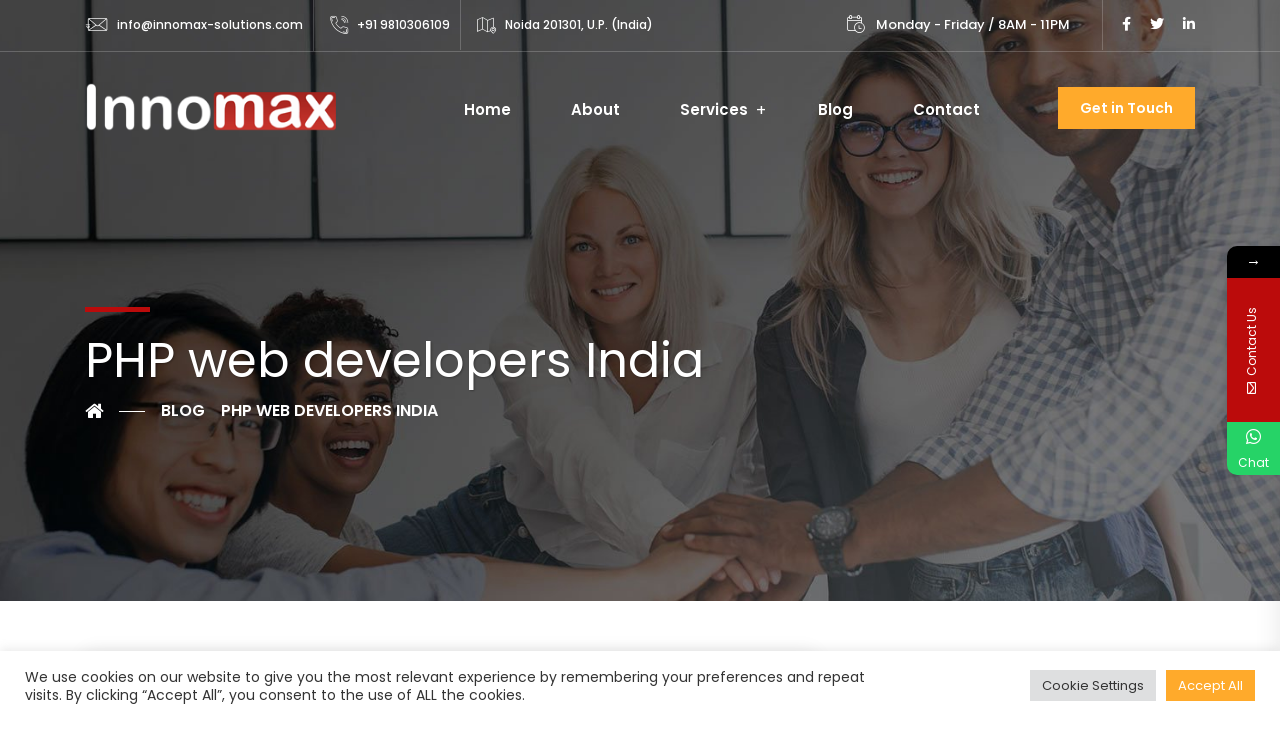

--- FILE ---
content_type: text/html
request_url: https://innomax-solutions.com/tag/php-web-developers-india/
body_size: 29975
content:
<!DOCTYPE html>
<html lang="en-US">
<head>
<meta charset="UTF-8">
<meta name="viewport" content="width=device-width, initial-scale=1">
<link rel="profile" href="//gmpg.org/xfn/11">
<meta name='robots' content='index, follow, max-image-preview:large, max-snippet:-1, max-video-preview:-1' />
<style>img:is([sizes="auto" i], [sizes^="auto," i]) { contain-intrinsic-size: 3000px 1500px }</style>
<!-- This site is optimized with the Yoast SEO plugin v26.1.1 - https://yoast.com/wordpress/plugins/seo/ -->
<title>PHP web developers India Archives - Innomax Solutions</title>
<meta name="description" content="Are you looking for useful information about PHP web developers India. Here, we have shared useful stuff related to PHP web developers India ." />
<link rel="canonical" href="https://innomax-solutions.com/tag/php-web-developers-india/" />
<meta property="og:locale" content="en_US" />
<meta property="og:type" content="article" />
<meta property="og:title" content="PHP web developers India Archives - Innomax Solutions" />
<meta property="og:description" content="Are you looking for useful information about PHP web developers India. Here, we have shared useful stuff related to PHP web developers India ." />
<meta property="og:url" content="https://innomax-solutions.com/tag/php-web-developers-india/" />
<meta property="og:site_name" content="Innomax Solutions" />
<meta name="twitter:card" content="summary_large_image" />
<script type="application/ld+json" class="yoast-schema-graph">{"@context":"https://schema.org","@graph":[{"@type":"CollectionPage","@id":"https://innomax-solutions.com/tag/php-web-developers-india/","url":"https://innomax-solutions.com/tag/php-web-developers-india/","name":"PHP web developers India Archives - Innomax Solutions","isPartOf":{"@id":"https://innomax-solutions.com/#website"},"primaryImageOfPage":{"@id":"https://innomax-solutions.com/tag/php-web-developers-india/#primaryimage"},"image":{"@id":"https://innomax-solutions.com/tag/php-web-developers-india/#primaryimage"},"thumbnailUrl":"","description":"Are you looking for useful information about PHP web developers India. Here, we have shared useful stuff related to PHP web developers India .","breadcrumb":{"@id":"https://innomax-solutions.com/tag/php-web-developers-india/#breadcrumb"},"inLanguage":"en-US"},{"@type":"ImageObject","inLanguage":"en-US","@id":"https://innomax-solutions.com/tag/php-web-developers-india/#primaryimage","url":"","contentUrl":""},{"@type":"BreadcrumbList","@id":"https://innomax-solutions.com/tag/php-web-developers-india/#breadcrumb","itemListElement":[{"@type":"ListItem","position":1,"name":"Home","item":"https://innomax-solutions.com/"},{"@type":"ListItem","position":2,"name":"PHP web developers India"}]},{"@type":"WebSite","@id":"https://innomax-solutions.com/#website","url":"https://innomax-solutions.com/","name":"Innomax Solutions","description":"","potentialAction":[{"@type":"SearchAction","target":{"@type":"EntryPoint","urlTemplate":"https://innomax-solutions.com/?s={search_term_string}"},"query-input":{"@type":"PropertyValueSpecification","valueRequired":true,"valueName":"search_term_string"}}],"inLanguage":"en-US"}]}</script>
<!-- / Yoast SEO plugin. -->
<link rel='dns-prefetch' href='//fonts.googleapis.com' />
<link rel='preconnect' href='https://fonts.gstatic.com' crossorigin />
<link rel="alternate" type="application/rss+xml" title="Innomax Solutions &raquo; Feed" href="https://innomax-solutions.com/feed/" />
<link rel="alternate" type="application/rss+xml" title="Innomax Solutions &raquo; PHP web developers India Tag Feed" href="https://innomax-solutions.com/tag/php-web-developers-india/feed/" />
<script type="text/javascript">
/* <![CDATA[ */
window._wpemojiSettings = {"baseUrl":"https:\/\/s.w.org\/images\/core\/emoji\/16.0.1\/72x72\/","ext":".png","svgUrl":"https:\/\/s.w.org\/images\/core\/emoji\/16.0.1\/svg\/","svgExt":".svg","source":{"concatemoji":"https:\/\/innomax-solutions.com\/wp-includes\/js\/wp-emoji-release.min.js?ver=6.8.3"}};
/*! This file is auto-generated */
!function(s,n){var o,i,e;function c(e){try{var t={supportTests:e,timestamp:(new Date).valueOf()};sessionStorage.setItem(o,JSON.stringify(t))}catch(e){}}function p(e,t,n){e.clearRect(0,0,e.canvas.width,e.canvas.height),e.fillText(t,0,0);var t=new Uint32Array(e.getImageData(0,0,e.canvas.width,e.canvas.height).data),a=(e.clearRect(0,0,e.canvas.width,e.canvas.height),e.fillText(n,0,0),new Uint32Array(e.getImageData(0,0,e.canvas.width,e.canvas.height).data));return t.every(function(e,t){return e===a[t]})}function u(e,t){e.clearRect(0,0,e.canvas.width,e.canvas.height),e.fillText(t,0,0);for(var n=e.getImageData(16,16,1,1),a=0;a<n.data.length;a++)if(0!==n.data[a])return!1;return!0}function f(e,t,n,a){switch(t){case"flag":return n(e,"\ud83c\udff3\ufe0f\u200d\u26a7\ufe0f","\ud83c\udff3\ufe0f\u200b\u26a7\ufe0f")?!1:!n(e,"\ud83c\udde8\ud83c\uddf6","\ud83c\udde8\u200b\ud83c\uddf6")&&!n(e,"\ud83c\udff4\udb40\udc67\udb40\udc62\udb40\udc65\udb40\udc6e\udb40\udc67\udb40\udc7f","\ud83c\udff4\u200b\udb40\udc67\u200b\udb40\udc62\u200b\udb40\udc65\u200b\udb40\udc6e\u200b\udb40\udc67\u200b\udb40\udc7f");case"emoji":return!a(e,"\ud83e\udedf")}return!1}function g(e,t,n,a){var r="undefined"!=typeof WorkerGlobalScope&&self instanceof WorkerGlobalScope?new OffscreenCanvas(300,150):s.createElement("canvas"),o=r.getContext("2d",{willReadFrequently:!0}),i=(o.textBaseline="top",o.font="600 32px Arial",{});return e.forEach(function(e){i[e]=t(o,e,n,a)}),i}function t(e){var t=s.createElement("script");t.src=e,t.defer=!0,s.head.appendChild(t)}"undefined"!=typeof Promise&&(o="wpEmojiSettingsSupports",i=["flag","emoji"],n.supports={everything:!0,everythingExceptFlag:!0},e=new Promise(function(e){s.addEventListener("DOMContentLoaded",e,{once:!0})}),new Promise(function(t){var n=function(){try{var e=JSON.parse(sessionStorage.getItem(o));if("object"==typeof e&&"number"==typeof e.timestamp&&(new Date).valueOf()<e.timestamp+604800&&"object"==typeof e.supportTests)return e.supportTests}catch(e){}return null}();if(!n){if("undefined"!=typeof Worker&&"undefined"!=typeof OffscreenCanvas&&"undefined"!=typeof URL&&URL.createObjectURL&&"undefined"!=typeof Blob)try{var e="postMessage("+g.toString()+"("+[JSON.stringify(i),f.toString(),p.toString(),u.toString()].join(",")+"));",a=new Blob([e],{type:"text/javascript"}),r=new Worker(URL.createObjectURL(a),{name:"wpTestEmojiSupports"});return void(r.onmessage=function(e){c(n=e.data),r.terminate(),t(n)})}catch(e){}c(n=g(i,f,p,u))}t(n)}).then(function(e){for(var t in e)n.supports[t]=e[t],n.supports.everything=n.supports.everything&&n.supports[t],"flag"!==t&&(n.supports.everythingExceptFlag=n.supports.everythingExceptFlag&&n.supports[t]);n.supports.everythingExceptFlag=n.supports.everythingExceptFlag&&!n.supports.flag,n.DOMReady=!1,n.readyCallback=function(){n.DOMReady=!0}}).then(function(){return e}).then(function(){var e;n.supports.everything||(n.readyCallback(),(e=n.source||{}).concatemoji?t(e.concatemoji):e.wpemoji&&e.twemoji&&(t(e.twemoji),t(e.wpemoji)))}))}((window,document),window._wpemojiSettings);
/* ]]> */
</script>
<style id='cf-frontend-style-inline-css' type='text/css'>
@font-face {
font-family: 'Roboto';
font-weight: 400;
font-display: auto;
src: url('https://innomax-solutions.com/wp-content/uploads/2021/12/Roboto-Regular.ttf') format('truetype');
}
</style>
<style id='wp-emoji-styles-inline-css' type='text/css'>
img.wp-smiley, img.emoji {
display: inline !important;
border: none !important;
box-shadow: none !important;
height: 1em !important;
width: 1em !important;
margin: 0 0.07em !important;
vertical-align: -0.1em !important;
background: none !important;
padding: 0 !important;
}
</style>
<!-- <link rel='stylesheet' id='wp-block-library-css' href='https://innomax-solutions.com/wp-includes/css/dist/block-library/style.min.css?ver=6.8.3' type='text/css' media='all' /> -->
<link rel="stylesheet" type="text/css" href="//innomax-solutions.com/wp-content/cache/wpfc-minified/ldcr5ufi/6dz2b.css" media="all"/>
<style id='classic-theme-styles-inline-css' type='text/css'>
/*! This file is auto-generated */
.wp-block-button__link{color:#fff;background-color:#32373c;border-radius:9999px;box-shadow:none;text-decoration:none;padding:calc(.667em + 2px) calc(1.333em + 2px);font-size:1.125em}.wp-block-file__button{background:#32373c;color:#fff;text-decoration:none}
</style>
<style id='pdfemb-pdf-embedder-viewer-style-inline-css' type='text/css'>
.wp-block-pdfemb-pdf-embedder-viewer{max-width:none}
</style>
<style id='global-styles-inline-css' type='text/css'>
:root{--wp--preset--aspect-ratio--square: 1;--wp--preset--aspect-ratio--4-3: 4/3;--wp--preset--aspect-ratio--3-4: 3/4;--wp--preset--aspect-ratio--3-2: 3/2;--wp--preset--aspect-ratio--2-3: 2/3;--wp--preset--aspect-ratio--16-9: 16/9;--wp--preset--aspect-ratio--9-16: 9/16;--wp--preset--color--black: #000000;--wp--preset--color--cyan-bluish-gray: #abb8c3;--wp--preset--color--white: #ffffff;--wp--preset--color--pale-pink: #f78da7;--wp--preset--color--vivid-red: #cf2e2e;--wp--preset--color--luminous-vivid-orange: #ff6900;--wp--preset--color--luminous-vivid-amber: #fcb900;--wp--preset--color--light-green-cyan: #7bdcb5;--wp--preset--color--vivid-green-cyan: #00d084;--wp--preset--color--pale-cyan-blue: #8ed1fc;--wp--preset--color--vivid-cyan-blue: #0693e3;--wp--preset--color--vivid-purple: #9b51e0;--wp--preset--gradient--vivid-cyan-blue-to-vivid-purple: linear-gradient(135deg,rgba(6,147,227,1) 0%,rgb(155,81,224) 100%);--wp--preset--gradient--light-green-cyan-to-vivid-green-cyan: linear-gradient(135deg,rgb(122,220,180) 0%,rgb(0,208,130) 100%);--wp--preset--gradient--luminous-vivid-amber-to-luminous-vivid-orange: linear-gradient(135deg,rgba(252,185,0,1) 0%,rgba(255,105,0,1) 100%);--wp--preset--gradient--luminous-vivid-orange-to-vivid-red: linear-gradient(135deg,rgba(255,105,0,1) 0%,rgb(207,46,46) 100%);--wp--preset--gradient--very-light-gray-to-cyan-bluish-gray: linear-gradient(135deg,rgb(238,238,238) 0%,rgb(169,184,195) 100%);--wp--preset--gradient--cool-to-warm-spectrum: linear-gradient(135deg,rgb(74,234,220) 0%,rgb(151,120,209) 20%,rgb(207,42,186) 40%,rgb(238,44,130) 60%,rgb(251,105,98) 80%,rgb(254,248,76) 100%);--wp--preset--gradient--blush-light-purple: linear-gradient(135deg,rgb(255,206,236) 0%,rgb(152,150,240) 100%);--wp--preset--gradient--blush-bordeaux: linear-gradient(135deg,rgb(254,205,165) 0%,rgb(254,45,45) 50%,rgb(107,0,62) 100%);--wp--preset--gradient--luminous-dusk: linear-gradient(135deg,rgb(255,203,112) 0%,rgb(199,81,192) 50%,rgb(65,88,208) 100%);--wp--preset--gradient--pale-ocean: linear-gradient(135deg,rgb(255,245,203) 0%,rgb(182,227,212) 50%,rgb(51,167,181) 100%);--wp--preset--gradient--electric-grass: linear-gradient(135deg,rgb(202,248,128) 0%,rgb(113,206,126) 100%);--wp--preset--gradient--midnight: linear-gradient(135deg,rgb(2,3,129) 0%,rgb(40,116,252) 100%);--wp--preset--font-size--small: 13px;--wp--preset--font-size--medium: 20px;--wp--preset--font-size--large: 36px;--wp--preset--font-size--x-large: 42px;--wp--preset--spacing--20: 0.44rem;--wp--preset--spacing--30: 0.67rem;--wp--preset--spacing--40: 1rem;--wp--preset--spacing--50: 1.5rem;--wp--preset--spacing--60: 2.25rem;--wp--preset--spacing--70: 3.38rem;--wp--preset--spacing--80: 5.06rem;--wp--preset--shadow--natural: 6px 6px 9px rgba(0, 0, 0, 0.2);--wp--preset--shadow--deep: 12px 12px 50px rgba(0, 0, 0, 0.4);--wp--preset--shadow--sharp: 6px 6px 0px rgba(0, 0, 0, 0.2);--wp--preset--shadow--outlined: 6px 6px 0px -3px rgba(255, 255, 255, 1), 6px 6px rgba(0, 0, 0, 1);--wp--preset--shadow--crisp: 6px 6px 0px rgba(0, 0, 0, 1);}:where(.is-layout-flex){gap: 0.5em;}:where(.is-layout-grid){gap: 0.5em;}body .is-layout-flex{display: flex;}.is-layout-flex{flex-wrap: wrap;align-items: center;}.is-layout-flex > :is(*, div){margin: 0;}body .is-layout-grid{display: grid;}.is-layout-grid > :is(*, div){margin: 0;}:where(.wp-block-columns.is-layout-flex){gap: 2em;}:where(.wp-block-columns.is-layout-grid){gap: 2em;}:where(.wp-block-post-template.is-layout-flex){gap: 1.25em;}:where(.wp-block-post-template.is-layout-grid){gap: 1.25em;}.has-black-color{color: var(--wp--preset--color--black) !important;}.has-cyan-bluish-gray-color{color: var(--wp--preset--color--cyan-bluish-gray) !important;}.has-white-color{color: var(--wp--preset--color--white) !important;}.has-pale-pink-color{color: var(--wp--preset--color--pale-pink) !important;}.has-vivid-red-color{color: var(--wp--preset--color--vivid-red) !important;}.has-luminous-vivid-orange-color{color: var(--wp--preset--color--luminous-vivid-orange) !important;}.has-luminous-vivid-amber-color{color: var(--wp--preset--color--luminous-vivid-amber) !important;}.has-light-green-cyan-color{color: var(--wp--preset--color--light-green-cyan) !important;}.has-vivid-green-cyan-color{color: var(--wp--preset--color--vivid-green-cyan) !important;}.has-pale-cyan-blue-color{color: var(--wp--preset--color--pale-cyan-blue) !important;}.has-vivid-cyan-blue-color{color: var(--wp--preset--color--vivid-cyan-blue) !important;}.has-vivid-purple-color{color: var(--wp--preset--color--vivid-purple) !important;}.has-black-background-color{background-color: var(--wp--preset--color--black) !important;}.has-cyan-bluish-gray-background-color{background-color: var(--wp--preset--color--cyan-bluish-gray) !important;}.has-white-background-color{background-color: var(--wp--preset--color--white) !important;}.has-pale-pink-background-color{background-color: var(--wp--preset--color--pale-pink) !important;}.has-vivid-red-background-color{background-color: var(--wp--preset--color--vivid-red) !important;}.has-luminous-vivid-orange-background-color{background-color: var(--wp--preset--color--luminous-vivid-orange) !important;}.has-luminous-vivid-amber-background-color{background-color: var(--wp--preset--color--luminous-vivid-amber) !important;}.has-light-green-cyan-background-color{background-color: var(--wp--preset--color--light-green-cyan) !important;}.has-vivid-green-cyan-background-color{background-color: var(--wp--preset--color--vivid-green-cyan) !important;}.has-pale-cyan-blue-background-color{background-color: var(--wp--preset--color--pale-cyan-blue) !important;}.has-vivid-cyan-blue-background-color{background-color: var(--wp--preset--color--vivid-cyan-blue) !important;}.has-vivid-purple-background-color{background-color: var(--wp--preset--color--vivid-purple) !important;}.has-black-border-color{border-color: var(--wp--preset--color--black) !important;}.has-cyan-bluish-gray-border-color{border-color: var(--wp--preset--color--cyan-bluish-gray) !important;}.has-white-border-color{border-color: var(--wp--preset--color--white) !important;}.has-pale-pink-border-color{border-color: var(--wp--preset--color--pale-pink) !important;}.has-vivid-red-border-color{border-color: var(--wp--preset--color--vivid-red) !important;}.has-luminous-vivid-orange-border-color{border-color: var(--wp--preset--color--luminous-vivid-orange) !important;}.has-luminous-vivid-amber-border-color{border-color: var(--wp--preset--color--luminous-vivid-amber) !important;}.has-light-green-cyan-border-color{border-color: var(--wp--preset--color--light-green-cyan) !important;}.has-vivid-green-cyan-border-color{border-color: var(--wp--preset--color--vivid-green-cyan) !important;}.has-pale-cyan-blue-border-color{border-color: var(--wp--preset--color--pale-cyan-blue) !important;}.has-vivid-cyan-blue-border-color{border-color: var(--wp--preset--color--vivid-cyan-blue) !important;}.has-vivid-purple-border-color{border-color: var(--wp--preset--color--vivid-purple) !important;}.has-vivid-cyan-blue-to-vivid-purple-gradient-background{background: var(--wp--preset--gradient--vivid-cyan-blue-to-vivid-purple) !important;}.has-light-green-cyan-to-vivid-green-cyan-gradient-background{background: var(--wp--preset--gradient--light-green-cyan-to-vivid-green-cyan) !important;}.has-luminous-vivid-amber-to-luminous-vivid-orange-gradient-background{background: var(--wp--preset--gradient--luminous-vivid-amber-to-luminous-vivid-orange) !important;}.has-luminous-vivid-orange-to-vivid-red-gradient-background{background: var(--wp--preset--gradient--luminous-vivid-orange-to-vivid-red) !important;}.has-very-light-gray-to-cyan-bluish-gray-gradient-background{background: var(--wp--preset--gradient--very-light-gray-to-cyan-bluish-gray) !important;}.has-cool-to-warm-spectrum-gradient-background{background: var(--wp--preset--gradient--cool-to-warm-spectrum) !important;}.has-blush-light-purple-gradient-background{background: var(--wp--preset--gradient--blush-light-purple) !important;}.has-blush-bordeaux-gradient-background{background: var(--wp--preset--gradient--blush-bordeaux) !important;}.has-luminous-dusk-gradient-background{background: var(--wp--preset--gradient--luminous-dusk) !important;}.has-pale-ocean-gradient-background{background: var(--wp--preset--gradient--pale-ocean) !important;}.has-electric-grass-gradient-background{background: var(--wp--preset--gradient--electric-grass) !important;}.has-midnight-gradient-background{background: var(--wp--preset--gradient--midnight) !important;}.has-small-font-size{font-size: var(--wp--preset--font-size--small) !important;}.has-medium-font-size{font-size: var(--wp--preset--font-size--medium) !important;}.has-large-font-size{font-size: var(--wp--preset--font-size--large) !important;}.has-x-large-font-size{font-size: var(--wp--preset--font-size--x-large) !important;}
:where(.wp-block-post-template.is-layout-flex){gap: 1.25em;}:where(.wp-block-post-template.is-layout-grid){gap: 1.25em;}
:where(.wp-block-columns.is-layout-flex){gap: 2em;}:where(.wp-block-columns.is-layout-grid){gap: 2em;}
:root :where(.wp-block-pullquote){font-size: 1.5em;line-height: 1.6;}
</style>
<!-- <link rel='stylesheet' id='dashicons-css' href='https://innomax-solutions.com/wp-includes/css/dashicons.min.css?ver=6.8.3' type='text/css' media='all' /> -->
<!-- <link rel='stylesheet' id='admin-bar-css' href='https://innomax-solutions.com/wp-includes/css/admin-bar.min.css?ver=6.8.3' type='text/css' media='all' /> -->
<link rel="stylesheet" type="text/css" href="//innomax-solutions.com/wp-content/cache/wpfc-minified/2r13y2fj/6dz2b.css" media="all"/>
<style id='admin-bar-inline-css' type='text/css'>
/* Hide CanvasJS credits for P404 charts specifically */
#p404RedirectChart .canvasjs-chart-credit {
display: none !important;
}
#p404RedirectChart canvas {
border-radius: 6px;
}
.p404-redirect-adminbar-weekly-title {
font-weight: bold;
font-size: 14px;
color: #fff;
margin-bottom: 6px;
}
#wpadminbar #wp-admin-bar-p404_free_top_button .ab-icon:before {
content: "\f103";
color: #dc3545;
top: 3px;
}
#wp-admin-bar-p404_free_top_button .ab-item {
min-width: 80px !important;
padding: 0px !important;
}
/* Ensure proper positioning and z-index for P404 dropdown */
.p404-redirect-adminbar-dropdown-wrap { 
min-width: 0; 
padding: 0;
position: static !important;
}
#wpadminbar #wp-admin-bar-p404_free_top_button_dropdown {
position: static !important;
}
#wpadminbar #wp-admin-bar-p404_free_top_button_dropdown .ab-item {
padding: 0 !important;
margin: 0 !important;
}
.p404-redirect-dropdown-container {
min-width: 340px;
padding: 18px 18px 12px 18px;
background: #23282d !important;
color: #fff;
border-radius: 12px;
box-shadow: 0 8px 32px rgba(0,0,0,0.25);
margin-top: 10px;
position: relative !important;
z-index: 999999 !important;
display: block !important;
border: 1px solid #444;
}
/* Ensure P404 dropdown appears on hover */
#wpadminbar #wp-admin-bar-p404_free_top_button .p404-redirect-dropdown-container { 
display: none !important;
}
#wpadminbar #wp-admin-bar-p404_free_top_button:hover .p404-redirect-dropdown-container { 
display: block !important;
}
#wpadminbar #wp-admin-bar-p404_free_top_button:hover #wp-admin-bar-p404_free_top_button_dropdown .p404-redirect-dropdown-container {
display: block !important;
}
.p404-redirect-card {
background: #2c3338;
border-radius: 8px;
padding: 18px 18px 12px 18px;
box-shadow: 0 2px 8px rgba(0,0,0,0.07);
display: flex;
flex-direction: column;
align-items: flex-start;
border: 1px solid #444;
}
.p404-redirect-btn {
display: inline-block;
background: #dc3545;
color: #fff !important;
font-weight: bold;
padding: 5px 22px;
border-radius: 8px;
text-decoration: none;
font-size: 17px;
transition: background 0.2s, box-shadow 0.2s;
margin-top: 8px;
box-shadow: 0 2px 8px rgba(220,53,69,0.15);
text-align: center;
line-height: 1.6;
}
.p404-redirect-btn:hover {
background: #c82333;
color: #fff !important;
box-shadow: 0 4px 16px rgba(220,53,69,0.25);
}
/* Prevent conflicts with other admin bar dropdowns */
#wpadminbar .ab-top-menu > li:hover > .ab-item,
#wpadminbar .ab-top-menu > li.hover > .ab-item {
z-index: auto;
}
#wpadminbar #wp-admin-bar-p404_free_top_button:hover > .ab-item {
z-index: 999998 !important;
}
</style>
<!-- <link rel='stylesheet' id='contact-form-7-css' href='https://innomax-solutions.com/wp-content/plugins/contact-form-7/includes/css/styles.css?ver=6.1.2' type='text/css' media='all' /> -->
<!-- <link rel='stylesheet' id='cookie-law-info-css' href='https://innomax-solutions.com/wp-content/plugins/cookie-law-info/legacy/public/css/cookie-law-info-public.css?ver=3.3.5' type='text/css' media='all' /> -->
<!-- <link rel='stylesheet' id='cookie-law-info-gdpr-css' href='https://innomax-solutions.com/wp-content/plugins/cookie-law-info/legacy/public/css/cookie-law-info-gdpr.css?ver=3.3.5' type='text/css' media='all' /> -->
<!-- <link rel='stylesheet' id='wpa-css-css' href='https://innomax-solutions.com/wp-content/plugins/honeypot/includes/css/wpa.css?ver=2.3.03' type='text/css' media='all' /> -->
<!-- <link rel='stylesheet' id='wpcf7-redirect-script-frontend-css' href='https://innomax-solutions.com/wp-content/plugins/wpcf7-redirect/build/assets/frontend-script.css?ver=2c532d7e2be36f6af233' type='text/css' media='all' /> -->
<!-- <link rel='stylesheet' id='crp-style-thumbs-grid-css' href='https://innomax-solutions.com/wp-content/plugins/contextual-related-posts/css/thumbs-grid.min.css?ver=4.1.0' type='text/css' media='all' /> -->
<link rel="stylesheet" type="text/css" href="//innomax-solutions.com/wp-content/cache/wpfc-minified/szwlyqx/6dz2b.css" media="all"/>
<style id='crp-style-thumbs-grid-inline-css' type='text/css'>
.crp_related.crp-thumbs-grid ul li a.crp_link {
grid-template-rows: 200px auto;
}
.crp_related.crp-thumbs-grid ul {
grid-template-columns: repeat(auto-fill, minmax(250px, 1fr));
}
</style>
<!-- <link rel='stylesheet' id='hfe-style-css' href='https://innomax-solutions.com/wp-content/plugins/header-footer-elementor/assets/css/header-footer-elementor.css?ver=1.6.9' type='text/css' media='all' /> -->
<!-- <link rel='stylesheet' id='elementor-icons-css' href='https://innomax-solutions.com/wp-content/plugins/elementor/assets/lib/eicons/css/elementor-icons.min.css?ver=5.13.0' type='text/css' media='all' /> -->
<!-- <link rel='stylesheet' id='elementor-frontend-css' href='https://innomax-solutions.com/wp-content/plugins/elementor/assets/css/frontend-lite.min.css?ver=3.5.2' type='text/css' media='all' /> -->
<link rel="stylesheet" type="text/css" href="//innomax-solutions.com/wp-content/cache/wpfc-minified/7nadd3xu/6dz2b.css" media="all"/>
<link rel='stylesheet' id='elementor-post-8-css' href='https://innomax-solutions.com/wp-content/uploads/elementor/css/post-8.css?ver=1740126022' type='text/css' media='all' />
<!-- <link rel='stylesheet' id='powerpack-frontend-css' href='https://innomax-solutions.com/wp-content/plugins/powerpack-lite-for-elementor/assets/css/min/frontend.min.css?ver=2.6.16' type='text/css' media='all' /> -->
<!-- <link rel='stylesheet' id='wpforms-modern-full-css' href='https://innomax-solutions.com/wp-content/plugins/wpforms-lite/assets/css/frontend/modern/wpforms-full.min.css?ver=1.9.8.1' type='text/css' media='all' /> -->
<link rel="stylesheet" type="text/css" href="//innomax-solutions.com/wp-content/cache/wpfc-minified/d6rsqwuh/6dz2a.css" media="all"/>
<style id='wpforms-modern-full-inline-css' type='text/css'>
:root {
--wpforms-field-border-radius: 3px;
--wpforms-field-border-style: solid;
--wpforms-field-border-size: 1px;
--wpforms-field-background-color: #ffffff;
--wpforms-field-border-color: rgba( 0, 0, 0, 0.25 );
--wpforms-field-border-color-spare: rgba( 0, 0, 0, 0.25 );
--wpforms-field-text-color: rgba( 0, 0, 0, 0.7 );
--wpforms-field-menu-color: #ffffff;
--wpforms-label-color: rgba( 0, 0, 0, 0.85 );
--wpforms-label-sublabel-color: rgba( 0, 0, 0, 0.55 );
--wpforms-label-error-color: #d63637;
--wpforms-button-border-radius: 3px;
--wpforms-button-border-style: none;
--wpforms-button-border-size: 1px;
--wpforms-button-background-color: #066aab;
--wpforms-button-border-color: #066aab;
--wpforms-button-text-color: #ffffff;
--wpforms-page-break-color: #066aab;
--wpforms-background-image: none;
--wpforms-background-position: center center;
--wpforms-background-repeat: no-repeat;
--wpforms-background-size: cover;
--wpforms-background-width: 100px;
--wpforms-background-height: 100px;
--wpforms-background-color: rgba( 0, 0, 0, 0 );
--wpforms-background-url: none;
--wpforms-container-padding: 0px;
--wpforms-container-border-style: none;
--wpforms-container-border-width: 1px;
--wpforms-container-border-color: #000000;
--wpforms-container-border-radius: 3px;
--wpforms-field-size-input-height: 43px;
--wpforms-field-size-input-spacing: 15px;
--wpforms-field-size-font-size: 16px;
--wpforms-field-size-line-height: 19px;
--wpforms-field-size-padding-h: 14px;
--wpforms-field-size-checkbox-size: 16px;
--wpforms-field-size-sublabel-spacing: 5px;
--wpforms-field-size-icon-size: 1;
--wpforms-label-size-font-size: 16px;
--wpforms-label-size-line-height: 19px;
--wpforms-label-size-sublabel-font-size: 14px;
--wpforms-label-size-sublabel-line-height: 17px;
--wpforms-button-size-font-size: 17px;
--wpforms-button-size-height: 41px;
--wpforms-button-size-padding-h: 15px;
--wpforms-button-size-margin-top: 10px;
--wpforms-container-shadow-size-box-shadow: none;
}
</style>
<!-- <link rel='stylesheet' id='elementor-global-css' href='https://innomax-solutions.com/wp-content/uploads/elementor/css/global.css?ver=1740126023' type='text/css' media='all' /> -->
<!-- <link rel='stylesheet' id='materialize-css' href='https://innomax-solutions.com/wp-content/plugins/rselements/assets/css/materialize.css?ver=6.8.3' type='text/css' media='all' /> -->
<!-- <link rel='stylesheet' id='rsaddons-floaticon-css' href='https://innomax-solutions.com/wp-content/plugins/rselements/assets/fonts/flaticon.css?ver=6.8.3' type='text/css' media='all' /> -->
<!-- <link rel='stylesheet' id='headding-title-css' href='https://innomax-solutions.com/wp-content/plugins/rselements/assets/css/headding-title.css?ver=6.8.3' type='text/css' media='all' /> -->
<!-- <link rel='stylesheet' id='rsaddons-pro-css' href='https://innomax-solutions.com/wp-content/plugins/rselements/assets/css/rsaddons.css?ver=6.8.3' type='text/css' media='all' /> -->
<!-- <link rel='stylesheet' id='boostrap-css' href='https://innomax-solutions.com/wp-content/themes/bizup/assets/css/bootstrap.min.css?ver=6.8.3' type='text/css' media='all' /> -->
<!-- <link rel='stylesheet' id='font-awesome-all-css' href='https://innomax-solutions.com/wp-content/themes/bizup/assets/css/font-awesome.min.all.css?ver=6.8.3' type='text/css' media='all' /> -->
<!-- <link rel='stylesheet' id='font-awesome-css' href='https://innomax-solutions.com/wp-content/plugins/elementor/assets/lib/font-awesome/css/font-awesome.min.css?ver=4.7.0' type='text/css' media='all' /> -->
<!-- <link rel='stylesheet' id='flaticon-css' href='https://innomax-solutions.com/wp-content/themes/bizup/assets/css/flaticon.css?ver=6.8.3' type='text/css' media='all' /> -->
<!-- <link rel='stylesheet' id='flaticons-css' href='https://innomax-solutions.com/wp-content/themes/bizup/assets/font/flaticon.css?ver=6.8.3' type='text/css' media='all' /> -->
<!-- <link rel='stylesheet' id='owl-carousel-css' href='https://innomax-solutions.com/wp-content/themes/bizup/assets/css/owl.carousel.css?ver=6.8.3' type='text/css' media='all' /> -->
<!-- <link rel='stylesheet' id='slick-css' href='https://innomax-solutions.com/wp-content/themes/bizup/assets/css/slick.css?ver=6.8.3' type='text/css' media='all' /> -->
<!-- <link rel='stylesheet' id='magnific-popup-css' href='https://innomax-solutions.com/wp-content/themes/bizup/assets/css/magnific-popup.css?ver=6.8.3' type='text/css' media='all' /> -->
<!-- <link rel='stylesheet' id='bizup-style-default-css' href='https://innomax-solutions.com/wp-content/themes/bizup/assets/css/default.css?ver=6.8.3' type='text/css' media='all' /> -->
<!-- <link rel='stylesheet' id='bizup-style-custom-css' href='https://innomax-solutions.com/wp-content/themes/bizup/assets/css/custom.css?ver=6.8.3' type='text/css' media='all' /> -->
<!-- <link rel='stylesheet' id='bizup-style-responsive-css' href='https://innomax-solutions.com/wp-content/themes/bizup/assets/css/responsive.css?ver=6.8.3' type='text/css' media='all' /> -->
<!-- <link rel='stylesheet' id='bizup-style-css' href='https://innomax-solutions.com/wp-content/themes/bizup-child/style.css?ver=6.8.3' type='text/css' media='all' /> -->
<link rel="stylesheet" type="text/css" href="//innomax-solutions.com/wp-content/cache/wpfc-minified/byupzf9/6dzmv.css" media="all"/>
<link rel='stylesheet' id='studio-fonts-css' href='//fonts.googleapis.com/css?family=Poppins%3A300%2C400%2C500%2C600%2C700%2C800%2C900%26display%3Dswap&#038;ver=1.0.0' type='text/css' media='all' />
<!-- <link rel='stylesheet' id='elementor-icons-ekiticons-css' href='https://innomax-solutions.com/wp-content/plugins/elementskit-lite/modules/elementskit-icon-pack/assets/css/ekiticons.css?ver=2.6.3' type='text/css' media='all' /> -->
<!-- <link rel='stylesheet' id='childstyle-css' href='https://innomax-solutions.com/wp-content/themes/bizup/style.css?ver=6.8.3' type='text/css' media='all' /> -->
<!-- <link rel='stylesheet' id='ekit-widget-styles-css' href='https://innomax-solutions.com/wp-content/plugins/elementskit-lite/widgets/init/assets/css/widget-styles.css?ver=2.6.3' type='text/css' media='all' /> -->
<!-- <link rel='stylesheet' id='ekit-responsive-css' href='https://innomax-solutions.com/wp-content/plugins/elementskit-lite/widgets/init/assets/css/responsive.css?ver=2.6.3' type='text/css' media='all' /> -->
<link rel="stylesheet" type="text/css" href="//innomax-solutions.com/wp-content/cache/wpfc-minified/32jz1il1/6dz29.css" media="all"/>
<link rel="preload" as="style" href="https://fonts.googleapis.com/css?family=Poppins:100,200,300,400,500,600,700,800,900,100italic,200italic,300italic,400italic,500italic,600italic,700italic,800italic,900italic&#038;display=swap&#038;ver=1760471546" /><link rel="stylesheet" href="https://fonts.googleapis.com/css?family=Poppins:100,200,300,400,500,600,700,800,900,100italic,200italic,300italic,400italic,500italic,600italic,700italic,800italic,900italic&#038;display=swap&#038;ver=1760471546" media="print" onload="this.media='all'"><noscript><link rel="stylesheet" href="https://fonts.googleapis.com/css?family=Poppins:100,200,300,400,500,600,700,800,900,100italic,200italic,300italic,400italic,500italic,600italic,700italic,800italic,900italic&#038;display=swap&#038;ver=1760471546" /></noscript><link rel='stylesheet' id='mystickyelements-google-fonts-css' href='https://fonts.googleapis.com/css?family=Poppins%3A400%2C500%2C600%2C700&#038;ver=2.0.7' type='text/css' media='all' />
<!-- <link rel='stylesheet' id='font-awesome-css-css' href='https://innomax-solutions.com/wp-content/plugins/mystickyelements-pro/css/font-awesome.min.css?ver=2.0.7' type='text/css' media='all' /> -->
<!-- <link rel='stylesheet' id='mystickyelements-front-css-css' href='https://innomax-solutions.com/wp-content/plugins/mystickyelements-pro/css/mystickyelements-front.min.css?ver=2.0.7' type='text/css' media='all' /> -->
<!-- <link rel='stylesheet' id='intl-tel-input-css' href='https://innomax-solutions.com/wp-content/plugins/mystickyelements-pro/intl-tel-input-src/build/css/intlTelInput.css?ver=2.0.7' type='text/css' media='all' /> -->
<link rel="stylesheet" type="text/css" href="//innomax-solutions.com/wp-content/cache/wpfc-minified/78ojpgtl/6dz29.css" media="all"/>
<link rel='stylesheet' id='google-fonts-1-css' href='https://fonts.googleapis.com/css?family=Roboto+Slab%3A100%2C100italic%2C200%2C200italic%2C300%2C300italic%2C400%2C400italic%2C500%2C500italic%2C600%2C600italic%2C700%2C700italic%2C800%2C800italic%2C900%2C900italic%7CPoppins%3A100%2C100italic%2C200%2C200italic%2C300%2C300italic%2C400%2C400italic%2C500%2C500italic%2C600%2C600italic%2C700%2C700italic%2C800%2C800italic%2C900%2C900italic&#038;display=auto&#038;ver=6.8.3' type='text/css' media='all' />
<script type="text/javascript" id="jquery-core-js-extra">
/* <![CDATA[ */
var pp = {"ajax_url":"https:\/\/innomax-solutions.com\/wp-admin\/admin-ajax.php"};
/* ]]> */
</script>
<script src='//innomax-solutions.com/wp-content/cache/wpfc-minified/3svbyux/6dz2b.js' type="text/javascript"></script>
<!-- <script type="text/javascript" src="https://innomax-solutions.com/wp-includes/js/jquery/jquery.min.js?ver=3.7.1" id="jquery-core-js"></script> -->
<!-- <script type="text/javascript" src="https://innomax-solutions.com/wp-includes/js/jquery/jquery-migrate.min.js?ver=3.4.1" id="jquery-migrate-js"></script> -->
<script type="text/javascript" id="cookie-law-info-js-extra">
/* <![CDATA[ */
var Cli_Data = {"nn_cookie_ids":[],"cookielist":[],"non_necessary_cookies":[],"ccpaEnabled":"","ccpaRegionBased":"","ccpaBarEnabled":"","strictlyEnabled":["necessary","obligatoire"],"ccpaType":"gdpr","js_blocking":"1","custom_integration":"","triggerDomRefresh":"","secure_cookies":""};
var cli_cookiebar_settings = {"animate_speed_hide":"500","animate_speed_show":"500","background":"#FFF","border":"#b1a6a6c2","border_on":"","button_1_button_colour":"#ffaa2b","button_1_button_hover":"#cc8822","button_1_link_colour":"#fff","button_1_as_button":"1","button_1_new_win":"","button_2_button_colour":"#333","button_2_button_hover":"#292929","button_2_link_colour":"#444","button_2_as_button":"","button_2_hidebar":"","button_3_button_colour":"#dedfe0","button_3_button_hover":"#b2b2b3","button_3_link_colour":"#333333","button_3_as_button":"1","button_3_new_win":"","button_4_button_colour":"#dedfe0","button_4_button_hover":"#b2b2b3","button_4_link_colour":"#333333","button_4_as_button":"1","button_7_button_colour":"#ffaa2b","button_7_button_hover":"#cc8822","button_7_link_colour":"#fff","button_7_as_button":"1","button_7_new_win":"","font_family":"inherit","header_fix":"","notify_animate_hide":"1","notify_animate_show":"","notify_div_id":"#cookie-law-info-bar","notify_position_horizontal":"right","notify_position_vertical":"bottom","scroll_close":"","scroll_close_reload":"","accept_close_reload":"","reject_close_reload":"","showagain_tab":"","showagain_background":"#fff","showagain_border":"#000","showagain_div_id":"#cookie-law-info-again","showagain_x_position":"100px","text":"#333333","show_once_yn":"1","show_once":"20000","logging_on":"","as_popup":"","popup_overlay":"1","bar_heading_text":"","cookie_bar_as":"banner","popup_showagain_position":"bottom-right","widget_position":"left"};
var log_object = {"ajax_url":"https:\/\/innomax-solutions.com\/wp-admin\/admin-ajax.php"};
/* ]]> */
</script>
<script src='//innomax-solutions.com/wp-content/cache/wpfc-minified/mksq8d6w/6dz2b.js' type="text/javascript"></script>
<!-- <script type="text/javascript" src="https://innomax-solutions.com/wp-content/plugins/cookie-law-info/legacy/public/js/cookie-law-info-public.js?ver=3.3.5" id="cookie-law-info-js"></script> -->
<link rel="https://api.w.org/" href="https://innomax-solutions.com/wp-json/" /><link rel="alternate" title="JSON" type="application/json" href="https://innomax-solutions.com/wp-json/wp/v2/tags/158" /><link rel="EditURI" type="application/rsd+xml" title="RSD" href="https://innomax-solutions.com/xmlrpc.php?rsd" />
<meta name="generator" content="WordPress 6.8.3" />
<meta name="generator" content="Redux 4.5.8" /><!-- Global site tag (gtag.js) - Google Analytics -->
<script async src="https://www.googletagmanager.com/gtag/js?id=UA-70776864-1"></script>
<script>
window.dataLayer = window.dataLayer || [];
function gtag(){dataLayer.push(arguments);}
gtag('js', new Date());
gtag('config', 'UA-70776864-1');
</script>
<!-- Facebook Pixel Code -->
<script>
!function(f,b,e,v,n,t,s)
{if(f.fbq)return;n=f.fbq=function(){n.callMethod?
n.callMethod.apply(n,arguments):n.queue.push(arguments)};
if(!f._fbq)f._fbq=n;n.push=n;n.loaded=!0;n.version='2.0';
n.queue=[];t=b.createElement(e);t.async=!0;
t.src=v;s=b.getElementsByTagName(e)[0];
s.parentNode.insertBefore(t,s)}(window,document,'script',
'https://connect.facebook.net/en_US/fbevents.js');
fbq('init', '608286877549522'); 
fbq('track', 'PageView');
</script>
<noscript>
<img alt="fb" height="1" width="1" 
src="https://www.facebook.com/tr?id=608286877549522&ev=PageView
&noscript=1"/>
</noscript>
<!-- End Facebook Pixel Code -->
<meta name="google-site-verification" content="Yh86zLmMC2K8rVgI5e_c0tmLIOol2h2MNkoZ0hrvzg4" />
<meta name="facebook-domain-verification" content="oqozda0ciokuipgasmzswwj1plqhci" /><!-- Google tag (gtag.js) -->
<script async src="https://www.googletagmanager.com/gtag/js?id=G-CNDZGMTCQ3"></script>
<script>
window.dataLayer = window.dataLayer || [];
function gtag(){dataLayer.push(arguments);}
gtag('js', new Date());
gtag('config', 'G-CNDZGMTCQ3');
gtag('config', 'AW-805933360');
</script>
<!-- Facebook Pixel Code -->
<script>
!function(f,b,e,v,n,t,s)
{if(f.fbq)return;n=f.fbq=function(){n.callMethod?
n.callMethod.apply(n,arguments):n.queue.push(arguments)};
if(!f._fbq)f._fbq=n;n.push=n;n.loaded=!0;n.version='2.0';
n.queue=[];t=b.createElement(e);t.async=!0;
t.src=v;s=b.getElementsByTagName(e)[0];
s.parentNode.insertBefore(t,s)}(window,document,'script',
'https://connect.facebook.net/en_US/fbevents.js');
fbq('init', '608286877549522'); 
fbq('track', 'PageView');
</script>
<noscript>
<img alt="fb" height="1" width="1" 
src="https://www.facebook.com/tr?id=608286877549522&ev=PageView
&noscript=1"/>
</noscript>
<!-- End Facebook Pixel Code -->
<meta name="google-site-verification" content="Yh86zLmMC2K8rVgI5e_c0tmLIOol2h2MNkoZ0hrvzg4" />
<meta name="facebook-domain-verification" content="oqozda0ciokuipgasmzswwj1plqhci" />
<script>(function(w,d,t,r,u){var f,n,i;w[u]=w[u]||[],f=function(){var o={ti:"26059699"};o.q=w[u],w[u]=new UET(o),w[u].push("pageLoad")},n=d.createElement(t),n.src=r,n.async=1,n.onload=n.onreadystatechange=function(){var s=this.readyState;s&&s!=="loaded"&&s!=="complete"||(f(),n.onload=n.onreadystatechange=null)},i=d.getElementsByTagName(t)[0],i.parentNode.insertBefore(n,i)})(window,document,"script","//bat.bing.com/bat.js","uetq");</script>
<meta name="nitro-verify" content="nitro-632ef32d16918f4503e2782a83b13d9916f5039ec2e43">
<link rel="shortcut icon" type="image/x-icon" href="https://innomax-solutions.com/wp-content/uploads/2021/07/fav.png"> 
<meta name="generator" content="Powered by Slider Revolution 6.5.11 - responsive, Mobile-Friendly Slider Plugin for WordPress with comfortable drag and drop interface." />
<script type="text/javascript">function setREVStartSize(e){
//window.requestAnimationFrame(function() {				 
window.RSIW = window.RSIW===undefined ? window.innerWidth : window.RSIW;	
window.RSIH = window.RSIH===undefined ? window.innerHeight : window.RSIH;	
try {								
var pw = document.getElementById(e.c).parentNode.offsetWidth,
newh;
pw = pw===0 || isNaN(pw) ? window.RSIW : pw;
e.tabw = e.tabw===undefined ? 0 : parseInt(e.tabw);
e.thumbw = e.thumbw===undefined ? 0 : parseInt(e.thumbw);
e.tabh = e.tabh===undefined ? 0 : parseInt(e.tabh);
e.thumbh = e.thumbh===undefined ? 0 : parseInt(e.thumbh);
e.tabhide = e.tabhide===undefined ? 0 : parseInt(e.tabhide);
e.thumbhide = e.thumbhide===undefined ? 0 : parseInt(e.thumbhide);
e.mh = e.mh===undefined || e.mh=="" || e.mh==="auto" ? 0 : parseInt(e.mh,0);		
if(e.layout==="fullscreen" || e.l==="fullscreen") 						
newh = Math.max(e.mh,window.RSIH);					
else{					
e.gw = Array.isArray(e.gw) ? e.gw : [e.gw];
for (var i in e.rl) if (e.gw[i]===undefined || e.gw[i]===0) e.gw[i] = e.gw[i-1];					
e.gh = e.el===undefined || e.el==="" || (Array.isArray(e.el) && e.el.length==0)? e.gh : e.el;
e.gh = Array.isArray(e.gh) ? e.gh : [e.gh];
for (var i in e.rl) if (e.gh[i]===undefined || e.gh[i]===0) e.gh[i] = e.gh[i-1];
var nl = new Array(e.rl.length),
ix = 0,						
sl;					
e.tabw = e.tabhide>=pw ? 0 : e.tabw;
e.thumbw = e.thumbhide>=pw ? 0 : e.thumbw;
e.tabh = e.tabhide>=pw ? 0 : e.tabh;
e.thumbh = e.thumbhide>=pw ? 0 : e.thumbh;					
for (var i in e.rl) nl[i] = e.rl[i]<window.RSIW ? 0 : e.rl[i];
sl = nl[0];									
for (var i in nl) if (sl>nl[i] && nl[i]>0) { sl = nl[i]; ix=i;}															
var m = pw>(e.gw[ix]+e.tabw+e.thumbw) ? 1 : (pw-(e.tabw+e.thumbw)) / (e.gw[ix]);					
newh =  (e.gh[ix] * m) + (e.tabh + e.thumbh);
}
var el = document.getElementById(e.c);
if (el!==null && el) el.style.height = newh+"px";					
el = document.getElementById(e.c+"_wrapper");
if (el!==null && el) {
el.style.height = newh+"px";
el.style.display = "block";
}
} catch(e){
console.log("Failure at Presize of Slider:" + e)
}					   
//});
};</script>
<style type="text/css" id="wp-custom-css">
.rs-footer .widget.widget_nav_menu ul li {
margin-bottom: -6px !important;
}
.rs-footer .fa-ul li {     padding: 0px 0px 5px 38px !important;     position: relative;     font-size: 15px !important; }
.single #content h3, .single #content h4 {
margin-bottom: 17px;
font-family: 'Poppins' !important;
font-weight: 500 !important;
}
.prelements-heading .title-inner .title span.watermark {     position: absolute;     font-size: 200px;     text-transform: uppercase;     font-weight: 900;     font-family: 'Poppins', sans-serif;     opacity: 0.05;     width: 100%;     left: 0;     color: inherit;     white-space: nowrap;     vertical-align: middle;     display: none !important; }
.elementor b {
font-weight: 600 !important;
}
.elementor p {
margin: 0 0 0px !important;
color: #000;
font-size: 18px !important;
line-height: 36px !important;
}
.elementor-77135 .elementor-element.elementor-element-da5fcb4:not(.elementor-motion-effects-element-type-background), .elementor-77135 .elementor-element.elementor-element-da5fcb4 > .elementor-motion-effects-container > .elementor-motion-effects-layer {
background-color: #000000;
display: none !important;
}
.cp-modal-popup-container button, .cp-modal-popup-container input, .cp-modal-popup-container select, .cp-modal-popup-container textarea {     border: 1px solid #ddd;     box-shadow: none;     border-radius: 3px;     font-family: inherit;     padding: 10px;     outline: 0;     display: block;     margin-bottom: 10px;     width: 100%;     max-width: 100%;     margin-top: 30px !important;     border: 1px solid #a5a5a5 !important; }
.wpcf7 input[type="url"], .wpcf7 input[type="email"], .wpcf7 input[type="tel"] {     direction: ltr;     border: 1px solid #a5a5a5 !important; }
input[type="text"], input[type="number"], input[type="email"], input[type="url"], select, input[type="password"] {     padding: 15px 20px;     border: 1px solid #a5a5a5 !important;     margin-bottom: 30px;     outline: none; }
.cp-modal-popup-container button, .cp-modal-popup-container input, .cp-modal-popup-container select, .cp-modal-popup-container textarea {     border: 1px solid #ddd;     box-shadow: none;     border-radius: 3px;     font-family: inherit;     padding: 10px;     outline: 0;     display: block;     margin-bottom: 10px;     width: 100%;     max-width: 100%;     margin-top: 30px !important; }
.submit-btn .wpcf7-submit {
color: #ffffff;
font-size: 18px !important;
font-weight: 900 !important;
}
.elementor h2 {
color: #0a0a0a;
font-family: roboto !important;
font-size: 36px;
font-weight: 700;
line-height: 46px;
}
.portfolio-wraper {
margin-bottom: 20px;
margin-left: 20px !important;
}
.rs-blog-grid .blog-item .blog-content p {     margin: 0 0 18px px ;     font-size: 14px !important;     line-height: 20px !important;     color: #8f8f8f; }
.rs-addon-services .services-part .services-text .services-txt {
color: #232020;
font-size: 16px !important;
line-height: 28px !important;
}
.rs-addon-accordion .accordion-desc p {
color: #000000;
margin: 0px 0px 0px 0px;
font-size: 15px !important;
line-height: 25px !important;
}
.elementor p {     margin: 0 0 26px;     color: #000;     font-size: 18px !important;     line-height: 36px !important; }
input[type="text"], input[type="number"], input[type="email"], input[type="url"], select, input[type="password"] {
padding: 15px 20px;
border: 1px solid #f1f1f1;
margin-bottom: 30px;
outline: none;
}
.main-contain #content {
padding-top: 50px;
padding-bottom: 60px;
}
.bs-img{display:none !important;}
p {
margin: 0 0 26px;
color: #000 ;
}
.elementor-icon{
background-color:#DB6969 !important;
}
.elementor-icon:hover{
background-color:#000000 !important;
color:#fff !important;
}
.accordion-desc{height:162px !important;}
.submit-btn .wpcf7-submit {
color: #FFFFFF;
background-color: #ffaa2b !important;
width: 100%;
margin-top: -10px !important;
}
.submit-btn .wpcf7-submit:hover {
color: #FFFFFF;
background-color: #BB0B0B !important;
width: 100%;
margin-top: -10px !important;
}
.text_underline
{
text-decoration:underline;
}
.text_underline {
text-decoration: underline !important;
}
.submit-btn .wpcf7-submit {
color: #FFFFFF;
background-color: #BB0B0B;
width: 100%;
margin-top: -10px !important;
}
.item-desc {     background-color: rgba(0, 0, 0, 0.5);     bottom: 16px;     color: white;     display: block;     font-weight: 300;     left: 2rem;     padding: 4px;     position: absolute;     right: 2rem;     text-align: center;     text-transform: none !important;     font-size: 10px !important; }
.rs-blog .blog-item .blog-desc {
clear: both;
font-family: Roboto;
font-size: 18px;
line-height: 36px;
color: #000;
}
.menu-area .navbar ul li ul.sub-menu li a {     line-height: 25px;     padding: 8px 20px;     color: #101010;     font-size: 14px;     font-weight: 500;     margin-left: 2px;     margin-right: 2px; }
.menu-area .navbar ul li .sub-menu li ul {
left: 100% !important;
top: 0 !important;
}
.menu-area .navbar ul li ul.sub-menu {     padding-top: 2px !important;     padding-bottom: 2px !important; }
.menu-area .navbar ul li ul.sub-menu {     min-width: 260px;     padding-bottom: 2px !important;     padding-top: 2px !important;     border-radius: 0px; }
.footer-bottom .copyright p {     margin: 0;     line-height: 35px;     font-size: 13px; }
.elementor li{
font-size:18px;
color:#000 !important;
line-height:36px!important;
}
.elementor b{font-weight:800;}
.services-txt {font-size:15px !important;
line-height:28px !important;}
.h2 title{font-weight:800 !important;}
@media only screen and (max-width: 767px){
.cli-style-v2 .cli-bar-message {
width: 100% !important;
text-align: center !important;
font-size: 12px !important;
}
.elementor li{margin-left:20px !important;}
.rs-breadcrumbs .breadcrumbs-title span.current-item {     margin-right: 0;     padding-right: 0;     display: none !important; }
.rs-breadcrumbs .breadcrumbs-title span:last-child {     padding-right: 0;     margin-right: 0;     font-size: 15px !important; }
.single-post .single-posts-meta {     padding-left: 0px;     padding-right: 0px;     display: none !important; }
.main-contain #content {     padding-top: 2px;     padding-bottom: 60px; }
.single h2 {     font-size: 25px;     line-height: 30px; }
.single h3 {     font-size: 22px;     line-height: 30px;
font-weight:600 !important;}
}
#rs-header .btn_quote a{     background: #ffaa2b !important; }
#rs-header .btn_quote a:hover{     background: #BB0B0B !important; }
.cli-style-v2 .cli-bar-message {
width: 70%;
text-align: left;
font-size: 14px !important;
}
.rs-footer .fa-ul {     margin-left: 0;     text-align: left;     padding-right: 8px !important;     padding-bottom: 10px;     padding-top: 6px; }
.elementor-25789 .elementor-element.elementor-element-2545c515 .rs-blog-grid .blog-item.blog_style_2.slick-slide .blog-meta {     background: #B90A0A;     display: none; }
b, strong {
font-weight: 800;
}		</style>
<style id="bizup_option-dynamic-css" title="dynamic-css" class="redux-options-output">#rs-header.header-style8 .rs-address-area .info-title, #rs-header.header-style8 .rs-address-area .info-des, #rs-header.header-style8 .rs-address-area .info-des a{color:#0a0a0a;}#rs-header.header-style8 .rs-address-area .info-des a:hover{color:#bb0b0b;}</style>
<!-- Typography -->
<style>	
body{
background:#FFFFFF;
color:#333333 !important;
font-family: Poppins !important;    
font-size: 15px !important;
}
body.single-teams{
background:#FFFFFF;
}
#cl-testimonial.testimonial-dark .testimonial-slide.slider1 .testimonial-item .testimonial-content{
background: rgba(187, 11, 11, 0.8) !important;
}
h1{
color:#0a0a0a;
font-family:Poppins;
font-size:46px;
font-weight:700;
line-height:56px;
}
h2{
color:#0a0a0a; 
font-family:Poppins;
font-size:36px;
font-weight:700;
line-height:46px			}
h3{
color:#0a0a0a ;
font-family:Poppins;
font-size:28px;
line-height:38px;
}
h4{
color:#0a0a0a;
font-family:Poppins;
font-size:20px;
font-weight:700;
line-height:30px;
}
h5{
color:#0a0a0a;
font-family:Poppins;
font-size:18px;
font-weight:700;
line-height:28px;
}
h6{
color:#0a0a0a ;
font-family:Poppins;
font-size:16px;
font-weight:700;
line-height:26px;
}
.menu-area .navbar ul li > a,
.sidenav .widget_nav_menu ul li a{
font-weight:600;
font-family:Poppins;
font-size:15px;
}
#rs-header .toolbar-area .toolbar-contact ul.rs-contact-info li,
#rs-header .toolbar-area .toolbar-contact ul.rs-contact-info li a, 
#rs-header .toolbar-area .toolbar-contact ul li a,
#rs-header .toolbar-area .toolbar-contact ul li, #rs-header .toolbar-area{
color:#FFFFFF;
}
#rs-header.header-transparent .toolbar-area .toolbar-contact ul.rs-contact-info li,
#rs-header.header-transparent .toolbar-area .toolbar-contact ul.rs-contact-info li i,
#rs-header.header-transparent .toolbar-area .toolbar-contact ul.rs-contact-info li a,
#rs-header.header-style-4 .btn_quote .toolbar-sl-share ul li a
{
color: #FFFFFF			}
#rs-header.header-transparent .toolbar-area .toolbar-contact ul.rs-contact-info li:hover a,
#rs-header.header-style-4 .btn_quote .toolbar-sl-share ul li a:hover{
color: #FFFFFF		}
#rs-header .toolbar-area .toolbar-contact ul.rs-contact-info li a,
#rs-header .toolbar-area .toolbar-contact ul li a,
#rs-header .toolbar-area .toolbar-contact ul li i,
#rs-header .toolbar-area .toolbar-sl-share ul li a i{
color:#FFFFFF;
}
#rs-header .toolbar-area .toolbar-contact ul.rs-contact-info li a:hover,
#rs-header .toolbar-area .toolbar-sl-share ul li a.quote-buttons:hover,
#rs-header .toolbar-area .toolbar-sl-share ul li a.quote-buttons:before,
#rs-header .toolbar-area .toolbar-contact ul li a:hover,
#rs-header .toolbar-area .toolbar-sl-share ul li a i:hover{
color:#FFFFFF;
}
.mobile-menu-container div ul > li.current_page_parent > a,
#rs-header.header-transparent .menu-area .navbar ul li.current-menu-ancestor a, 
#rs-header.header-transparent .menu-area .navbar ul li.current_page_item a,
.menu-area .navbar ul.menu > li.current_page_item > a,
.menu-area .navbar ul li.current-menu-ancestor a, .menu-area .navbar ul li.current_page_item a,
.menu-area .navbar ul li ul.sub-menu > li.menu-item-has-children > a:before
{
color: #BB0B0B;
}
.menu-area .navbar ul > li.menu-item-has-children.hover-minimize > a:after{
background: #BB0B0B !important;
}	
.menu-area .navbar ul > li.menu-item-has-children.hover-minimize:hover > a:after{
background: #BB0B0B !important;
}
.menu-area .navbar ul li:hover a:before{
color: #BB0B0B;
}
.menu-area .navbar ul li:hover > a,	
.mobile-menu-container div ul li a:hover,	
#rs-header.header-style5 .header-inner.menu-sticky.sticky .menu-area .navbar ul li:hover > a,
#rs-header.header-style-4 .menu-area .menu li:hover > a,
#rs-header.header-style-3.header-style-2 .sticky-wrapper .menu-area .navbar ul li:hover > a
{
color: #BB0B0B;
}
.menu-area .navbar ul li a,
#rs-header .menu-responsive .sidebarmenu-search .sticky_search
{
color: #101010; 
}
#rs-header.header-transparent .menu-area.dark .navbar ul.menu > li.current_page_item > a::before, 
#rs-header.header-transparent .menu-area.dark .navbar ul.menu > li.current_page_item > a::after, 
#rs-header.header-transparent .menu-area.dark .navbar ul.menu > li > a::before,
#rs-header.header-transparent .menu-area.dark .navbar ul.menu > li > a::after,
#rs-header.header-transparent .menu-area.dark .navbar ul.menu > li > a,	
#rs-header.header-transparent .menu-area.dark .menu-responsive .sidebarmenu-search .sticky_search .fa
{
color: #101010 !important;
}
#rs-header.header-transparent .menu-area.dark ul.offcanvas-icon .nav-link-container .nav-menu-link span{
background: #101010 !important;
}
#rs-header.header-transparent .menu-area .navbar ul li a, 
#rs-header.header-style8 .menu-area .navbar ul > li.active a,
#rs-header.header-style8 .menu-area .navbar ul > li a,
#rs-header.header-style8 .menu-area .navbar ul#single-menu > li:hover a,
#rs-header.header-style8 .rs-full-menuarea #primary-menu-single > li > a,
#rs-header.header-style8 .rs-full-menuarea .toolbar-sl-share ul li a,
#rs-header.header-transparent .menu-responsive .sidebarmenu-search .sticky_search,
#rs-header.header-transparent .menu-responsive .sidebarmenu-search .sticky_search .fa,
#rs-header.header-transparent .menu-area.dark .navbar ul > li > a,
#rs-header.header-transparent .menu-area .navbar ul li:hover > a{
color:#FFFFFF 
}
#rs-header.header-style8 .rs-full-menuarea .toolbar-sl-share{
border-color:#FFFFFF 
}
#rs-header.header-style5 .header-inner .menu-area .navbar ul > li > a,
#rs-header.header-style5 .menu-responsive .sidebarmenu-search .sticky_search{
color:#FFFFFF 
}
#rs-header.header-style5 .header-inner .menu-area .navbar ul li:hover > a{
color:#BB0B0B 
}
#rs-header .toolbar-area{			
background:#BB0B0B 
}
#rs-header.header-style5 .header-inner .menu-area .navbar ul > li.menu-item-has-children.hover-minimize:hover > a:after{
background:#BB0B0B !important;  
}
#rs-header.header-style5 .header-inner .menu-area .navbar ul > li.menu-item-has-children.hover-minimize > a:after{
background:#BB0B0B !important; 
}
#rs-header.header-style5 .menu-area .navbar ul > li.current-menu-ancestor > a, 
#rs-header.header-style5 .header-inner .menu-area .navbar ul > li.current-menu-ancestor > a,
#rs-header.header-style5 .header-inner.menu-sticky.sticky .menu-area .navbar ul > li.current-menu-ancestor > a{
color:#BB0B0B !important; 
}
.header-style-4 .menu-cart-area span.icon-num, 
.header-style5 .menu-cart-area span.icon-num
{
background: #FFFFFF !important;
}
#rs-header.header-transparent .menu-area.dark ul.offcanvas-icon .nav-link-container .nav-menu-link span{
background:#FFFFFF 
}
.nav-link-container .nav-menu-link span.dot1,
.nav-link-container .nav-menu-link span.dot3,
.nav-link-container .nav-menu-link span.dot5,
.nav-link-container .nav-menu-link span.dot7,
.nav-link-container .nav-menu-link span.dot9,
#rs-header.header-transparent ul.offcanvas-icon .nav-link-container .nav-menu-link span, 
#rs-header.header-style5 .menu-responsive ul.offcanvas-icon .nav-link-container .nav-menu-link span,
#rs-header.header-style5 .menu-responsive ul.offcanvas-icon .nav-link-container .nav-menu-link span,
#rs-header.header-transparent ul.offcanvas-icon .nav-link-container .nav-menu-link span, 
#rs-header.header-style5 .menu-responsive ul.offcanvas-icon .nav-link-container .nav-menu-link span{
background:#BB0B0B !important;
}
#rs-header.header-transparent .menu-area .navbar ul > li > a:hover,
#rs-header.header-transparent .menu-area .navbar ul li:hover > a,
#rs-header.header-transparent .menu-area.dark .navbar ul > li:hover > a,
#rs-header.header-style-4 .header-inner .menu-area .navbar ul li:hover a,
#rs-header.header-style-4 .menu-area .navbar ul li:hover a:before{
color:#BB0B0B 
}
#rs-header.header-transparent .menu-area .navbar ul > li.current_page_item > a,
#rs-header.header-style-4 .menu-area .menu > li.current-menu-ancestor > a,
#rs-header.header-transparent .menu-area .navbar ul > li.current-menu-ancestor > a,
#rs-header.header-style-4 .menu-area .menu > li.current_page_item > a{
color:#BB0B0B !important; 
}
#rs-header.header-transparent .menu-area .navbar ul.menu > li.current_page_item > a::before,
#rs-header.header-transparent .menu-area .navbar ul.menu > li.current_page_item > a::after, 
#rs-header.header-transparent .menu-area .navbar ul.menu > li > a::after{
color:#BB0B0B !important; 
}
#rs-header.header-transparent ul.offcanvas-icon .nav-link-container .nav-menu-link span,
#rs-header.header-style5 .menu-responsive ul.offcanvas-icon .nav-link-container .nav-menu-link span{
background:#FFFFFF 
}
.menu-area .navbar ul li .sub-menu li a,
#rs-header .menu-area .navbar ul li.mega ul li a,
#rs-header.header-transparent .menu-area .navbar ul li .sub-menu li.current-menu-ancestor > a,
#rs-header.header-transparent .menu-area .navbar ul li.current-menu-ancestor li a{
color:#101010 !important;
}
.menu-area .navbar ul li ul.sub-menu li.current_page_item > a,
.menu-area .navbar ul li ul.sub-menu li.current-menu-item > a,
#rs-header.header-style5 .menu-area .navbar ul > li.current_page_item ul > a,
#rs-header .menu-area .navbar ul li.mega ul > li > a:hover,
.menu-area .navbar ul li ul.sub-menu li:hover > a,
body .header-style1 .menu-area .navbar ul li ul.sub-menu li:hover > a,
body #rs-header .menu-area .navbar ul li.mega ul.sub-menu li a:hover,
#rs-header.header-style5 .header-inner .menu-area .navbar ul li .sub-menu > li:hover > a,
#rs-header.header-transparent .menu-area .navbar ul li .sub-menu li:hover > a,
#rs-header .menu-area .navbar ul li.mega ul li a:hover,
#rs-header.header-style-4 .menu-area .menu .sub-menu li:hover > a,
#rs-header.header-style3 .menu-area .navbar ul li .sub-menu li:hover > a,
#rs-header .menu-area .navbar ul li.mega ul > li.current-menu-item > a,
.menu-sticky.sticky .menu-area .navbar ul li ul li a:hover,
#rs-header.header-transparent .menu-area .navbar ul li .sub-menu li.current-menu-ancestor > a, #rs-header.header-transparent .menu-area .navbar ul li .sub-menu li.current_page_item > a,
#rs-header.header-transparent .menu-area .navbar ul li.current-menu-ancestor li a:hover{
color:#BB0B0B !important;
}
.menu-area .navbar ul li .sub-menu{
background:#FFFFFF;
}
#rs-header .toolbar-area .toolbar-contact ul li,
#rs-header .toolbar-area a,
#rs-header .toolbar-area .toolbar-sl-share ul li{
font-size:13px;
}
.footer-bottom .copyright p{
color:#ffffff;
}
.rs-footer, .rs-footer h3, .rs-footer a, 
.rs-footer .fa-ul li a, 
.rs-footer .widget.widget_nav_menu ul li a{
font-size:15px;
}
.rs-footer h3, .rs-footer .footer-top h3.footer-title{
font-size:20px;
}
.rs-footer a{
font-size:15px;
}
.rs-footer, .rs-footer .footer-top h3.footer-title, .rs-footer a, .rs-footer .fa-ul li a,
.rs-footer .widget.widget_nav_menu ul li a
{
color:#FFFFFF;
}
.rs-footer .footer-top h3.footer-title
{
color:#FFFFFF;
}
.rs-footer a:hover, .rs-footer .widget.widget_nav_menu ul li a:hover,
.rs-footer .fa-ul li a:hover,
.rs-footer .widget.widget_pages ul li a:hover, .rs-footer .widget.widget_recent_comments ul li:hover, .rs-footer .widget.widget_archive ul li a:hover, .rs-footer .widget.widget_categories ul li a:hover,
.rs-footer .widget a:hover{
color:#BB0B0B;
}
#rs-footer ul.footer_social > li > a,
.rs-footer .widget ul.footer_social li i{
color:#FFFFFF !important;
}
#rs-footer ul.footer_social > li > a:hover,
.rs-footer .widget ul.footer_social li i:hover{
color:#FFFFFF !important;
}
.rs-footer .footer-top .mc4wp-form-fields input[type="email"]{
border-color:#333333;
}
.rs-footer .footer-top .mc4wp-form-fields input[type="submit"],
.rs-footer .footer-top .mc4wp-form-fields i{
color:#FFFFFF;
}
.rs-services-default .services-wrap .services-item .services-icon i,	
.rs-blog .blog-item .blog-slidermeta span.category a:hover,
.btm-cate li a:hover,	
.ps-navigation ul a:hover span,	
.rs-portfolio-style5 .portfolio-item .portfolio-content a,
.rs-services1.services-left.border_style .services-wrap .services-item .services-icon i:hover,
.rs-services1.services-right .services-wrap .services-item .services-icon i:hover,
.rs-galleys .galley-img .zoom-icon:hover,
#about-history-tabs ul.tabs-list_content li:before,
#rs-header.header-style-3 .header-inner .logo-section .toolbar-contact-style4 ul li i,
#sidebar-services .widget.widget_nav_menu ul li.current-menu-item a,
#sidebar-services .widget.widget_nav_menu ul li a:hover,
#rs-header.header-transparent .menu-area .navbar ul li .sub-menu li.current-menu-ancestor > a, 
#rs-header.header-transparent .menu-area .navbar ul li .sub-menu li.current_page_item > a,
rs-heading .title-inner .title,
.team-grid-style1 .team-item .team-content1 h3.team-name a, 
.rs-team-grid.team-style5 .team-item .normal-text .person-name a,
.rs-team-grid.team-style4 .team-wrapper .team_desc .name a,
.rs-team-grid.team-style4 .team-wrapper .team_desc .name .designation,	
.contact-page1 .form-button .submit-btn i:before,	
.woocommerce nav.woocommerce-pagination ul li span.current, 
.woocommerce nav.woocommerce-pagination ul li a:hover,
ul.check-icon li:before,
.rs-project-section .project-item .project-content .title a:hover,
.subscribe-text i, .subscribe-text .title, .subscribe-text span a:hover,
.timeline-icon,
#rs-header.header-style8 .rs-address-area .info-icon i,
.service-carousels .services-sliders3 span.num,
.service-readons:before,
.services-sliders4:hover .services-desc h4.services-title a,	
.rs-footer.footerlight .footer_social li a .fa,
#rs-header .menu-area .navbar ul > li.active a,
.rsaddon-unique-slider .blog-content .blog-footer .blog-meta i,
.rs-footer .recent-post-widget .show-featured .post-desc i
{
color:#BB0B0B;
}
.portfolio-slider-data .slick-next, 
.portfolio-slider-data .slick-prev,
.ps-navigation ul a:hover span,
ul.chevron-right-icon li:before,
.bs-sidebar ul.footer_social li a:hover,
.sidenav .fa-ul li i,
.rs-blog .blog-item .blog-button a,
.bs-search button:hover,
.single-teams .ps-informations ul li.phone i, 
.single-teams .ps-informations ul li.email i,
.woocommerce div.product p.price, .woocommerce div.product span.price, .woocommerce ul.products li.product .price,
.rs-portfolio.style2 .portfolio-slider .portfolio-item .portfolio-content h3.p-title a:hover,
#rs-header.header-style5 .stuck.sticky .menu-area .navbar ul > li.active a,	
.rs-breadcrumbs .breadcrumbs-inner .cate-single .post-categories a:hover,
.woocommerce-message::before, .woocommerce-info::before,
.rs-sl-social-icons a:hover,
.rs-portfolio.vertical-slider.style4 .portfolio-slider .portfolio-item:hover .p-title a{
color:#BB0B0B !important;
}
.transparent-btn:hover,
.testimonial-light #cl-testimonial .testimonial-slide7 .single-testimonial:after,
.rs-portfolio-style2 .portfolio-item .portfolio-img .read_more:hover,
.service-carousel .owl-dots .owl-dot.active,
.service-carousel .owl-dots .owl-dot,
.sidenav .offcanvas_social li a i:hover,
.rs-footer.footerlight .footer-top .mc4wp-form-fields input[type="email"],
.bs-sidebar .tagcloud a:hover,
.rs-blog-details .bs-info.tags a:hover,
.single-teams .team-skill .rs-progress
{
border-color:#BB0B0B !important;
}
.owl-carousel .owl-nav [class*="owl-"],
html input[type="button"]:hover, input[type="reset"]:hover,
.rs-video-2 .popup-videos:before,
.sidenav .widget-title:before,
.rs-team-grid.team-style5 .team-item .team-content,
.rs-team-grid.team-style4 .team-wrapper .team_desc::before,
.rs-team .team-item .team-social .social-icon,
.rs-services-style4:hover .services-icon i,
.team-grid-style1 .team-item .social-icons1 a:hover i,
.loader__bar,
blockquote:before,
.rs-portfolio-style2 .portfolio-item:before,
.rs-blog-grid .blog-img a.float-cat,
#sidebar-services .download-btn ul li,
.transparent-btn:hover,
.rs-portfolio-style2 .portfolio-item .portfolio-img .read_more:hover,
.rs-video-2 .popup-videos,
.rs-blog-details .blog-item.style2 .category a, .rs-blog .blog-item.style2 .category a, .blog .blog-item.style2 .category a,
.rs-blog-details .blog-item.style1 .category a, .rs-blog .blog-item.style1 .category a, .blog .blog-item.style1 .category a,	
.icon-button a,
.team-grid-style1 .team-item .image-wrap .social-icons1, .team-slider-style1 .team-item .image-wrap .social-icons1,
.rs-heading.style8 .title-inner:after,
.rs-heading.style8 .description:after,
#slider-form-area .form-area input[type="submit"],
.services-style-5 .services-item:hover .services-title,
#sidebar-services .rs-heading .title-inner h3:before,	
#rs-contact .contact-address .address-item .address-icon::before,
.team-slider-style4 .team-carousel .team-item:hover,
#rs-header.header-transparent .btn_quote a:hover,
.bs-sidebar .tagcloud a:hover,
.rs-heading.style2:after,
.rs-blog-details .bs-info.tags a:hover,
.mfp-close-btn-in .mfp-close,
.top-services-dark .rs-services .services-style-7.services-left .services-wrap .services-item,
.single-teams .team-inner h3:before,
.single-teams .team-detail-wrap-btm.team-inner,
::selection,
.rs-heading.style2 .title:after,
.rs-blog-details #reply-title:before,
.rs-cta .style2 .title-wrap .exp-title:after,
.rs-project-section .project-item .project-content .p-icon,
.proces-item.active:after, .proces-item:hover:after,
.subscribe-text .mc4wp-form input[type="submit"],
.rs-footer #wp-calendar th,
.service-carousel.services-dark .services-sliders2 .services-desc:before, 
.service-carousels.services-dark .services-sliders2 .services-desc:before,
.rs-services .services-style-9 .services-wrap:after,
.nav-link-container .nav-menu-link span,
.portfolio-slider-data .slick-dots li.slick-active, 
.portfolio-slider-data .slick-dots li:hover,
.rs-portfolio.vertical-slider.style4 .portfolio-slider .portfolio-item .p-title a:before,
.rs-team-grid.team-style4 .team-wrapper:hover .team_desc,
.rs-heading.style6 .title-inner .sub-text:after,
.woocommerce div.product .woocommerce-tabs ul.tabs li:hover,
.woocommerce span.onsale,
.woocommerce div.product .woocommerce-tabs ul.tabs li.active,
.bs-sidebar .widget-title:after,
.breadcrumbs-inner .page-title:after,
.prelements-heading.style4 .title-inner .title:before,	
#scrollUp i,
.prelements-heading .pre-heading-line1:before,
.prelements-heading .pre-heading-line1:after,
.prelements-heading .pre-heading-line1:after,
.elementor-widget-container:hover .pre-heading-line1:after,
blockquote cite:before,
.sidenav .offcanvas_social li a i:hover,
.elementor-widget-container:hover .pre-heading-line1:before,
.rs-porfolio-details .ps-informations .info-title:after,
.menu-wrap-off .inner-offcan .nav-link-container .close-button span,
.rs-addon-slider .slick-dots li button, .rs-addon-slider .slick-dots li.slick-active button,
.rs-addon-slider .slick-dots li button:hover
{
background:#BB0B0B;
}
.woocommerce span.onsale, .woocommerce ul.products li a.fa, .woocommerce ul.products li .glyph-icon,
.home5__brl__0 .elementor-accordion-item .elementor-tab-title.elementor-active{
background:#BB0B0B !important;
}
.portfolio-slider-data .slick-dots li{
background:#14171C;
}
.rs-porfolio-details .ps-informations, 
.rs-porfolio-details .information-sidebar .widget_nav_menu li.current-menu-item a,
.single-teams .team-skill .rs-progress .progress-bar,
.comments-area .comment-list li.comment .reply a,
.rs-footer .footer-top .mc4wp-form-fields input[type="submit"],
.comment-respond .form-submit #submit,
#scrollUp i,
#rs-header.header-style8 .rs-full-menuarea,
#rs-header .toolbar-area,
.readon,
.blog .rs-blog .blog-item .blog-img .tag-line .post-categories li a, 
.archive .rs-blog .blog-item .blog-img .tag-line .post-categories li a,
.pagination-area .nav-links,
.cta-widget,
.cta-widget .title-cta a.cta-button,
.rs-porfolio-details .widget_custom_html, .rs-porfolio-details .contact-me-widget,
.rs-footer .footer-bottom .widget_nav_menu ul li a:before,
.bs-sidebar.dynamic-sidebar .service-singles .menu li.current-menu-item a {
background:#BB0B0B;
}
.rs-porfolio-details .information-sidebar .widget_nav_menu li:hover a, 
.comments-area .comment-list li.comment .reply a:hover,
.cta-widget .title-cta a.cta-button:hover,
.readon:hover,
.rs-footer .footer-top .mc4wp-form-fields input[type="submit"]:hover,
.comment-respond .form-submit #submit:hover,
.blog .rs-blog .blog-item .blog-img .tag-line .post-categories li a:hover, 
.archive .rs-blog .blog-item .blog-img .tag-line .post-categories li a:hover,
#scrollUp i:hover,
.bs-sidebar.dynamic-sidebar .service-singles .menu li a:hover{
background:#BB0B0B;
}
.sidenav .widget_nav_menu ul li a:hover,
.rs-blog .blog-item .blog-meta .blog-date i, .full-blog-content .author i,
.full-blog-content .btm-cate .tag-line i,
.full-blog-content .blog-title a:hover,
.bs-sidebar .recent-post-widget .post-desc span i,
.single-post .single-posts-meta li span i,
.single-posts-meta .tag-line i,
.single-post .single-posts-meta .fa-comments-o:before{
color:#BB0B0B !important;
}
#cl-testimonial .testimonial-slide7 .single-testimonial:after, #cl-testimonial .testimonial-slide7 .single-testimonial:before{
border-right-color: #BB0B0B;
border-right: 30px solid #BB0B0B;
}
#cl-testimonial .testimonial-slide7 .single-testimonial{
border-left-color: #BB0B0B;
}
.team-slider-style1 .team-item .team-content1 h3.team-name a:hover,
.rs-service-grid .service-item .service-content .service-button .readon.rs_button:hover:before,
.rs-heading.style6 .title-inner .sub-text,
.rs-heading.style7 .title-inner .sub-text,
.rs-portfolio-style1 .portfolio-item .portfolio-content .pt-icon-plus:before,
.team-grid-style1 .team-item .team-content1 h3.team-name a, 
.service-readons:hover,
.service-readons:before:hover
{
color:#BB0B0B !important;
}	
.rs-services-style3 .bg-img a,
.rs-services-style3 .bg-img a:hover,
.wp-block-file .wp-block-file__button
{
background:#BB0B0B;
border-color: #BB0B0B;
}
.rs-service-grid .service-item .service-content .service-button .readon.rs_button:hover{
border-color: #BB0B0B;;
color: #BB0B0B;
}
.woocommerce div.product p.price ins, .woocommerce div.product span.price ins,
.woocommerce div.product p.price, .woocommerce div.product span.price, 
.cd-timeline__content .short-info h2, .cd-timeline__content .short-info h3{
color: #BB0B0B!important;
}
.rs-slider-video:before,
.team-grid-style3 .team-img .team-img-sec:before,
#loading,	
#sidebar-services .bs-search button:hover, 
.team-slider-style3 .team-img .team-img-sec:before,
.rs-blog-details .blog-item.style2 .category a:hover, 
.rs-blog .blog-item.style2 .category a:hover, 
.blog .blog-item.style2 .category a:hover,
.icon-button a:hover,
.rs-blog-details .blog-item.style1 .category a:hover, 
.rs-blog .blog-item.style1 .category a:hover, 
.blog .blog-item.style1 .category a:hover,
.skew-style-slider .revslider-initialised::before,
.top-services-dark .rs-services .services-style-7.services-left .services-wrap .services-item:hover,
.icon-button a:hover,
.fullwidth-services-box .services-style-2:hover,
#rs-header.header-style-4 .logo-section:before,
.post-meta-dates,
.rs-footer .footer-top h3.footer-title:before,
.rs-footer .footer-top h3.footer-title:after,
.rs-footer .footer-top .widget:hover h3.footer-title:after,
.rs-footer .footer-top .widget:hover h3.footer-title:before,
.rs-footer .widget ul.footer_social li i:hover,
.rs-footer .widget ul li .fa:hover,
.woocommerce ul.products li.product .price ins,
.cd-timeline__img.cd-timeline__img--picture,
.rs-portfolio-style4 .portfolio-item .portfolio-img:before,
.rs-portfolio-style3 .portfolio-item .portfolio-img:before,
.rs-skill-bar .skillbar .skillbar-bar
{
background: #BB0B0B;
}
html input[type="button"], input[type="reset"], input[type="submit"]{
background: #BB0B0B;
}
.round-shape:before{
border-top-color: #14171C;
border-left-color: #14171C;
}
.round-shape:after{
border-bottom-color: #14171C;
border-right-color: #14171C;
}
#sidebar-services .download-btn,
.rs-video-2 .overly-border,
.woocommerce-error, .woocommerce-info, .woocommerce-message{
border-color:#BB0B0B !important;
}
.testimonial-light #cl-testimonial .testimonial-slide7 .single-testimonial:before,	
.testimonial-light #cl-testimonial .testimonial-slide7 .single-testimonial:after{
border-right-color: #14171C !important;
border-top-color: transparent !important;
}
.testimonial-light #cl-testimonial .testimonial-slide7 .single-testimonial{
border-left-color:#14171C !important;
}
.portfolio-filter button:hover, 
.portfolio-filter button.active,
.team-grid-style1 .team-item .team-content1 h3.team-name a:hover,
#cl-testimonial .testimonial-slide7 .right-content i,
.testimonial-light #cl-testimonial .testimonial-slide7 .single-testimonial .cl-author-info li:first-child,
.rs-blog-details .bs-img .blog-date span.date, .rs-blog .bs-img .blog-date span.date, .blog .bs-img .blog-date span.date, .rs-blog-details .blog-img .blog-date span.date, .rs-blog .blog-img .blog-date span.date, .blog .blog-img .blog-date span.date,	
.rs-portfolio-style5 .portfolio-item .portfolio-content a:hover,
#cl-testimonial.cl-testimonial9 .single-testimonial .cl-author-info li,
#cl-testimonial.cl-testimonial9 .single-testimonial .image-testimonial p i,
.rs-services1.services-left.border_style .services-wrap .services-item .services-icon i,
.rs-services1.services-right .services-wrap .services-item .services-icon i,
#rs-skills .vc_progress_bar h2,
.rs-portfolio.style2 .portfolio-slider .portfolio-item .portfolio-img .portfolio-content .categories a:hover,
.woocommerce ul.products li.product .price,
#rs-services-slider .menu-carousel .heading-block h4 a:hover,
.rs-team-grid.team-style5 .team-item .normal-text .person-name a:hover,
.service-readons:hover, .service-readons:hover:before,
.single-teams .designation-info,
ul.unorder-list li:before,
.rs-footer .widget.widget_nav_menu ul li a:before, .rs-footer .widget.widget_pages ul li a:before, .rs-footer .widget.widget_archive ul li a:before, .rs-footer .widget.widget_categories ul li a:before
{
color: #BB0B0B;
}
.rs-team-grid.team-style4 .team-wrapper .team_desc:before,
.rs-team-grid.team-style5 .team-item .normal-text .team-text:before,
.rs-services3 .slick-arrow,
.single-teams .ps-image .ps-informations,
.slidervideo .slider-videos,
.slidervideo .slider-videos:before,
.service-readon,
.service-carousel .owl-dots .owl-dot.active,	
.rs-blog-details .bs-img .categories .category-name a, .rs-blog .bs-img .categories .category-name a, .blog .bs-img .categories .category-name a, .rs-blog-details .blog-img .categories .category-name a, .rs-blog .blog-img .categories .category-name a, .blog .blog-img .categories .category-name a{
background: #BB0B0B;
}
.rs-blog-details .bs-img .blog-date:before, .rs-blog .bs-img .blog-date:before, .blog .bs-img .blog-date:before, .rs-blog-details .blog-img .blog-date:before, .rs-blog .blog-img .blog-date:before, .blog .blog-img .blog-date:before{		
border-bottom: 0 solid;
border-bottom-color: #BB0B0B;
border-top: 80px solid transparent;
border-right-color: #BB0B0B;
}
.border-image.small-border .vc_single_image-wrapper:before{
border-bottom: 250px solid #BB0B0B;
}
.border-image.small-border .vc_single_image-wrapper:after{
border-top: 250px solid #BB0B0B;
}
.border-image .vc_single_image-wrapper:before,
.team-grid-style3 .team-img:before, .team-slider-style3 .team-img:before{
border-bottom-color: #BB0B0B;   			
}
.border-image .vc_single_image-wrapper:after,
.team-grid-style3 .team-img:after, .team-slider-style3 .team-img:after{
border-top-color: #BB0B0B;   	
}
.woocommerce-info,
.timeline-alter .divider:after,
body.single-services blockquote,	
.rs-porfolio-details.project-gallery .file-list-image .p-zoom:hover
{
border-color: #BB0B0B;  
}
.slidervideo .slider-videos i,
.list-style li::before,
.slidervideo .slider-videos i:before,
#team-list-style .team-name a,
.rs-blog .blog-item .blog-button a:hover{
color: #BB0B0B;
}
.rs-blog .blog-meta .blog-title a:hover
.about-award a:hover,
#team-list-style .team-name a:hover,
#team-list-style .team-social i:hover,
#team-list-style .social-info .phone a:hover,
.woocommerce ul.products li .woocommerce-loop-product__title a:hover,
#rs-contact .contact-address .address-item .address-text a:hover,
a,.bs-sidebar .recent-post-widget .post-desc a:hover,
.rs-blog .blog-meta .blog-title a:hover,
.rs-blog .blog-item .blog-meta .categories a:hover,
.bs-sidebar ul a:hover{
color: #BB0B0B;
}
.about-award a:hover{
border-color: #BB0B0B;
}
.rs-blog-details .bs-img .categories .category-name a:hover, .rs-blog .bs-img .categories .category-name a:hover, .blog .bs-img .categories .category-name a:hover, .rs-blog-details .blog-img .categories .category-name a:hover, .rs-blog .blog-img .categories .category-name a:hover, .blog .blog-img .categories .category-name a:hover,
#rs-header.header-style-4 .logo-section .times-sec{
background: #BB0B0B;
}
.rs-heading.style3 .description:after,
.team-grid-style1 .team-item .social-icons1 a i, .team-slider-style1 .team-item .social-icons1 a i,
.owl-carousel .owl-nav [class*="owl-"]:hover,
button, html input[type="button"], input[type="reset"],
.rs-service-grid .service-item .service-img:before,
.rs-service-grid .service-item .service-img:after,
#rs-contact .contact-address .address-item .address-icon::after,
.rs-services1.services-left.border_style .services-wrap .services-item .services-icon i:hover,
.rs-services1.services-right .services-wrap .services-item .services-icon i:hover,
.rs-service-grid .service-item .service-content::before,
.rs-services-style4 .services-item .services-icon i,
#rs-services-slider .img_wrap:before,
#rs-services-slider .img_wrap:after,
.rs-galleys .galley-img:before,
.woocommerce-MyAccount-navigation ul li:hover,
.woocommerce-MyAccount-navigation ul li.is-active,
.rs-galleys .galley-img .zoom-icon,
.team-grid-style2 .team-item-wrap .team-img .team-img-sec::before,
.services-style-5 .services-item .icon_bg,
#cl-testimonial.cl-testimonial10 .slick-arrow,
.contact-sec .contact:before, .contact-sec .contact:after,
.contact-sec .contact2:before,
.team-grid-style2 .team-item-wrap .team-img .team-img-sec:before,
.rs-porfolio-details.project-gallery .file-list-image:hover .p-zoom:hover,	
.team-slider-style2 .team-item-wrap .team-img .team-img-sec:before,
.rs-team-grid.team-style5 .team-item .normal-text .social-icons a i:hover
{
background: #BB0B0B;
}
#rs-header.header-style-4 .logo-section .times-sec:after{
border-bottom-color: #BB0B0B;
}
#rs-header .toolbar-area .toolbar-contact ul li,
#rs-header .toolbar-area .opening
{
border-right-color:#BB0B0B;
}
.footer-bottom .container-fluid{
border-color:#BB0B0B;
}
.full-video .rs-services1.services-left .services-wrap .services-item .services-icon i,
#cl-testimonial.cl-testimonial9 .single-testimonial .testimonial-image img,
.rs-services1.services-left.border_style .services-wrap .services-item .services-icon i,
.rs-services1.services-right .services-wrap .services-item .services-icon i,
#cl-testimonial.cl-testimonial10 .slick-arrow,
.team-grid-style2 .team-item-wrap .team-img img, .team-slider-style2 .team-item-wrap .team-img img,
.contact-sec .wpcf7-form .wpcf7-text, .contact-sec .wpcf7-form .wpcf7-textarea{
border-color: #BB0B0B !important;
}
#rs-services-slider .item-thumb .owl-dot.service_icon_style.active .tile-content a, 
#rs-services-slider .item-thumb .owl-dot.service_icon_style:hover .tile-content a,
.team-grid-style2 .appointment-bottom-area .app_details:hover a, .team-slider-style2 .appointment-bottom-area .app_details:hover a{
color: #BB0B0B !important;	
}
#rs-header .menu-sticky.sticky .menu-area,
#rs-header.header-style-3.header-style-2 .sticky-wrapper .header-inner.sticky .box-layout{
background: #FFFFFF !important;	
}
#rs-header.header-style-4 .header-inner.sticky .nav-link-container .nav-menu-link span{
background: #101010;	
}
#rs-header .menu-sticky.sticky .menu-area .navbar ul li a,
#rs-header.header-style8 .header-inner.sticky .rs-full-menuarea #primary-menu-single > li > a,
#rs-header .sticky .sidebarmenu-search .sticky_search i::before,			
#rs-header.header-style-4 .header-inner.sticky .sidebarmenu-search i,
#rs-header.header-style-4 .header-inner.sticky .btn_quote .toolbar-sl-share ul li a{
color: #101010;
}
#rs-header.header-transparent .menu-sticky.sticky .menu-area .navbar ul > li.current-menu-ancestor > a,
#rs-header .menu-sticky.sticky .menu-area .navbar ul > li.current-menu-ancestor > a,
#rs-header .menu-sticky.sticky .menu-area .navbar ul > li.current_page_item > a,
#rs-header.header-style8 .menu-sticky.sticky .menu-area .navbar ul li.active a,
#rs-header .menu-sticky.sticky .menu-area .navbar ul#single-menu li.active a,
#rs-header .menu-sticky.sticky .menu-area .navbar ul li .sub-menu li.current-menu-item page_item a,
#rs-header.header-style-4 .menu-sticky.sticky .menu-area .navbar ul > li.current_page_item > a,
#rs-header.header-style-4 .menu-sticky.sticky .menu-area .menu > li.current-menu-ancestor > a{
color: #BB0B0B !important;	
}
.menu-sticky.sticky .menu-area .navbar ul li .sub-menu{
background:#FFFFFF;
}
#rs-header.header-style-4 .header-inner.sticky .nav-link-container .nav-menu-link:hover span{
background:#BB0B0B;
}
#rs-header .menu-sticky.sticky .menu-area .navbar ul > li:hover > a,
#rs-header.header-style-4 .header-inner.sticky .btn_quote .toolbar-sl-share ul > li a:hover,
#rs-header.header-style-4 .header-inner.sticky .sidebarmenu-search i:hover,			
#rs-header .menu-sticky.sticky .menu-area .navbar ul li ul.submenu > li.current-menu-ancestor > a{
color: #BB0B0B !important;	
}
#rs-header .toolbar-area .toolbar-sl-share ul li a.quote-buttons{
color: #FFFFFF		}
#rs-header .menu-sticky.sticky .menu-area .navbar ul li .sub-menu li a{
color: #101010 !important;	
}
#rs-header .menu-sticky.sticky .menu-area .navbar ul li .sub-menu li a:hover,
#rs-header .menu-sticky.sticky .menu-area .navbar ul li .sub-menu li.current-menu-item page_item a,
#rs-header .menu-sticky.sticky .menu-area .navbar ul  li .sub-menu li.current_page_item > a
{
color: #BB0B0B !important;	
}
.rs-footer{
background: #1E1E1E;
background-size: cover;
}
.wp-block-file .wp-block-file__button{
border-color:#BB0B0B;			
}
.woocommerce #respond input#submit.alt:hover, .woocommerce #respond input#submit:hover, .woocommerce .wc-forward:hover, .woocommerce a.button.alt:hover, .woocommerce a.button:hover, .woocommerce button.button.alt:hover, .woocommerce button.button:hover, .woocommerce input.button.alt:hover, .woocommerce input.button:hover{
border-color:#BB0B0B;			
}
.submit-btn .wpcf7-submit{
color:#FFFFFF;			
}
.woocommerce button.button,
.woocommerce button.button.alt,  
.woocommerce ul.products li a.button,
.woocommerce .wc-forward,
.woocommerce #respond input#submit, .woocommerce a.button, .woocommerce .wc-forward, .woocommerce button.button, .woocommerce input.button, .woocommerce #respond input#submit.alt, .woocommerce a.button.alt, .woocommerce button.button.alt, .woocommerce input.button.alt,
.woocommerce a.button, 
#rs-header .btn_quote a,
.menu-sticky.sticky .quote-button,
#rs-header.header-style-3 .btn_quote .quote-button,
.wp-block-file .wp-block-file__button,
.wp-block-button__link{
background:#BB0B0B;
}
.woocommerce button.button,
.woocommerce #respond input#submit, .woocommerce a.button, .woocommerce .wc-forward, .woocommerce button.button, .woocommerce input.button, .woocommerce #respond input#submit.alt, .woocommerce a.button.alt, .woocommerce button.button.alt, .woocommerce input.button.alt,
.woocommerce a.button,
.woocommerce .wc-forward,
.woocommerce button.button.alt,   
.woocommerce ul.products li a.button,
.menu-sticky.sticky .quote-button:hover,
#rs-header.header-style-3 .btn_quote .quote-button{
color:#FFFFFF;			
}
#rs-header .btn_quote a:hover,
.submit-btn .wpcf7-submit:hover, 
#rs-header.header-style-3 .btn_quote .quote-button:hover{
color:#FFFFFF !important;
}
.woocommerce a.button:hover,
#rs-header .btn_quote a:hover,
.woocommerce #respond input#submit:hover, .woocommerce a.button:hover, 
.woocommerce .wc-forward:hover, .woocommerce button.button:hover, 
.woocommerce input.button, .woocommerce #respond input#submit.alt:hover, 
.woocommerce a.button.alt:hover, .woocommerce button.button.alt:hover, 
.woocommerce button.button.alt:hover, 
.woocommerce button.button:hover,
.woocommerce ul.products li:hover a.button,
.menu-sticky.sticky .quote-button:hover,
#rs-header.header-transparent .btn_quote a:hover,
#rs-header.header-style-3 .btn_quote .quote-button:hover,
.readon:before,
.submit-btn:before,
.woocommerce #respond input#submit:before, .woocommerce a.button:before, 
.woocommerce .wc-forward:before, .woocommerce button.button:before, 
.woocommerce input.button:before, .woocommerce #respond input#submit.alt:before, 
.woocommerce a.button.alt:before, .woocommerce button.button.alt:before, .woocommerce input.button.alt:before{
background:#BB0B0B;			
}
@media only screen and (min-width: 1300px) {
.container{
max-width:1200px;
}
}
@media only screen and (max-width: 991px) {
#rs-header .logo-area a img, #rs-header .mobile-logos img{
max-height:40px !important;
}
}
.menu-area .navbar ul li{
padding-left:10px;
padding-right:10px;
}
.menu-area .navbar ul > li,
.menu-cart-area,
#rs-header .btn_quote,
#rs-header .menu-responsive .sidebarmenu-search .sticky_search{
padding-top:22px;
}
.menu-area .navbar ul > li,
.menu-cart-area,
#rs-header .btn_quote,
#rs-header .menu-responsive .sidebarmenu-search .sticky_search{
padding-bottom:22px;
}
.menu-area .navbar ul li ul.sub-menu li a{
padding-left:20px;
padding-right:20px;
}
.menu-area .navbar ul li ul.sub-menu{
padding-top:21px;
padding-bottom:21px;
}
.menu-area .navbar ul li ul.sub-menu li a{
padding-top:10px;
padding-bottom:10px;
}
#rs-header .menu-area .navbar ul > li.mega > ul{
padding-left:40px;
padding-right:40px;
}
#rs-header .menu-area .navbar ul > li.mega > ul{
padding-top:21px;
padding-bottom:21px;
}
#rs-header .menu-area .navbar ul li.mega ul.sub-menu li a{
padding-top:10px;
padding-bottom:10px;
}
.rs-breadcrumbs{
background:#000000;			
}
.rs-breadcrumbs .breadcrumbs-title span a:after, .rs-breadcrumbs .breadcrumbs-title span a:before{
color:#BB0B0B;			
}
.menu-wrap-off, body.page-template-page-single2 .mobile-menu-container, body.page-template-page-single .mobile-menu-container{
background:#000000;			
}
.sidenav p, .sidenav{
color:#FFFFFF;			
}
body .sidenav .widget .widget-title{
color:#FFFFFF !important;			
}
.sidenav .widget_nav_menu ul li a,
.sidenav.offcanvas-icon .rs-offcanvas-right a,
.sidenav .menu > li.menu-item-has-children:before,
.sidenav a{
color:#FFFFFF;			
}
ul.sidenav .menu > li.menu-item-has-children:before, 
.sidenav .offcanvas_social li a i{
color:#FFFFFF;			
}
.sidenav .widget_nav_menu ul li a:hover, 
body.page-template-page-single .mobile-menu-container ul li a:hover, body.body.page-template-page-single2 .mobile-menu-container ul li a:hover,
.sidenav a:hover{
color:#BB0B0B;			
}
.rs-breadcrumbs .page-title,
.rs-breadcrumbs ul li *,
.rs-breadcrumbs ul li.trail-begin a:before,
.rs-breadcrumbs ul li,
.rs-breadcrumbs h6.intro-title,
.rs-breadcrumbs .breadcrumbs-title .current-item,
.rs-breadcrumbs .breadcrumbs-title span a span{
color:#FFFFFF !important;			
}
.rs-breadcrumbs .breadcrumbs-inner,
#rs-header.header-style-3 .rs-breadcrumbs .breadcrumbs-inner{
padding-top:320px;			
padding-bottom:180px;			
}
body.single-post, body.blog, body.archive, body.single-services, body.single-mp-event{
background:#FFFFFF;					
}
.loader .loader-container:before{
border-top-color: #EBEBEC !important; 
}		
.loader .loader-container{
border-color: #BB0B0B !important; 
}		
.loader .loader-container{
background: #FFFFFF !important;  
}
</style>
<style>
</style>
</head>
<body data-rsssl=1 class="archive tag tag-php-web-developers-india tag-158 wp-theme-bizup wp-child-theme-bizup-child ehf-template-bizup ehf-stylesheet-bizup-child hfeed elementor-default elementor-kit-8">    
<!--Preloader start here-->
<!--Preloader area end here-->
<div id="page" class="site">
<nav class="menu-wrap-off nav-container nav menu-ofcn">       
<div class="inner-offcan">
<div class="nav-link-container">  
<a href='#' class="nav-menu-link close-button" id="close-button2">              
<i class="flaticon-cross closes"></i>
</a> 
</div> 
<div class="sidenav offcanvas-icon">        
<div id="mobile_menu" class="rs-offcanvas-inner-left">
<div class="widget widget_nav_menu mobile-menus">      
<div class="menu-main-menu-container"><ul id="primary-menu-single1" class="menu"><li id="menu-item-19" class="menu-right menu-item menu-item-type-post_type menu-item-object-page menu-item-19"><a href="https://innomax-solutions.com/?page_id=25789">Home</a></li>
<li id="menu-item-73543" class="menu-item menu-item-type-post_type menu-item-object-page menu-item-73543"><a href="https://innomax-solutions.com/web-design-seo-company-india/">About</a></li>
<li id="menu-item-23" class="menu-item menu-item-type-post_type menu-item-object-page menu-item-has-children menu-item-23"><a href="https://innomax-solutions.com/services/">Services</a>
<ul class="sub-menu">
<li id="menu-item-73222" class="menu-item menu-item-type-post_type menu-item-object-page menu-item-has-children menu-item-73222"><a href="https://innomax-solutions.com/services/web-design-india/">Web Design</a>
<ul class="sub-menu">
<li id="menu-item-73965" class="menu-item menu-item-type-post_type menu-item-object-page menu-item-73965"><a href="https://innomax-solutions.com/services/web-design-india/html-website-designer/">HTML</a></li>
<li id="menu-item-73960" class="menu-item menu-item-type-post_type menu-item-object-page menu-item-73960"><a href="https://innomax-solutions.com/services/web-design-india/redesign/">Redesign</a></li>
<li id="menu-item-73966" class="menu-item menu-item-type-post_type menu-item-object-page menu-item-73966"><a href="https://innomax-solutions.com/services/web-design-india/responsive/">Responsive</a></li>
<li id="menu-item-73959" class="menu-item menu-item-type-post_type menu-item-object-page menu-item-73959"><a href="https://innomax-solutions.com/services/web-design-india/website-maintenance/">Maintenance</a></li>
</ul>
</li>
<li id="menu-item-73542" class="menu-item menu-item-type-post_type menu-item-object-page menu-item-has-children menu-item-73542"><a href="https://innomax-solutions.com/services/web-development-india/">Web Development</a>
<ul class="sub-menu">
<li id="menu-item-73962" class="menu-item menu-item-type-post_type menu-item-object-page menu-item-73962"><a href="https://innomax-solutions.com/services/web-design-india/wordpress-developers/">WordPress</a></li>
<li id="menu-item-73961" class="menu-item menu-item-type-post_type menu-item-object-page menu-item-73961"><a href="https://innomax-solutions.com/services/web-design-india/drupal-website-developers/">Drupal</a></li>
<li id="menu-item-73964" class="menu-item menu-item-type-post_type menu-item-object-page menu-item-73964"><a href="https://innomax-solutions.com/website-developers-india/php-website-developers-in-india/">PHP</a></li>
<li id="menu-item-73963" class="menu-item menu-item-type-post_type menu-item-object-page menu-item-73963"><a href="https://innomax-solutions.com/website-developers-india/codeignitor-website-developers/">CodeIgnitor</a></li>
<li id="menu-item-77917" class="menu-item menu-item-type-post_type menu-item-object-page menu-item-77917"><a href="https://innomax-solutions.com/services/web-development-india/website-fixing-reparing-services/">Website Fixing</a></li>
</ul>
</li>
<li id="menu-item-73557" class="menu-item menu-item-type-post_type menu-item-object-page menu-item-has-children menu-item-73557"><a href="https://innomax-solutions.com/services/ecommerce-web-developers-india/">E-Commerce Solutions</a>
<ul class="sub-menu">
<li id="menu-item-73556" class="menu-item menu-item-type-post_type menu-item-object-page menu-item-73556"><a href="https://innomax-solutions.com/services/ecommerce-web-developers-india/wordpress/">WooCommerce</a></li>
<li id="menu-item-73956" class="menu-item menu-item-type-post_type menu-item-object-page menu-item-73956"><a href="https://innomax-solutions.com/services/ecommerce-web-developers-india/opencart/">OpenCart</a></li>
<li id="menu-item-73957" class="menu-item menu-item-type-post_type menu-item-object-page menu-item-73957"><a href="https://innomax-solutions.com/services/ecommerce-web-developers-india/shopify-developers-in-india/">Shopify</a></li>
<li id="menu-item-73955" class="menu-item menu-item-type-post_type menu-item-object-page menu-item-73955"><a href="https://innomax-solutions.com/services/ecommerce-web-developers-india/magento-web-developers-in-india/">Magento</a></li>
</ul>
</li>
<li id="menu-item-86118" class="menu-item menu-item-type-post_type menu-item-object-page menu-item-has-children menu-item-86118"><a href="https://innomax-solutions.com/services/web-apps-software-india/">Apps/Software Development</a>
<ul class="sub-menu">
<li id="menu-item-86119" class="menu-item menu-item-type-post_type menu-item-object-page menu-item-86119"><a href="https://innomax-solutions.com/services/web-apps-software-india/pos-development/">Web POS Development</a></li>
</ul>
</li>
<li id="menu-item-73541" class="menu-item menu-item-type-post_type menu-item-object-page menu-item-has-children menu-item-73541"><a href="https://innomax-solutions.com/services/mobile-apps-development-services-india/">Mobile Apps Development</a>
<ul class="sub-menu">
<li id="menu-item-73968" class="menu-item menu-item-type-post_type menu-item-object-page menu-item-73968"><a href="https://innomax-solutions.com/services/mobile-apps-development-services-india/android-app-developers-india/">Android</a></li>
<li id="menu-item-73967" class="menu-item menu-item-type-post_type menu-item-object-page menu-item-73967"><a href="https://innomax-solutions.com/services/mobile-apps-development-services-india/ios-app-developers-india/">iOS</a></li>
<li id="menu-item-90418" class="menu-item menu-item-type-post_type menu-item-object-page menu-item-90418"><a href="https://innomax-solutions.com/services/mobile-apps-development-services-india/flutter/">Flutter Development</a></li>
</ul>
</li>
<li id="menu-item-73540" class="menu-item menu-item-type-post_type menu-item-object-page menu-item-73540"><a href="https://innomax-solutions.com/services/seo-services-india/">Search Engine Optimization</a></li>
</ul>
</li>
<li id="menu-item-20800" class="menu-item menu-item-type-post_type menu-item-object-page current_page_parent menu-item-20800"><a href="https://innomax-solutions.com/blog/">Blog</a></li>
<li id="menu-item-21130" class="menu-item menu-item-type-post_type menu-item-object-page menu-item-21130"><a href="https://innomax-solutions.com/contact/">Contact</a></li>
</ul></div>                            </div>                                
</div> 
<div class="mobile-topnars">
<div class="mobile-topnar">  
<div class="rs-address-area">
<div class="rs-address-list">
<div class="info-icon">
<i class="glyph-icon flaticon-address"></i>
</div>
<div class="info-title">
<b>Location</b>
<em>Noida 201301, U.P. (India)</em>
</div>
</div>
</div>
<div class="rs-address-area">
<div class="rs-address-list">
<div class="info-icon">
<i class="glyph-icon flaticon-email"></i>
</div>
<div class="info-title">
<b>Mail us</b>
<em><a href="mailto:info@innomax-solutions.com">info@innomax-solutions.com</a></em> 
</div>
</div>
</div> 
<div class="rs-address-area">
<div class="rs-address-list">
<div class="info-icon">
<i class="glyph-icon flaticon-call"></i>
</div>
<div class="info-title">
<b>Call us</b>
<em>+91 9810306109</em>
</div>
</div>
</div>
</div>
</div>
</div>
</div>
</nav> 
<!-- Mobile Menu Start -->
<div class="responsive-menus"><nav class="nav-container mobile-menu-container mobile-menus menu-wrap-off fdgdgfdg">
<ul class="sidenav">
<li class='nav-link-container'> 
<a href='#' class="nav-menu-link close-button">               
<span class="hamburger1"></span>
<span class="hamburger3"></span>
</a> 
</li>
<li>
<div class="menu-main-menu-container"><ul id="primary-menu-single2" class="menu"><li class="menu-right menu-item menu-item-type-post_type menu-item-object-page menu-item-19"><a href="https://innomax-solutions.com/?page_id=25789">Home</a></li>
<li class="menu-item menu-item-type-post_type menu-item-object-page menu-item-73543"><a href="https://innomax-solutions.com/web-design-seo-company-india/">About</a></li>
<li class="menu-item menu-item-type-post_type menu-item-object-page menu-item-has-children menu-item-23"><a href="https://innomax-solutions.com/services/">Services</a>
<ul class="sub-menu">
<li class="menu-item menu-item-type-post_type menu-item-object-page menu-item-has-children menu-item-73222"><a href="https://innomax-solutions.com/services/web-design-india/">Web Design</a>
<ul class="sub-menu">
<li class="menu-item menu-item-type-post_type menu-item-object-page menu-item-73965"><a href="https://innomax-solutions.com/services/web-design-india/html-website-designer/">HTML</a></li>
<li class="menu-item menu-item-type-post_type menu-item-object-page menu-item-73960"><a href="https://innomax-solutions.com/services/web-design-india/redesign/">Redesign</a></li>
<li class="menu-item menu-item-type-post_type menu-item-object-page menu-item-73966"><a href="https://innomax-solutions.com/services/web-design-india/responsive/">Responsive</a></li>
<li class="menu-item menu-item-type-post_type menu-item-object-page menu-item-73959"><a href="https://innomax-solutions.com/services/web-design-india/website-maintenance/">Maintenance</a></li>
</ul>
</li>
<li class="menu-item menu-item-type-post_type menu-item-object-page menu-item-has-children menu-item-73542"><a href="https://innomax-solutions.com/services/web-development-india/">Web Development</a>
<ul class="sub-menu">
<li class="menu-item menu-item-type-post_type menu-item-object-page menu-item-73962"><a href="https://innomax-solutions.com/services/web-design-india/wordpress-developers/">WordPress</a></li>
<li class="menu-item menu-item-type-post_type menu-item-object-page menu-item-73961"><a href="https://innomax-solutions.com/services/web-design-india/drupal-website-developers/">Drupal</a></li>
<li class="menu-item menu-item-type-post_type menu-item-object-page menu-item-73964"><a href="https://innomax-solutions.com/website-developers-india/php-website-developers-in-india/">PHP</a></li>
<li class="menu-item menu-item-type-post_type menu-item-object-page menu-item-73963"><a href="https://innomax-solutions.com/website-developers-india/codeignitor-website-developers/">CodeIgnitor</a></li>
<li class="menu-item menu-item-type-post_type menu-item-object-page menu-item-77917"><a href="https://innomax-solutions.com/services/web-development-india/website-fixing-reparing-services/">Website Fixing</a></li>
</ul>
</li>
<li class="menu-item menu-item-type-post_type menu-item-object-page menu-item-has-children menu-item-73557"><a href="https://innomax-solutions.com/services/ecommerce-web-developers-india/">E-Commerce Solutions</a>
<ul class="sub-menu">
<li class="menu-item menu-item-type-post_type menu-item-object-page menu-item-73556"><a href="https://innomax-solutions.com/services/ecommerce-web-developers-india/wordpress/">WooCommerce</a></li>
<li class="menu-item menu-item-type-post_type menu-item-object-page menu-item-73956"><a href="https://innomax-solutions.com/services/ecommerce-web-developers-india/opencart/">OpenCart</a></li>
<li class="menu-item menu-item-type-post_type menu-item-object-page menu-item-73957"><a href="https://innomax-solutions.com/services/ecommerce-web-developers-india/shopify-developers-in-india/">Shopify</a></li>
<li class="menu-item menu-item-type-post_type menu-item-object-page menu-item-73955"><a href="https://innomax-solutions.com/services/ecommerce-web-developers-india/magento-web-developers-in-india/">Magento</a></li>
</ul>
</li>
<li class="menu-item menu-item-type-post_type menu-item-object-page menu-item-has-children menu-item-86118"><a href="https://innomax-solutions.com/services/web-apps-software-india/">Apps/Software Development</a>
<ul class="sub-menu">
<li class="menu-item menu-item-type-post_type menu-item-object-page menu-item-86119"><a href="https://innomax-solutions.com/services/web-apps-software-india/pos-development/">Web POS Development</a></li>
</ul>
</li>
<li class="menu-item menu-item-type-post_type menu-item-object-page menu-item-has-children menu-item-73541"><a href="https://innomax-solutions.com/services/mobile-apps-development-services-india/">Mobile Apps Development</a>
<ul class="sub-menu">
<li class="menu-item menu-item-type-post_type menu-item-object-page menu-item-73968"><a href="https://innomax-solutions.com/services/mobile-apps-development-services-india/android-app-developers-india/">Android</a></li>
<li class="menu-item menu-item-type-post_type menu-item-object-page menu-item-73967"><a href="https://innomax-solutions.com/services/mobile-apps-development-services-india/ios-app-developers-india/">iOS</a></li>
<li class="menu-item menu-item-type-post_type menu-item-object-page menu-item-90418"><a href="https://innomax-solutions.com/services/mobile-apps-development-services-india/flutter/">Flutter Development</a></li>
</ul>
</li>
<li class="menu-item menu-item-type-post_type menu-item-object-page menu-item-73540"><a href="https://innomax-solutions.com/services/seo-services-india/">Search Engine Optimization</a></li>
</ul>
</li>
<li class="menu-item menu-item-type-post_type menu-item-object-page current_page_parent menu-item-20800"><a href="https://innomax-solutions.com/blog/">Blog</a></li>
<li class="menu-item menu-item-type-post_type menu-item-object-page menu-item-21130"><a href="https://innomax-solutions.com/contact/">Contact</a></li>
</ul></div>        </li>
</ul>
<div class="social-icon-responsive">
<ul class="offcanvas_social">            
<li> <a href="https://www.facebook.com/indian.website.developers" target="_blank"> <i class="fab fa-facebook-f"></i> </a> </li>
<li> <a href="# " target="_blank"> <i class="fab fa-twitter"></i> </a> </li>
<li> <a href="# " target="_blank"> <i class="fab fa-linkedin-in"></i> </a> </li>
</ul>
</div>
</nav></div>
<!-- Mobile Menu End -->
<header id="rs-header" class="single-header header-style5 mainsmenu  ">
<div class="header-inner  menu-sticky">
<!-- Toolbar Start -->
<div class="toolbar-area">
<div class="container">
<div class="row">
<div class="col-lg-7">
<div class="toolbar-contact">
<ul class="rs-contact-info">                        
<li class="rs-contact-email">
<i class="glyph-icon flaticon-email"></i>                  
<a href="mailto:info@innomax-solutions.com">info@innomax-solutions.com</a>                
</li>
<li class="rs-contact-phone">
<i class="fa flaticon-telephone-1"></i>                                      
<a href="tel:+919810306109"> +91 9810306109</a>                   
</li>
<li class="rs-hours rs-contact-email">
<i class="glyph-icon flaticon-address"></i> 
Noida 201301, U.P. (India)                            </li>  
</ul>
</div>
</div>
<div class="col-lg-5">
<div class="toolbar-sl-share">
<ul class="clearfix">
<li class="opening"> <em><i class="glyph-icon flaticon-event"></i> Monday - Friday / 8AM - 11PM</em> </li>
<li> <a href="https://www.facebook.com/indian.website.developers" target="_blank"> <i class="fab fa-facebook-f"></i> </a> </li>
<li> <a href="# " target="_blank"> <i class="fab fa-twitter"></i> </a> </li>
<li> <a href="# " target="_blank"> <i class="fab fa-linkedin-in"></i> </a> </li>
</ul>
</div>
</div>
</div>
</div>
</div>
<!-- Toolbar End -->
<!-- Header Menu Start -->
<div class="menu-area menu_type_">
<div class="container" >
<div class="row-table">
<div class="col-cell header-logo">
<div class="logo-area">
<a href="https://innomax-solutions.com/" rel="home"><img style = "max-height: 50px" src="https://innomax-solutions.com/wp-content/uploads/2021/12/web-design-company-India-light.png" alt="Innomax Solutions"></a>
</div>
<div class="logo-area sticky-logo">
<a href="https://innomax-solutions.com/" rel="home"><img style = "max-height: 40px" src="https://innomax-solutions.com/wp-content/uploads/2021/12/web-design-company-India-dark.png" alt="Innomax Solutions"></a>
</div>
</div>
<div class="col-cell menu-responsive"> 
<nav class="nav navbar">
<div class="navbar-menu">
<div class="menu-main-menu-container"><ul id="primary-menu-single" class="menu"><li class="menu-right menu-item menu-item-type-post_type menu-item-object-page menu-item-19"><a href="https://innomax-solutions.com/?page_id=25789">Home</a></li>
<li class="menu-item menu-item-type-post_type menu-item-object-page menu-item-73543"><a href="https://innomax-solutions.com/web-design-seo-company-india/">About</a></li>
<li class="menu-item menu-item-type-post_type menu-item-object-page menu-item-has-children menu-item-23"><a href="https://innomax-solutions.com/services/">Services</a>
<ul class="sub-menu">
<li class="menu-item menu-item-type-post_type menu-item-object-page menu-item-has-children menu-item-73222"><a href="https://innomax-solutions.com/services/web-design-india/">Web Design</a>
<ul class="sub-menu">
<li class="menu-item menu-item-type-post_type menu-item-object-page menu-item-73965"><a href="https://innomax-solutions.com/services/web-design-india/html-website-designer/">HTML</a></li>
<li class="menu-item menu-item-type-post_type menu-item-object-page menu-item-73960"><a href="https://innomax-solutions.com/services/web-design-india/redesign/">Redesign</a></li>
<li class="menu-item menu-item-type-post_type menu-item-object-page menu-item-73966"><a href="https://innomax-solutions.com/services/web-design-india/responsive/">Responsive</a></li>
<li class="menu-item menu-item-type-post_type menu-item-object-page menu-item-73959"><a href="https://innomax-solutions.com/services/web-design-india/website-maintenance/">Maintenance</a></li>
</ul>
</li>
<li class="menu-item menu-item-type-post_type menu-item-object-page menu-item-has-children menu-item-73542"><a href="https://innomax-solutions.com/services/web-development-india/">Web Development</a>
<ul class="sub-menu">
<li class="menu-item menu-item-type-post_type menu-item-object-page menu-item-73962"><a href="https://innomax-solutions.com/services/web-design-india/wordpress-developers/">WordPress</a></li>
<li class="menu-item menu-item-type-post_type menu-item-object-page menu-item-73961"><a href="https://innomax-solutions.com/services/web-design-india/drupal-website-developers/">Drupal</a></li>
<li class="menu-item menu-item-type-post_type menu-item-object-page menu-item-73964"><a href="https://innomax-solutions.com/website-developers-india/php-website-developers-in-india/">PHP</a></li>
<li class="menu-item menu-item-type-post_type menu-item-object-page menu-item-73963"><a href="https://innomax-solutions.com/website-developers-india/codeignitor-website-developers/">CodeIgnitor</a></li>
<li class="menu-item menu-item-type-post_type menu-item-object-page menu-item-77917"><a href="https://innomax-solutions.com/services/web-development-india/website-fixing-reparing-services/">Website Fixing</a></li>
</ul>
</li>
<li class="menu-item menu-item-type-post_type menu-item-object-page menu-item-has-children menu-item-73557"><a href="https://innomax-solutions.com/services/ecommerce-web-developers-india/">E-Commerce Solutions</a>
<ul class="sub-menu">
<li class="menu-item menu-item-type-post_type menu-item-object-page menu-item-73556"><a href="https://innomax-solutions.com/services/ecommerce-web-developers-india/wordpress/">WooCommerce</a></li>
<li class="menu-item menu-item-type-post_type menu-item-object-page menu-item-73956"><a href="https://innomax-solutions.com/services/ecommerce-web-developers-india/opencart/">OpenCart</a></li>
<li class="menu-item menu-item-type-post_type menu-item-object-page menu-item-73957"><a href="https://innomax-solutions.com/services/ecommerce-web-developers-india/shopify-developers-in-india/">Shopify</a></li>
<li class="menu-item menu-item-type-post_type menu-item-object-page menu-item-73955"><a href="https://innomax-solutions.com/services/ecommerce-web-developers-india/magento-web-developers-in-india/">Magento</a></li>
</ul>
</li>
<li class="menu-item menu-item-type-post_type menu-item-object-page menu-item-has-children menu-item-86118"><a href="https://innomax-solutions.com/services/web-apps-software-india/">Apps/Software Development</a>
<ul class="sub-menu">
<li class="menu-item menu-item-type-post_type menu-item-object-page menu-item-86119"><a href="https://innomax-solutions.com/services/web-apps-software-india/pos-development/">Web POS Development</a></li>
</ul>
</li>
<li class="menu-item menu-item-type-post_type menu-item-object-page menu-item-has-children menu-item-73541"><a href="https://innomax-solutions.com/services/mobile-apps-development-services-india/">Mobile Apps Development</a>
<ul class="sub-menu">
<li class="menu-item menu-item-type-post_type menu-item-object-page menu-item-73968"><a href="https://innomax-solutions.com/services/mobile-apps-development-services-india/android-app-developers-india/">Android</a></li>
<li class="menu-item menu-item-type-post_type menu-item-object-page menu-item-73967"><a href="https://innomax-solutions.com/services/mobile-apps-development-services-india/ios-app-developers-india/">iOS</a></li>
<li class="menu-item menu-item-type-post_type menu-item-object-page menu-item-90418"><a href="https://innomax-solutions.com/services/mobile-apps-development-services-india/flutter/">Flutter Development</a></li>
</ul>
</li>
<li class="menu-item menu-item-type-post_type menu-item-object-page menu-item-73540"><a href="https://innomax-solutions.com/services/seo-services-india/">Search Engine Optimization</a></li>
</ul>
</li>
<li class="menu-item menu-item-type-post_type menu-item-object-page current_page_parent menu-item-20800"><a href="https://innomax-solutions.com/blog/">Blog</a></li>
<li class="menu-item menu-item-type-post_type menu-item-object-page menu-item-21130"><a href="https://innomax-solutions.com/contact/">Contact</a></li>
</ul></div>        </div>
</nav>
</div>
<div class="col-cell header-quote">
<div class="btn_quote">
<a href="https://innomax-solutions.com/contact/" class="quote-button">Get in Touch                                            
</a>
</div>
<div class="sidebarmenu-area text-right mobilehum">                                    
<ul class="offcanvas-icon">
<li class="nav-link-container"> 
<a href='#' class="nav-menu-link menu-button">
<span class="dot1"></span>
<span class="dot2"></span>
<span class="dot3"></span>
<span class="dot4"></span>
<span class="dot5"></span>
<span class="dot6"></span>
<span class="dot7"></span>
<span class="dot8"></span>
<span class="dot9"></span>
</a> 
</li>
</ul>                                       
</div>     
</div>
</div>
</div> 
</div>
<!-- Header Menu End -->
</div>
<!-- End Slider area  -->
<div class="rs-breadcrumbs  porfolio-details ">
<div class="breadcrumbs-single" style="background-image: url('https://innomax-solutions.com/wp-content/uploads/2021/08/inr_4.jpg')">
<div class="container">
<div class="row">
<div class="col-md-12 text-center">
<div class="breadcrumbs-inner">
<span class="page-title">PHP web developers India</span>              
<div class="breadcrumbs-title"> <!-- Breadcrumb NavXT 7.4.1 -->
<span property="itemListElement" typeof="ListItem"><a property="item" typeof="WebPage" title="Go to Innomax Solutions." href="https://innomax-solutions.com" class="home" ><span property="name">Innomax Solutions</span></a><meta property="position" content="1"></span> &gt; <span property="itemListElement" typeof="ListItem"><a property="item" typeof="WebPage" title="Go to Blog." href="https://innomax-solutions.com/blog/" class="post-root post post-post" ><span property="name">Blog</span></a><meta property="position" content="2"></span> &gt; <span property="itemListElement" typeof="ListItem"><span property="name" class="archive taxonomy post_tag current-item">PHP web developers India</span><meta property="url" content="https://innomax-solutions.com/tag/php-web-developers-india/"><meta property="position" content="3"></span></div>
</div>
</div>
</div>
</div>
</div>
</div></header>
<!-- End Header Menu End -->
<div class="main-contain offcontents">                
<div id="rs-blog" class="rs-blog blog-page">
<div class="container">
<div id="content">
<div class="row padding-full-layout-right">       
<div class="contents-sticky col-md-12 col-lg-8 full-layout-right"> 
<div class="row">            
<div class="col-sm-12 col-xs-12">
<article class="post-6972 post type-post status-publish format-standard has-post-thumbnail hentry category-web-design-india tag-php-developers-india tag-php-web-developers-india">
<div class="blog-item ">
<div class="blog-img">
<a href="https://innomax-solutions.com/web-design-india/5-questions-to-ask-before-hiring-a-php-developer-in-india/">
</a>
<div class="tag-line">                                                      <ul class="post-categories">
<li><a href="https://innomax-solutions.com/category/web-design-india/" rel="category tag">web design India</a></li></ul></div> 
</div><!-- .blog-img -->
<div class="full-blog-content">
<div class="title-wrap">                                                                      
<h3 class="blog-title">
<a href="https://innomax-solutions.com/web-design-india/5-questions-to-ask-before-hiring-a-php-developer-in-india/" alt="5 Questions To Ask Before Hiring A PHP Developer In India">
5 Questions To Ask Before Hiring A PHP Developer In India                                              </a>
</h3>
<div class="blog-meta">
<ul class="btm-cate">
<li>
<div class="blog-date">
<i class="fa fa-calendar-check-o"></i> November 18, 2019                                                        </div>                                              
</li>                                                   
<li>
<div class="author">
<i class="fa fa-user-o"></i> Innomax                                                      </div>
</li>
</ul>                                                         
</div>
</div>
<div class="blog-desc">   
Are you looking for a PHP web developer in India to build your website? Here&#8217;s some useful information for you.  In this blog post, we have shared 5 questions...                                     
</div>
<a href="https://innomax-solutions.com/web-design-india/5-questions-to-ask-before-hiring-a-php-developer-in-india/">Continue Reading...</a>
</div>
</div>
</div>
</article>
</div>
</div>
<div class="pagination-area">
</div>
</div>
<div class="col-lg-4 sticky-sidebar">
<aside id="secondary" class="widget-area">
<div class="bs-sidebar dynamic-sidebar">
<section id="block-2" class="widget widget_block widget_search"><form role="search" method="get" action="https://innomax-solutions.com/" class="wp-block-search__button-outside wp-block-search__text-button wp-block-search"    ><label class="wp-block-search__label" for="wp-block-search__input-1" >Search</label><div class="wp-block-search__inside-wrapper " ><input class="wp-block-search__input" id="wp-block-search__input-1" placeholder="" value="" type="search" name="s" required /><button aria-label="Search" class="wp-block-search__button wp-element-button" type="submit" >Search</button></div></form></section><section id="block-3" class="widget widget_block"><div class="wp-block-group"><div class="wp-block-group__inner-container is-layout-flow wp-block-group-is-layout-flow"><h2 class="wp-block-heading">Recent Posts</h2><ul class="wp-block-latest-posts__list wp-block-latest-posts"><li><a class="wp-block-latest-posts__post-title" href="https://innomax-solutions.com/wordpress-support/why-your-website-got-hacked-and-how-to-fix-it/">Why Your Website Got Hacked and How to Fix It</a></li>
<li><a class="wp-block-latest-posts__post-title" href="https://innomax-solutions.com/mobile-applications/hire-indian-app-builders-for-app-support-and-maintanence/">Why Indian App Developers For Your App Maintenance</a></li>
<li><a class="wp-block-latest-posts__post-title" href="https://innomax-solutions.com/web-design-india/why-every-web-developer-in-india-charge-different-price/">Why Do Different Web Developers in India Charge Different Prices?</a></li>
<li><a class="wp-block-latest-posts__post-title" href="https://innomax-solutions.com/google-ads/3-best-tips-for-bid-adjustments-in-google-ads/">3 Best Places in Google Ads to Make Bid Adjustments For Maximum Conversions</a></li>
<li><a class="wp-block-latest-posts__post-title" href="https://innomax-solutions.com/mobile-apps-india/build-super-apps-for-better-user-experience/">Why Should You Build a Super App? How is it reshaping the future of apps?</a></li>
</ul></div></div></section><section id="block-4" class="widget widget_block"><div class="wp-block-group"><div class="wp-block-group__inner-container is-layout-flow wp-block-group-is-layout-flow"><h2 class="wp-block-heading">Recent Comments</h2><div class="no-comments wp-block-latest-comments">No comments to show.</div></div></div></section><section id="block-5" class="widget widget_block"><div class="wp-block-group"><div class="wp-block-group__inner-container is-layout-flow wp-block-group-is-layout-flow"><h2 class="wp-block-heading">Archives</h2><ul class="wp-block-archives-list wp-block-archives">	<li><a href='https://innomax-solutions.com/2025/10/'>October 2025</a></li>
<li><a href='https://innomax-solutions.com/2025/09/'>September 2025</a></li>
<li><a href='https://innomax-solutions.com/2025/08/'>August 2025</a></li>
<li><a href='https://innomax-solutions.com/2025/07/'>July 2025</a></li>
<li><a href='https://innomax-solutions.com/2025/06/'>June 2025</a></li>
<li><a href='https://innomax-solutions.com/2025/05/'>May 2025</a></li>
<li><a href='https://innomax-solutions.com/2025/04/'>April 2025</a></li>
<li><a href='https://innomax-solutions.com/2025/03/'>March 2025</a></li>
<li><a href='https://innomax-solutions.com/2025/02/'>February 2025</a></li>
<li><a href='https://innomax-solutions.com/2025/01/'>January 2025</a></li>
<li><a href='https://innomax-solutions.com/2024/12/'>December 2024</a></li>
<li><a href='https://innomax-solutions.com/2024/11/'>November 2024</a></li>
<li><a href='https://innomax-solutions.com/2024/10/'>October 2024</a></li>
<li><a href='https://innomax-solutions.com/2024/09/'>September 2024</a></li>
<li><a href='https://innomax-solutions.com/2024/08/'>August 2024</a></li>
<li><a href='https://innomax-solutions.com/2024/07/'>July 2024</a></li>
<li><a href='https://innomax-solutions.com/2024/06/'>June 2024</a></li>
<li><a href='https://innomax-solutions.com/2024/05/'>May 2024</a></li>
<li><a href='https://innomax-solutions.com/2024/04/'>April 2024</a></li>
<li><a href='https://innomax-solutions.com/2024/03/'>March 2024</a></li>
<li><a href='https://innomax-solutions.com/2024/02/'>February 2024</a></li>
<li><a href='https://innomax-solutions.com/2024/01/'>January 2024</a></li>
<li><a href='https://innomax-solutions.com/2023/12/'>December 2023</a></li>
<li><a href='https://innomax-solutions.com/2023/11/'>November 2023</a></li>
<li><a href='https://innomax-solutions.com/2023/10/'>October 2023</a></li>
<li><a href='https://innomax-solutions.com/2023/09/'>September 2023</a></li>
<li><a href='https://innomax-solutions.com/2023/08/'>August 2023</a></li>
<li><a href='https://innomax-solutions.com/2023/07/'>July 2023</a></li>
<li><a href='https://innomax-solutions.com/2023/06/'>June 2023</a></li>
<li><a href='https://innomax-solutions.com/2023/05/'>May 2023</a></li>
<li><a href='https://innomax-solutions.com/2023/04/'>April 2023</a></li>
<li><a href='https://innomax-solutions.com/2023/03/'>March 2023</a></li>
<li><a href='https://innomax-solutions.com/2023/02/'>February 2023</a></li>
<li><a href='https://innomax-solutions.com/2023/01/'>January 2023</a></li>
<li><a href='https://innomax-solutions.com/2022/12/'>December 2022</a></li>
<li><a href='https://innomax-solutions.com/2022/11/'>November 2022</a></li>
<li><a href='https://innomax-solutions.com/2022/10/'>October 2022</a></li>
<li><a href='https://innomax-solutions.com/2022/09/'>September 2022</a></li>
<li><a href='https://innomax-solutions.com/2022/08/'>August 2022</a></li>
<li><a href='https://innomax-solutions.com/2022/07/'>July 2022</a></li>
<li><a href='https://innomax-solutions.com/2022/06/'>June 2022</a></li>
<li><a href='https://innomax-solutions.com/2022/05/'>May 2022</a></li>
<li><a href='https://innomax-solutions.com/2022/04/'>April 2022</a></li>
<li><a href='https://innomax-solutions.com/2022/03/'>March 2022</a></li>
<li><a href='https://innomax-solutions.com/2022/02/'>February 2022</a></li>
<li><a href='https://innomax-solutions.com/2022/01/'>January 2022</a></li>
<li><a href='https://innomax-solutions.com/2021/12/'>December 2021</a></li>
<li><a href='https://innomax-solutions.com/2021/11/'>November 2021</a></li>
<li><a href='https://innomax-solutions.com/2021/10/'>October 2021</a></li>
<li><a href='https://innomax-solutions.com/2021/09/'>September 2021</a></li>
<li><a href='https://innomax-solutions.com/2021/08/'>August 2021</a></li>
<li><a href='https://innomax-solutions.com/2021/07/'>July 2021</a></li>
<li><a href='https://innomax-solutions.com/2021/06/'>June 2021</a></li>
<li><a href='https://innomax-solutions.com/2021/05/'>May 2021</a></li>
<li><a href='https://innomax-solutions.com/2021/04/'>April 2021</a></li>
<li><a href='https://innomax-solutions.com/2021/03/'>March 2021</a></li>
<li><a href='https://innomax-solutions.com/2021/02/'>February 2021</a></li>
<li><a href='https://innomax-solutions.com/2021/01/'>January 2021</a></li>
<li><a href='https://innomax-solutions.com/2020/12/'>December 2020</a></li>
<li><a href='https://innomax-solutions.com/2020/11/'>November 2020</a></li>
<li><a href='https://innomax-solutions.com/2020/10/'>October 2020</a></li>
<li><a href='https://innomax-solutions.com/2020/09/'>September 2020</a></li>
<li><a href='https://innomax-solutions.com/2020/08/'>August 2020</a></li>
<li><a href='https://innomax-solutions.com/2020/07/'>July 2020</a></li>
<li><a href='https://innomax-solutions.com/2020/06/'>June 2020</a></li>
<li><a href='https://innomax-solutions.com/2020/05/'>May 2020</a></li>
<li><a href='https://innomax-solutions.com/2020/04/'>April 2020</a></li>
<li><a href='https://innomax-solutions.com/2020/03/'>March 2020</a></li>
<li><a href='https://innomax-solutions.com/2020/02/'>February 2020</a></li>
<li><a href='https://innomax-solutions.com/2020/01/'>January 2020</a></li>
<li><a href='https://innomax-solutions.com/2019/12/'>December 2019</a></li>
<li><a href='https://innomax-solutions.com/2019/11/'>November 2019</a></li>
<li><a href='https://innomax-solutions.com/2019/10/'>October 2019</a></li>
<li><a href='https://innomax-solutions.com/2019/09/'>September 2019</a></li>
<li><a href='https://innomax-solutions.com/2019/08/'>August 2019</a></li>
<li><a href='https://innomax-solutions.com/2019/07/'>July 2019</a></li>
<li><a href='https://innomax-solutions.com/2019/06/'>June 2019</a></li>
<li><a href='https://innomax-solutions.com/2019/05/'>May 2019</a></li>
<li><a href='https://innomax-solutions.com/2019/04/'>April 2019</a></li>
<li><a href='https://innomax-solutions.com/2019/02/'>February 2019</a></li>
<li><a href='https://innomax-solutions.com/2019/01/'>January 2019</a></li>
<li><a href='https://innomax-solutions.com/2018/12/'>December 2018</a></li>
<li><a href='https://innomax-solutions.com/2018/11/'>November 2018</a></li>
<li><a href='https://innomax-solutions.com/2018/09/'>September 2018</a></li>
<li><a href='https://innomax-solutions.com/2018/05/'>May 2018</a></li>
<li><a href='https://innomax-solutions.com/2018/04/'>April 2018</a></li>
<li><a href='https://innomax-solutions.com/2018/03/'>March 2018</a></li>
<li><a href='https://innomax-solutions.com/2018/02/'>February 2018</a></li>
<li><a href='https://innomax-solutions.com/2018/01/'>January 2018</a></li>
<li><a href='https://innomax-solutions.com/2017/10/'>October 2017</a></li>
<li><a href='https://innomax-solutions.com/2017/09/'>September 2017</a></li>
<li><a href='https://innomax-solutions.com/2017/07/'>July 2017</a></li>
<li><a href='https://innomax-solutions.com/2017/02/'>February 2017</a></li>
<li><a href='https://innomax-solutions.com/2016/11/'>November 2016</a></li>
</ul></div></div></section><section id="block-6" class="widget widget_block"><div class="wp-block-group"><div class="wp-block-group__inner-container is-layout-flow wp-block-group-is-layout-flow"><h2 class="wp-block-heading">Categories</h2><ul class="wp-block-categories-list wp-block-categories">	<li class="cat-item cat-item-199"><a href="https://innomax-solutions.com/category/digital/">Digital</a>
</li>
<li class="cat-item cat-item-4"><a href="https://innomax-solutions.com/category/e-commerce/">E-commerce</a>
</li>
<li class="cat-item cat-item-29"><a href="https://innomax-solutions.com/category/ecommerce-web-design-india/">E-Commerce Websites</a>
</li>
<li class="cat-item cat-item-200"><a href="https://innomax-solutions.com/category/google-ads/">Google Ads</a>
</li>
<li class="cat-item cat-item-109"><a href="https://innomax-solutions.com/category/mobile-applications/">Mobile Applications</a>
</li>
<li class="cat-item cat-item-67"><a href="https://innomax-solutions.com/category/mobile-apps-india/">Mobile Applications</a>
</li>
<li class="cat-item cat-item-163"><a href="https://innomax-solutions.com/category/online-marketing/">Online Marketing</a>
</li>
<li class="cat-item cat-item-162"><a href="https://innomax-solutions.com/category/pay-per-click/">Pay Per Click</a>
</li>
<li class="cat-item cat-item-32"><a href="https://innomax-solutions.com/category/seo-india/">SEO India</a>
</li>
<li class="cat-item cat-item-24"><a href="https://innomax-solutions.com/category/web-design-development/">Web Design &amp; Development</a>
</li>
<li class="cat-item cat-item-44"><a href="https://innomax-solutions.com/category/web-design-india/">web design India</a>
</li>
<li class="cat-item cat-item-58"><a href="https://innomax-solutions.com/category/web-development-india/">Web Development India</a>
</li>
<li class="cat-item cat-item-195"><a href="https://innomax-solutions.com/category/web-applications-india/">web-applications-india</a>
</li>
<li class="cat-item cat-item-85"><a href="https://innomax-solutions.com/category/website-maintenance/">website maintenance</a>
</li>
<li class="cat-item cat-item-194"><a href="https://innomax-solutions.com/category/wordpress-india/">WordPress India</a>
</li>
<li class="cat-item cat-item-198"><a href="https://innomax-solutions.com/category/wordpress-support/">WordPress Support</a>
</li>
</ul></div></div></section><section id="search-1" class="widget widget_search"><form role="search" class="bs-search search-form" method="get" action="https://innomax-solutions.com/">
<div class="search-wrap">
<label class="screen-reader-text">
Search for:    	</label>
<input type="search" placeholder="Searching..." name="s" class="search-input" value="" />
<button type="submit"  value="Search"><i class="flaticon-search"></i></button>
</div>
</form></section>
<div class="recent-widget widget"> 
<h2 class="widget-title">Recent Posts</h2>        
<div class="recent-post-widget clearfix">
<div class="show-featured clearfix">
<div class="post-img"> 
<a href="https://innomax-solutions.com/wordpress-support/why-your-website-got-hacked-and-how-to-fix-it/">
<img width="100" height="100" src="https://innomax-solutions.com/wp-content/uploads/2025/10/Copy-of-Get-A-Stress-free-Website-2-100x100.jpg" class="attachment-bizup_blog-footer size-bizup_blog-footer wp-post-image" alt="why website gets hacked" decoding="async" srcset="https://innomax-solutions.com/wp-content/uploads/2025/10/Copy-of-Get-A-Stress-free-Website-2-100x100.jpg 100w, https://innomax-solutions.com/wp-content/uploads/2025/10/Copy-of-Get-A-Stress-free-Website-2-150x150.jpg 150w, https://innomax-solutions.com/wp-content/uploads/2025/10/Copy-of-Get-A-Stress-free-Website-2-500x500.jpg 500w, https://innomax-solutions.com/wp-content/uploads/2025/10/Copy-of-Get-A-Stress-free-Website-2-250x250.jpg 250w" sizes="(max-width: 100px) 100vw, 100px" />                        </a> 
</div>
<div class="post-item">
<div class="post-desc"> 
<a href="https://innomax-solutions.com/wordpress-support/why-your-website-got-hacked-and-how-to-fix-it/">
Why Your Website Got Hacked and How to Fix It                            </a>
<span class="date-post">
<i class="fa fa-calendar"></i>
October 28, 2025                                </span>
</div>
</div>
</div>
<div class="show-featured clearfix">
<div class="post-img"> 
<a href="https://innomax-solutions.com/mobile-applications/hire-indian-app-builders-for-app-support-and-maintanence/">
<img width="100" height="100" src="https://innomax-solutions.com/wp-content/uploads/2025/10/Cost-to-repair-11-100x100.jpg" class="attachment-bizup_blog-footer size-bizup_blog-footer wp-post-image" alt="indian developers for your app maintenance" decoding="async" srcset="https://innomax-solutions.com/wp-content/uploads/2025/10/Cost-to-repair-11-100x100.jpg 100w, https://innomax-solutions.com/wp-content/uploads/2025/10/Cost-to-repair-11-150x150.jpg 150w, https://innomax-solutions.com/wp-content/uploads/2025/10/Cost-to-repair-11-500x500.jpg 500w, https://innomax-solutions.com/wp-content/uploads/2025/10/Cost-to-repair-11-250x250.jpg 250w" sizes="(max-width: 100px) 100vw, 100px" />                        </a> 
</div>
<div class="post-item">
<div class="post-desc"> 
<a href="https://innomax-solutions.com/mobile-applications/hire-indian-app-builders-for-app-support-and-maintanence/">
Why Indian App Developers For Your App Maintenance                            </a>
<span class="date-post">
<i class="fa fa-calendar"></i>
October 23, 2025                                </span>
</div>
</div>
</div>
<div class="show-featured clearfix">
<div class="post-img"> 
<a href="https://innomax-solutions.com/web-design-india/why-every-web-developer-in-india-charge-different-price/">
<img width="100" height="100" src="https://innomax-solutions.com/wp-content/uploads/2025/05/Or-Have-You-Received-An-Expensive-Quote-From-The-Developers-1000-x-1000-px-Facebook-Post-100x100.jpg" class="attachment-bizup_blog-footer size-bizup_blog-footer wp-post-image" alt="wordpress developers charges in india" decoding="async" srcset="https://innomax-solutions.com/wp-content/uploads/2025/05/Or-Have-You-Received-An-Expensive-Quote-From-The-Developers-1000-x-1000-px-Facebook-Post-100x100.jpg 100w, https://innomax-solutions.com/wp-content/uploads/2025/05/Or-Have-You-Received-An-Expensive-Quote-From-The-Developers-1000-x-1000-px-Facebook-Post-150x150.jpg 150w, https://innomax-solutions.com/wp-content/uploads/2025/05/Or-Have-You-Received-An-Expensive-Quote-From-The-Developers-1000-x-1000-px-Facebook-Post-500x500.jpg 500w, https://innomax-solutions.com/wp-content/uploads/2025/05/Or-Have-You-Received-An-Expensive-Quote-From-The-Developers-1000-x-1000-px-Facebook-Post-250x250.jpg 250w" sizes="(max-width: 100px) 100vw, 100px" />                        </a> 
</div>
<div class="post-item">
<div class="post-desc"> 
<a href="https://innomax-solutions.com/web-design-india/why-every-web-developer-in-india-charge-different-price/">
Why Do Different Web Developers in India Charge Different Prices?                            </a>
<span class="date-post">
<i class="fa fa-calendar"></i>
October 17, 2025                                </span>
</div>
</div>
</div>
</div>
</div>
<section id="categories-1" class="widget widget_categories"><h2 class="widget-title">Categories</h2>
<ul>
<li class="cat-item cat-item-199"><a href="https://innomax-solutions.com/category/digital/">Digital</a>
</li>
<li class="cat-item cat-item-4"><a href="https://innomax-solutions.com/category/e-commerce/">E-commerce</a>
</li>
<li class="cat-item cat-item-29"><a href="https://innomax-solutions.com/category/ecommerce-web-design-india/">E-Commerce Websites</a>
</li>
<li class="cat-item cat-item-200"><a href="https://innomax-solutions.com/category/google-ads/">Google Ads</a>
</li>
<li class="cat-item cat-item-109"><a href="https://innomax-solutions.com/category/mobile-applications/">Mobile Applications</a>
</li>
<li class="cat-item cat-item-67"><a href="https://innomax-solutions.com/category/mobile-apps-india/">Mobile Applications</a>
</li>
<li class="cat-item cat-item-163"><a href="https://innomax-solutions.com/category/online-marketing/">Online Marketing</a>
</li>
<li class="cat-item cat-item-162"><a href="https://innomax-solutions.com/category/pay-per-click/">Pay Per Click</a>
</li>
<li class="cat-item cat-item-32"><a href="https://innomax-solutions.com/category/seo-india/">SEO India</a>
</li>
<li class="cat-item cat-item-24"><a href="https://innomax-solutions.com/category/web-design-development/">Web Design &amp; Development</a>
</li>
<li class="cat-item cat-item-44"><a href="https://innomax-solutions.com/category/web-design-india/">web design India</a>
</li>
<li class="cat-item cat-item-58"><a href="https://innomax-solutions.com/category/web-development-india/">Web Development India</a>
</li>
<li class="cat-item cat-item-195"><a href="https://innomax-solutions.com/category/web-applications-india/">web-applications-india</a>
</li>
<li class="cat-item cat-item-85"><a href="https://innomax-solutions.com/category/website-maintenance/">website maintenance</a>
</li>
<li class="cat-item cat-item-194"><a href="https://innomax-solutions.com/category/wordpress-india/">WordPress India</a>
</li>
<li class="cat-item cat-item-198"><a href="https://innomax-solutions.com/category/wordpress-support/">WordPress Support</a>
</li>
</ul>
</section>    </div>
</aside>
<!-- #secondary --> 
</div>
</div>
</div>
</div>
</div>
     
</div><!-- .main-container -->
<div data-elementor-type="wp-post" data-elementor-id="77135" class="elementor elementor-77135" data-elementor-settings="[]">
<div class="elementor-section-wrap">
<section class="elementor-section elementor-top-section elementor-element elementor-element-da5fcb4 elementor-section-full_width elementor-section-stretched elementor-section-height-default elementor-section-height-default" data-id="da5fcb4" data-element_type="section" data-settings="{&quot;stretch_section&quot;:&quot;section-stretched&quot;,&quot;background_background&quot;:&quot;classic&quot;}">
<div class="elementor-container elementor-column-gap-default">
<div class="elementor-column elementor-col-100 elementor-top-column elementor-element elementor-element-5cf6d99" data-id="5cf6d99" data-element_type="column">
<div class="elementor-widget-wrap elementor-element-populated">
<div class="elementor-element elementor-element-c3d2137 elementor-widget elementor-widget-heading" data-id="c3d2137" data-element_type="widget" data-widget_type="heading.default">
<div class="elementor-widget-container">
<style>/*! elementor - v3.5.2 - 22-12-2021 */
.elementor-heading-title{padding:0;margin:0;line-height:1}.elementor-widget-heading .elementor-heading-title[class*=elementor-size-]>a{color:inherit;font-size:inherit;line-height:inherit}.elementor-widget-heading .elementor-heading-title.elementor-size-small{font-size:15px}.elementor-widget-heading .elementor-heading-title.elementor-size-medium{font-size:19px}.elementor-widget-heading .elementor-heading-title.elementor-size-large{font-size:29px}.elementor-widget-heading .elementor-heading-title.elementor-size-xl{font-size:39px}.elementor-widget-heading .elementor-heading-title.elementor-size-xxl{font-size:59px}</style><h2 class="elementor-heading-title elementor-size-default">Our Skills</h2>		</div>
</div>
<section class="elementor-section elementor-inner-section elementor-element elementor-element-4c51839 elementor-section-boxed elementor-section-height-default elementor-section-height-default" data-id="4c51839" data-element_type="section">
<div class="elementor-container elementor-column-gap-default">
<div class="elementor-column elementor-col-25 elementor-inner-column elementor-element elementor-element-3065304" data-id="3065304" data-element_type="column">
<div class="elementor-widget-wrap elementor-element-populated">
<div class="elementor-element elementor-element-f8b59a8 elementor-icon-list--layout-traditional elementor-list-item-link-full_width elementor-widget elementor-widget-icon-list" data-id="f8b59a8" data-element_type="widget" data-widget_type="icon-list.default">
<div class="elementor-widget-container">
<style>/*! elementor - v3.5.2 - 22-12-2021 */
.elementor-widget.elementor-icon-list--layout-inline .elementor-widget-container{overflow:hidden}.elementor-widget .elementor-icon-list-items.elementor-inline-items{margin-right:-8px;margin-left:-8px}.elementor-widget .elementor-icon-list-items.elementor-inline-items .elementor-icon-list-item{margin-right:8px;margin-left:8px}.elementor-widget .elementor-icon-list-items.elementor-inline-items .elementor-icon-list-item:after{width:auto;left:auto;right:auto;position:relative;height:100%;border-top:0;border-bottom:0;border-right:0;border-left-width:1px;border-style:solid;right:-8px}.elementor-widget .elementor-icon-list-items{list-style-type:none;margin:0;padding:0}.elementor-widget .elementor-icon-list-item{margin:0;padding:0;position:relative}.elementor-widget .elementor-icon-list-item:after{position:absolute;bottom:0;width:100%}.elementor-widget .elementor-icon-list-item,.elementor-widget .elementor-icon-list-item a{display:-webkit-box;display:-ms-flexbox;display:flex;-webkit-box-align:center;-ms-flex-align:center;align-items:center;font-size:inherit}.elementor-widget .elementor-icon-list-icon+.elementor-icon-list-text{-ms-flex-item-align:center;align-self:center;padding-left:5px}.elementor-widget .elementor-icon-list-icon{display:-webkit-box;display:-ms-flexbox;display:flex}.elementor-widget .elementor-icon-list-icon svg{width:var(--e-icon-list-icon-size,1em);height:var(--e-icon-list-icon-size,1em)}.elementor-widget .elementor-icon-list-icon i{width:1.25em;font-size:var(--e-icon-list-icon-size)}.elementor-widget.elementor-widget-icon-list .elementor-icon-list-icon{text-align:var(--e-icon-list-icon-align)}.elementor-widget.elementor-widget-icon-list .elementor-icon-list-icon svg{margin:var(--e-icon-list-icon-margin,0 calc(var(--e-icon-list-icon-size, 1em) * .25) 0 0)}.elementor-widget.elementor-list-item-link-full_width a{width:100%}.elementor-widget.elementor-align-center .elementor-icon-list-item,.elementor-widget.elementor-align-center .elementor-icon-list-item a{-webkit-box-pack:center;-ms-flex-pack:center;justify-content:center}.elementor-widget.elementor-align-center .elementor-icon-list-item:after{margin:auto}.elementor-widget.elementor-align-center .elementor-inline-items{-webkit-box-pack:center;-ms-flex-pack:center;justify-content:center}.elementor-widget.elementor-align-left .elementor-icon-list-item,.elementor-widget.elementor-align-left .elementor-icon-list-item a{-webkit-box-pack:start;-ms-flex-pack:start;justify-content:flex-start;text-align:left}.elementor-widget.elementor-align-left .elementor-inline-items{-webkit-box-pack:start;-ms-flex-pack:start;justify-content:flex-start}.elementor-widget.elementor-align-right .elementor-icon-list-item,.elementor-widget.elementor-align-right .elementor-icon-list-item a{-webkit-box-pack:end;-ms-flex-pack:end;justify-content:flex-end;text-align:right}.elementor-widget.elementor-align-right .elementor-icon-list-items{-webkit-box-pack:end;-ms-flex-pack:end;justify-content:flex-end}.elementor-widget:not(.elementor-align-right) .elementor-icon-list-item:after{left:0}.elementor-widget:not(.elementor-align-left) .elementor-icon-list-item:after{right:0}@media (max-width:1024px){.elementor-widget.elementor-tablet-align-center .elementor-icon-list-item,.elementor-widget.elementor-tablet-align-center .elementor-icon-list-item a,.elementor-widget.elementor-tablet-align-center .elementor-icon-list-items{-webkit-box-pack:center;-ms-flex-pack:center;justify-content:center}.elementor-widget.elementor-tablet-align-center .elementor-icon-list-item:after{margin:auto}.elementor-widget.elementor-tablet-align-left .elementor-icon-list-items{-webkit-box-pack:start;-ms-flex-pack:start;justify-content:flex-start}.elementor-widget.elementor-tablet-align-left .elementor-icon-list-item,.elementor-widget.elementor-tablet-align-left .elementor-icon-list-item a{-webkit-box-pack:start;-ms-flex-pack:start;justify-content:flex-start;text-align:left}.elementor-widget.elementor-tablet-align-right .elementor-icon-list-items{-webkit-box-pack:end;-ms-flex-pack:end;justify-content:flex-end}.elementor-widget.elementor-tablet-align-right .elementor-icon-list-item,.elementor-widget.elementor-tablet-align-right .elementor-icon-list-item a{-webkit-box-pack:end;-ms-flex-pack:end;justify-content:flex-end;text-align:right}.elementor-widget:not(.elementor-tablet-align-right) .elementor-icon-list-item:after{left:0}.elementor-widget:not(.elementor-tablet-align-left) .elementor-icon-list-item:after{right:0}}@media (max-width:767px){.elementor-widget.elementor-mobile-align-center .elementor-icon-list-item,.elementor-widget.elementor-mobile-align-center .elementor-icon-list-item a,.elementor-widget.elementor-mobile-align-center .elementor-icon-list-items{-webkit-box-pack:center;-ms-flex-pack:center;justify-content:center}.elementor-widget.elementor-mobile-align-center .elementor-icon-list-item:after{margin:auto}.elementor-widget.elementor-mobile-align-left .elementor-icon-list-items{-webkit-box-pack:start;-ms-flex-pack:start;justify-content:flex-start}.elementor-widget.elementor-mobile-align-left .elementor-icon-list-item,.elementor-widget.elementor-mobile-align-left .elementor-icon-list-item a{-webkit-box-pack:start;-ms-flex-pack:start;justify-content:flex-start;text-align:left}.elementor-widget.elementor-mobile-align-right .elementor-icon-list-items{-webkit-box-pack:end;-ms-flex-pack:end;justify-content:flex-end}.elementor-widget.elementor-mobile-align-right .elementor-icon-list-item,.elementor-widget.elementor-mobile-align-right .elementor-icon-list-item a{-webkit-box-pack:end;-ms-flex-pack:end;justify-content:flex-end;text-align:right}.elementor-widget:not(.elementor-mobile-align-right) .elementor-icon-list-item:after{left:0}.elementor-widget:not(.elementor-mobile-align-left) .elementor-icon-list-item:after{right:0}}</style>		<ul class="elementor-icon-list-items">
<li class="elementor-icon-list-item">
<a href="https://innomax-solutions.com/services/web-design-india/">
<span class="elementor-icon-list-icon">
<i aria-hidden="true" class="fas fa-dot-circle"></i>						</span>
<span class="elementor-icon-list-text">Website Design</span>
</a>
</li>
<li class="elementor-icon-list-item">
<a href="https://innomax-solutions.com/services/web-development-india/">
<span class="elementor-icon-list-icon">
<i aria-hidden="true" class="fas fa-dot-circle"></i>						</span>
<span class="elementor-icon-list-text">Website Development</span>
</a>
</li>
<li class="elementor-icon-list-item">
<a href="https://innomax-solutions.com/services/web-design-india/wordpress-developers/">
<span class="elementor-icon-list-icon">
<i aria-hidden="true" class="fas fa-dot-circle"></i>						</span>
<span class="elementor-icon-list-text">WordPress Web Development</span>
</a>
</li>
</ul>
</div>
</div>
</div>
</div>
<div class="elementor-column elementor-col-25 elementor-inner-column elementor-element elementor-element-9523b1f" data-id="9523b1f" data-element_type="column">
<div class="elementor-widget-wrap elementor-element-populated">
<div class="elementor-element elementor-element-85517fb elementor-icon-list--layout-traditional elementor-list-item-link-full_width elementor-widget elementor-widget-icon-list" data-id="85517fb" data-element_type="widget" data-widget_type="icon-list.default">
<div class="elementor-widget-container">
<ul class="elementor-icon-list-items">
<li class="elementor-icon-list-item">
<a href="https://innomax-solutions.com/services/ecommerce-web-developers-india/">
<span class="elementor-icon-list-icon">
<i aria-hidden="true" class="fas fa-dot-circle"></i>						</span>
<span class="elementor-icon-list-text">eCommerce Web Development</span>
</a>
</li>
<li class="elementor-icon-list-item">
<a href="https://innomax-solutions.com/website-developers-india/php-website-developers-in-india/">
<span class="elementor-icon-list-icon">
<i aria-hidden="true" class="fas fa-dot-circle"></i>						</span>
<span class="elementor-icon-list-text">PHP Web Development</span>
</a>
</li>
<li class="elementor-icon-list-item">
<a href="https://innomax-solutions.com/services/web-design-india/drupal-website-developers/">
<span class="elementor-icon-list-icon">
<i aria-hidden="true" class="fas fa-dot-circle"></i>						</span>
<span class="elementor-icon-list-text">Drupal Web Development</span>
</a>
</li>
</ul>
</div>
</div>
</div>
</div>
<div class="elementor-column elementor-col-25 elementor-inner-column elementor-element elementor-element-dd6aab4" data-id="dd6aab4" data-element_type="column">
<div class="elementor-widget-wrap elementor-element-populated">
<div class="elementor-element elementor-element-3882cd5 elementor-icon-list--layout-traditional elementor-list-item-link-full_width elementor-widget elementor-widget-icon-list" data-id="3882cd5" data-element_type="widget" data-widget_type="icon-list.default">
<div class="elementor-widget-container">
<ul class="elementor-icon-list-items">
<li class="elementor-icon-list-item">
<a href="https://innomax-solutions.com/services/mobile-apps-development-services-india/">
<span class="elementor-icon-list-icon">
<i aria-hidden="true" class="fas fa-dot-circle"></i>						</span>
<span class="elementor-icon-list-text">Mobile Apps Development</span>
</a>
</li>
<li class="elementor-icon-list-item">
<a href="https://innomax-solutions.com/services/web-design-india/website-maintenance/">
<span class="elementor-icon-list-icon">
<i aria-hidden="true" class="fas fa-dot-circle"></i>						</span>
<span class="elementor-icon-list-text">Website Maintenance</span>
</a>
</li>
<li class="elementor-icon-list-item">
<a href="https://innomax-solutions.com/website-developers-india/codeignitor-website-developers/">
<span class="elementor-icon-list-icon">
<i aria-hidden="true" class="fas fa-dot-circle"></i>						</span>
<span class="elementor-icon-list-text">Code Igniter</span>
</a>
</li>
</ul>
</div>
</div>
</div>
</div>
<div class="elementor-column elementor-col-25 elementor-inner-column elementor-element elementor-element-3395050" data-id="3395050" data-element_type="column">
<div class="elementor-widget-wrap elementor-element-populated">
<div class="elementor-element elementor-element-82de9e3 elementor-icon-list--layout-traditional elementor-list-item-link-full_width elementor-widget elementor-widget-icon-list" data-id="82de9e3" data-element_type="widget" data-widget_type="icon-list.default">
<div class="elementor-widget-container">
<ul class="elementor-icon-list-items">
<li class="elementor-icon-list-item">
<a href="https://innomax-solutions.com/services/mobile-apps-development-services-india/android-app-developers-india/">
<span class="elementor-icon-list-icon">
<i aria-hidden="true" class="fas fa-dot-circle"></i>						</span>
<span class="elementor-icon-list-text">Android Apps Development</span>
</a>
</li>
<li class="elementor-icon-list-item">
<a href="https://innomax-solutions.com/services/ecommerce-web-developers-india/opencart/">
<span class="elementor-icon-list-icon">
<i aria-hidden="true" class="fas fa-dot-circle"></i>						</span>
<span class="elementor-icon-list-text">OpenCart Web Development</span>
</a>
</li>
<li class="elementor-icon-list-item">
<a href="https://innomax-solutions.com/services/web-design-india/redesign/">
<span class="elementor-icon-list-icon">
<i aria-hidden="true" class="fas fa-dot-circle"></i>						</span>
<span class="elementor-icon-list-text">Website Redesign</span>
</a>
</li>
</ul>
</div>
</div>
</div>
</div>
</div>
</section>
</div>
</div>
</div>
</section>
</div>
</div>
<footer id="rs-footer" class=" rs-footer footer-style-1" >
<div class="footer-top">
<div class="container">
<div class="row"> 
<div class="col-lg-3 footer-0">
<div class="footer-logo-wrap">
<a href="https://innomax-solutions.com/" class="footer-top-logo">
<img style="height: 40px" src="https://innomax-solutions.com/wp-content/uploads/2021/12/web-design-company-India-light.png" alt="Innomax Solutions">
</a>
</div>
<section id="text-1" class="widget widget_text">			<div class="textwidget"><p style="color: #ffffff !important;">We are one of the best yet affordable website design &amp; web development and mobile app development companies in India.</p>
<p style="color: #ffffff !important;">So, if you are looking for affordable Indian website developers or mobile app builders in India, contact us now to get the best quote!</p>
</div>
</section><section id="medvillsocialiconwi_widget-1" class="widget widget_medvillsocialiconwi_widget">
<ul class="footer_social">  
<li> 
<a href="https://www.facebook.com/indian.website.developers" target="_blank"><span> <i class="fab fa-facebook-f"></i> </span></a> 
</li>
</ul></section>                    </div>
<div class="col-lg-3 footer-1">
<section id="nav_menu-2" class="widget widget_nav_menu"><h3 class="footer-title">Our Services</h3><div class="menu-services-menu-container"><ul id="menu-services-menu" class="menu"><li id="menu-item-73224" class="menu-item menu-item-type-post_type menu-item-object-page menu-item-73224"><a href="https://innomax-solutions.com/services/web-design-india/">Website Design</a></li>
<li id="menu-item-73223" class="menu-item menu-item-type-post_type menu-item-object-page menu-item-73223"><a href="https://innomax-solutions.com/services/web-development-india/">Website Development</a></li>
<li id="menu-item-73539" class="menu-item menu-item-type-post_type menu-item-object-page menu-item-73539"><a href="https://innomax-solutions.com/services/ecommerce-web-developers-india/">E-Commerce Solutions</a></li>
<li id="menu-item-73538" class="menu-item menu-item-type-post_type menu-item-object-page menu-item-73538"><a href="https://innomax-solutions.com/services/mobile-apps-development-services-india/">Mobile Apps Development</a></li>
<li id="menu-item-73537" class="menu-item menu-item-type-post_type menu-item-object-page menu-item-73537"><a href="https://innomax-solutions.com/services/seo-services-india/">SEO Services</a></li>
</ul></div></section>                    </div>
<div class="col-lg-3 footer-2">
<section id="contact_widget-1" class="widget widget_contact_widget"><h3 class="footer-title">Contact Info</h3>  <ul class="fa-ul">
<li class="address1"><i class="flaticon-address" ></i><span>B-67, Sector-65 Noida 201301, U.P. (India)</span></li><li><i class="flaticon-call" ></i><a href="tel:+919810306109">+91 9810306109</a></li><li><i class="flaticon-email" ></i><a href="mailto:info@innomax-solutions.com">info@innomax-solutions.com</a></li><li><i class="flaticon-event"></i>Office Hours: 8AM - 11PM</li>
</ul>
</section>                         </div>
<div class="col-lg-3 footer-3">
<section id="custom_html-2" class="widget_text widget widget_custom_html"><h3 class="footer-title">Get in Touch</h3><div class="textwidget custom-html-widget">
<div class="wpcf7 no-js" id="wpcf7-f73219-o1" lang="en-US" dir="ltr" data-wpcf7-id="73219">
<div class="screen-reader-response"><p role="status" aria-live="polite" aria-atomic="true"></p> <ul></ul></div>
<form action="/tag/php-web-developers-india/#wpcf7-f73219-o1" method="post" class="wpcf7-form init" aria-label="Contact form" novalidate="novalidate" data-status="init">
<fieldset class="hidden-fields-container"><input type="hidden" name="_wpcf7" value="73219" /><input type="hidden" name="_wpcf7_version" value="6.1.2" /><input type="hidden" name="_wpcf7_locale" value="en_US" /><input type="hidden" name="_wpcf7_unit_tag" value="wpcf7-f73219-o1" /><input type="hidden" name="_wpcf7_container_post" value="0" /><input type="hidden" name="_wpcf7_posted_data_hash" value="" />
</fieldset>
<p><label><span class="wpcf7-form-control-wrap" data-name="your-name"><input size="40" maxlength="400" class="wpcf7-form-control wpcf7-text wpcf7-validates-as-required" aria-required="true" aria-invalid="false" placeholder="Name*" value="" type="text" name="your-name" /></span></label><label><span class="wpcf7-form-control-wrap" data-name="your-email"><input size="40" maxlength="400" class="wpcf7-form-control wpcf7-text wpcf7-validates-as-required" aria-required="true" aria-invalid="false" placeholder="Email*" value="" type="text" name="your-email" /></span> </label><label><span class="wpcf7-form-control-wrap" data-name="tel-718"><input size="40" maxlength="400" class="wpcf7-form-control wpcf7-tel wpcf7-validates-as-required wpcf7-text wpcf7-validates-as-tel" aria-required="true" aria-invalid="false" placeholder="Phone*" value="" type="tel" name="tel-718" /></span> </label><label><span class="wpcf7-form-control-wrap" data-name="your-message"><textarea cols="40" rows="10" maxlength="2000" class="wpcf7-form-control wpcf7-textarea" aria-invalid="false" placeholder="Message" name="your-message"></textarea></span> </label><input class="wpcf7-form-control wpcf7-submit has-spinner" type="submit" value="Submit" />
</p><div class="wpcf7-response-output" aria-hidden="true"></div>
</form>
</div>
</div></section>                    </div>
</div>
</div>
</div>
<div class="footer-bottom" >
<div class="container">
<div class="row">  
<div class="col-md-6 col-sm-12 copy1">
<div class="copyright text-left"  >
<p>© 2010-2025 Innomax Solutions Pvt. Ltd. - All Rights Reserved</p>
</div>
</div>            
<div class="col-md-6 col-sm-12 copy2">
<div class="copyright-widget text-right"  >
<section id="nav_menu-3" class="widget widget_nav_menu"><div class="menu-footer-menu-container"><ul id="menu-footer-menu" class="menu"><li id="menu-item-73697" class="menu-item menu-item-type-post_type menu-item-object-page menu-item-73697"><a href="https://innomax-solutions.com/terms-conditions-2/">Terms &#038; Conditions</a></li>
<li id="menu-item-73698" class="menu-item menu-item-type-post_type menu-item-object-page menu-item-73698"><a href="https://innomax-solutions.com/cookies-policy/">Cookies Policy</a></li>
<li id="menu-item-73700" class="menu-item menu-item-type-post_type menu-item-object-page menu-item-privacy-policy menu-item-73700"><a rel="privacy-policy" href="https://innomax-solutions.com/privacy-policy/">Privacy Policy</a></li>
</ul></div></section>                    </div>
</div>
</div>
</div>
</div>
</footer>
</div><!-- #page -->
<!-- start scrollUp  -->
<div id="scrollUp">
<i class="fa fa-angle-up"></i>
</div>   
<script type="text/javascript">
window.RS_MODULES = window.RS_MODULES || {};
window.RS_MODULES.modules = window.RS_MODULES.modules || {};
window.RS_MODULES.waiting = window.RS_MODULES.waiting || [];
window.RS_MODULES.defered = true;
window.RS_MODULES.moduleWaiting = window.RS_MODULES.moduleWaiting || {};
window.RS_MODULES.type = 'compiled';
</script>
<script type="speculationrules">
{"prefetch":[{"source":"document","where":{"and":[{"href_matches":"\/*"},{"not":{"href_matches":["\/wp-*.php","\/wp-admin\/*","\/wp-content\/uploads\/*","\/wp-content\/*","\/wp-content\/plugins\/*","\/wp-content\/themes\/bizup-child\/*","\/wp-content\/themes\/bizup\/*","\/*\\?(.+)"]}},{"not":{"selector_matches":"a[rel~=\"nofollow\"]"}},{"not":{"selector_matches":".no-prefetch, .no-prefetch a"}}]},"eagerness":"conservative"}]}
</script>
<!--googleoff: all--><div id="cookie-law-info-bar" data-nosnippet="true"><span><div class="cli-bar-container cli-style-v2"><div class="cli-bar-message">We use cookies on our website to give you the most relevant experience by remembering your preferences and repeat visits. By clicking “Accept All”, you consent to the use of ALL the cookies. </div><div class="cli-bar-btn_container"><a role='button' class="medium cli-plugin-button cli-plugin-main-button cli_settings_button" style="margin:0px 5px 0px 0px">Cookie Settings</a><a id="wt-cli-accept-all-btn" role='button' data-cli_action="accept_all" class="wt-cli-element medium cli-plugin-button wt-cli-accept-all-btn cookie_action_close_header cli_action_button">Accept All</a></div></div></span></div><div id="cookie-law-info-again" style="display:none" data-nosnippet="true"><span id="cookie_hdr_showagain">Manage consent</span></div><div class="cli-modal" data-nosnippet="true" id="cliSettingsPopup" tabindex="-1" role="dialog" aria-labelledby="cliSettingsPopup" aria-hidden="true">
<div class="cli-modal-dialog" role="document">
<div class="cli-modal-content cli-bar-popup">
<button type="button" class="cli-modal-close" id="cliModalClose">
<svg class="" viewBox="0 0 24 24"><path d="M19 6.41l-1.41-1.41-5.59 5.59-5.59-5.59-1.41 1.41 5.59 5.59-5.59 5.59 1.41 1.41 5.59-5.59 5.59 5.59 1.41-1.41-5.59-5.59z"></path><path d="M0 0h24v24h-24z" fill="none"></path></svg>
<span class="wt-cli-sr-only">Close</span>
</button>
<div class="cli-modal-body">
<div class="cli-container-fluid cli-tab-container">
<div class="cli-row">
<div class="cli-col-12 cli-align-items-stretch cli-px-0">
<div class="cli-privacy-overview">
<h4>Privacy Overview</h4>				<div class="cli-privacy-content">
<div class="cli-privacy-content-text">This website uses cookies to improve your experience while you navigate through the website. Out of these, the cookies that are categorized as necessary are stored on your browser as they are essential for the working of basic functionalities of the website. We also use third-party cookies that help us analyze and understand how you use this website. These cookies will be stored in your browser only with your consent. You also have the option to opt-out of these cookies. But opting out of some of these cookies may affect your browsing experience.</div>
</div>
<a class="cli-privacy-readmore" aria-label="Show more" role="button" data-readmore-text="Show more" data-readless-text="Show less"></a>			</div>
</div>
<div class="cli-col-12 cli-align-items-stretch cli-px-0 cli-tab-section-container">
<div class="cli-tab-section">
<div class="cli-tab-header">
<a role="button" tabindex="0" class="cli-nav-link cli-settings-mobile" data-target="necessary" data-toggle="cli-toggle-tab">
Necessary							</a>
<div class="wt-cli-necessary-checkbox">
<input type="checkbox" class="cli-user-preference-checkbox"  id="wt-cli-checkbox-necessary" data-id="checkbox-necessary" checked="checked"  />
<label class="form-check-label" for="wt-cli-checkbox-necessary">Necessary</label>
</div>
<span class="cli-necessary-caption">Always Enabled</span>
</div>
<div class="cli-tab-content">
<div class="cli-tab-pane cli-fade" data-id="necessary">
<div class="wt-cli-cookie-description">
Necessary cookies are absolutely essential for the website to function properly. These cookies ensure basic functionalities and security features of the website, anonymously.
<table class="cookielawinfo-row-cat-table cookielawinfo-winter"><thead><tr><th class="cookielawinfo-column-1">Cookie</th><th class="cookielawinfo-column-3">Duration</th><th class="cookielawinfo-column-4">Description</th></tr></thead><tbody><tr class="cookielawinfo-row"><td class="cookielawinfo-column-1">cookielawinfo-checkbox-analytics</td><td class="cookielawinfo-column-3">11 months</td><td class="cookielawinfo-column-4">This cookie is set by GDPR Cookie Consent plugin. The cookie is used to store the user consent for the cookies in the category "Analytics".</td></tr><tr class="cookielawinfo-row"><td class="cookielawinfo-column-1">cookielawinfo-checkbox-functional</td><td class="cookielawinfo-column-3">11 months</td><td class="cookielawinfo-column-4">The cookie is set by GDPR cookie consent to record the user consent for the cookies in the category "Functional".</td></tr><tr class="cookielawinfo-row"><td class="cookielawinfo-column-1">cookielawinfo-checkbox-necessary</td><td class="cookielawinfo-column-3">11 months</td><td class="cookielawinfo-column-4">This cookie is set by GDPR Cookie Consent plugin. The cookies is used to store the user consent for the cookies in the category "Necessary".</td></tr><tr class="cookielawinfo-row"><td class="cookielawinfo-column-1">cookielawinfo-checkbox-others</td><td class="cookielawinfo-column-3">11 months</td><td class="cookielawinfo-column-4">This cookie is set by GDPR Cookie Consent plugin. The cookie is used to store the user consent for the cookies in the category "Other.</td></tr><tr class="cookielawinfo-row"><td class="cookielawinfo-column-1">cookielawinfo-checkbox-performance</td><td class="cookielawinfo-column-3">11 months</td><td class="cookielawinfo-column-4">This cookie is set by GDPR Cookie Consent plugin. The cookie is used to store the user consent for the cookies in the category "Performance".</td></tr><tr class="cookielawinfo-row"><td class="cookielawinfo-column-1">viewed_cookie_policy</td><td class="cookielawinfo-column-3">11 months</td><td class="cookielawinfo-column-4">The cookie is set by the GDPR Cookie Consent plugin and is used to store whether or not user has consented to the use of cookies. It does not store any personal data.</td></tr></tbody></table>								</div>
</div>
</div>
</div>
<div class="cli-tab-section">
<div class="cli-tab-header">
<a role="button" tabindex="0" class="cli-nav-link cli-settings-mobile" data-target="functional" data-toggle="cli-toggle-tab">
Functional							</a>
<div class="cli-switch">
<input type="checkbox" id="wt-cli-checkbox-functional" class="cli-user-preference-checkbox"  data-id="checkbox-functional" />
<label for="wt-cli-checkbox-functional" class="cli-slider" data-cli-enable="Enabled" data-cli-disable="Disabled"><span class="wt-cli-sr-only">Functional</span></label>
</div>
</div>
<div class="cli-tab-content">
<div class="cli-tab-pane cli-fade" data-id="functional">
<div class="wt-cli-cookie-description">
Functional cookies help to perform certain functionalities like sharing the content of the website on social media platforms, collect feedbacks, and other third-party features.
</div>
</div>
</div>
</div>
<div class="cli-tab-section">
<div class="cli-tab-header">
<a role="button" tabindex="0" class="cli-nav-link cli-settings-mobile" data-target="performance" data-toggle="cli-toggle-tab">
Performance							</a>
<div class="cli-switch">
<input type="checkbox" id="wt-cli-checkbox-performance" class="cli-user-preference-checkbox"  data-id="checkbox-performance" />
<label for="wt-cli-checkbox-performance" class="cli-slider" data-cli-enable="Enabled" data-cli-disable="Disabled"><span class="wt-cli-sr-only">Performance</span></label>
</div>
</div>
<div class="cli-tab-content">
<div class="cli-tab-pane cli-fade" data-id="performance">
<div class="wt-cli-cookie-description">
Performance cookies are used to understand and analyze the key performance indexes of the website which helps in delivering a better user experience for the visitors.
</div>
</div>
</div>
</div>
<div class="cli-tab-section">
<div class="cli-tab-header">
<a role="button" tabindex="0" class="cli-nav-link cli-settings-mobile" data-target="analytics" data-toggle="cli-toggle-tab">
Analytics							</a>
<div class="cli-switch">
<input type="checkbox" id="wt-cli-checkbox-analytics" class="cli-user-preference-checkbox"  data-id="checkbox-analytics" />
<label for="wt-cli-checkbox-analytics" class="cli-slider" data-cli-enable="Enabled" data-cli-disable="Disabled"><span class="wt-cli-sr-only">Analytics</span></label>
</div>
</div>
<div class="cli-tab-content">
<div class="cli-tab-pane cli-fade" data-id="analytics">
<div class="wt-cli-cookie-description">
Analytical cookies are used to understand how visitors interact with the website. These cookies help provide information on metrics the number of visitors, bounce rate, traffic source, etc.
</div>
</div>
</div>
</div>
<div class="cli-tab-section">
<div class="cli-tab-header">
<a role="button" tabindex="0" class="cli-nav-link cli-settings-mobile" data-target="advertisement" data-toggle="cli-toggle-tab">
Advertisement							</a>
<div class="cli-switch">
<input type="checkbox" id="wt-cli-checkbox-advertisement" class="cli-user-preference-checkbox"  data-id="checkbox-advertisement" />
<label for="wt-cli-checkbox-advertisement" class="cli-slider" data-cli-enable="Enabled" data-cli-disable="Disabled"><span class="wt-cli-sr-only">Advertisement</span></label>
</div>
</div>
<div class="cli-tab-content">
<div class="cli-tab-pane cli-fade" data-id="advertisement">
<div class="wt-cli-cookie-description">
Advertisement cookies are used to provide visitors with relevant ads and marketing campaigns. These cookies track visitors across websites and collect information to provide customized ads.
</div>
</div>
</div>
</div>
<div class="cli-tab-section">
<div class="cli-tab-header">
<a role="button" tabindex="0" class="cli-nav-link cli-settings-mobile" data-target="others" data-toggle="cli-toggle-tab">
Others							</a>
<div class="cli-switch">
<input type="checkbox" id="wt-cli-checkbox-others" class="cli-user-preference-checkbox"  data-id="checkbox-others" />
<label for="wt-cli-checkbox-others" class="cli-slider" data-cli-enable="Enabled" data-cli-disable="Disabled"><span class="wt-cli-sr-only">Others</span></label>
</div>
</div>
<div class="cli-tab-content">
<div class="cli-tab-pane cli-fade" data-id="others">
<div class="wt-cli-cookie-description">
Other uncategorized cookies are those that are being analyzed and have not been classified into a category as yet.
</div>
</div>
</div>
</div>
</div>
</div>
</div>
</div>
<div class="cli-modal-footer">
<div class="wt-cli-element cli-container-fluid cli-tab-container">
<div class="cli-row">
<div class="cli-col-12 cli-align-items-stretch cli-px-0">
<div class="cli-tab-footer wt-cli-privacy-overview-actions">
<a id="wt-cli-privacy-save-btn" role="button" tabindex="0" data-cli-action="accept" class="wt-cli-privacy-btn cli_setting_save_button wt-cli-privacy-accept-btn cli-btn">SAVE &amp; ACCEPT</a>
</div>
</div>
</div>
</div>
</div>
</div>
</div>
</div>
<div class="cli-modal-backdrop cli-fade cli-settings-overlay"></div>
<div class="cli-modal-backdrop cli-fade cli-popupbar-overlay"></div>
<!--googleon: all--><link rel='stylesheet' id='elementor-post-77135-css' href='https://innomax-solutions.com/wp-content/uploads/elementor/css/post-77135.css?ver=1740126023' type='text/css' media='all' />
<!-- <link rel='stylesheet' id='hfe-widgets-style-css' href='https://innomax-solutions.com/wp-content/plugins/header-footer-elementor/inc/widgets-css/frontend.css?ver=1.6.9' type='text/css' media='all' /> -->
<!-- <link rel='stylesheet' id='cookie-law-info-table-css' href='https://innomax-solutions.com/wp-content/plugins/cookie-law-info/legacy/public/css/cookie-law-info-table.css?ver=3.3.5' type='text/css' media='all' /> -->
<!-- <link rel='stylesheet' id='elementor-icons-shared-0-css' href='https://innomax-solutions.com/wp-content/plugins/elementor/assets/lib/font-awesome/css/fontawesome.min.css?ver=5.15.3' type='text/css' media='all' /> -->
<!-- <link rel='stylesheet' id='elementor-icons-fa-solid-css' href='https://innomax-solutions.com/wp-content/plugins/elementor/assets/lib/font-awesome/css/solid.min.css?ver=5.15.3' type='text/css' media='all' /> -->
<!-- <link rel='stylesheet' id='rs-plugin-settings-css' href='https://innomax-solutions.com/wp-content/plugins/revslider/public/assets/css/rs6.css?ver=6.5.11' type='text/css' media='all' /> -->
<link rel="stylesheet" type="text/css" href="//innomax-solutions.com/wp-content/cache/wpfc-minified/6w6e4l28/6e6fr.css" media="all"/>
<style id='rs-plugin-settings-inline-css' type='text/css'>
#rs-demo-id {}
</style>
<script type="text/javascript" src="https://innomax-solutions.com/wp-includes/js/dist/hooks.min.js?ver=4d63a3d491d11ffd8ac6" id="wp-hooks-js"></script>
<script type="text/javascript" src="https://innomax-solutions.com/wp-includes/js/dist/i18n.min.js?ver=5e580eb46a90c2b997e6" id="wp-i18n-js"></script>
<script type="text/javascript" id="wp-i18n-js-after">
/* <![CDATA[ */
wp.i18n.setLocaleData( { 'text direction\u0004ltr': [ 'ltr' ] } );
/* ]]> */
</script>
<script type="text/javascript" src="https://innomax-solutions.com/wp-content/plugins/contact-form-7/includes/swv/js/index.js?ver=6.1.2" id="swv-js"></script>
<script type="text/javascript" id="contact-form-7-js-before">
/* <![CDATA[ */
var wpcf7 = {
"api": {
"root": "https:\/\/innomax-solutions.com\/wp-json\/",
"namespace": "contact-form-7\/v1"
}
};
/* ]]> */
</script>
<script type="text/javascript" src="https://innomax-solutions.com/wp-content/plugins/contact-form-7/includes/js/index.js?ver=6.1.2" id="contact-form-7-js"></script>
<script type="text/javascript" src="https://innomax-solutions.com/wp-content/plugins/honeypot/includes/js/wpa.js?ver=2.3.03" id="wpascript-js"></script>
<script type="text/javascript" id="wpascript-js-after">
/* <![CDATA[ */
wpa_field_info = {"wpa_field_name":"hndauo4773","wpa_field_value":995678,"wpa_add_test":"no"}
/* ]]> */
</script>
<script type="text/javascript" id="wpil-frontend-script-js-extra">
/* <![CDATA[ */
var wpilFrontend = {"ajaxUrl":"\/wp-admin\/admin-ajax.php","postId":"158","postType":"term","openInternalInNewTab":"0","openExternalInNewTab":"0","disableClicks":"0","openLinksWithJS":"0","trackAllElementClicks":"0","clicksI18n":{"imageNoText":"Image in link: No Text","imageText":"Image Title: ","noText":"No Anchor Text Found"}};
/* ]]> */
</script>
<script type="text/javascript" src="https://innomax-solutions.com/wp-content/plugins/link-whisper-premium/js/frontend.min.js?ver=1738256682" id="wpil-frontend-script-js"></script>
<script type="text/javascript" id="rtrar.appLocal-js-extra">
/* <![CDATA[ */
var rtafr = {"rules":""};
/* ]]> */
</script>
<script type="text/javascript" src="https://innomax-solutions.com/wp-content/plugins/real-time-auto-find-and-replace/assets/js/rtafar.local.js?ver=1.7.7" id="rtrar.appLocal-js"></script>
<script type="text/javascript" src="https://innomax-solutions.com/wp-content/plugins/revslider/public/assets/js/rbtools.min.js?ver=6.5.11" defer async id="tp-tools-js"></script>
<script type="text/javascript" src="https://innomax-solutions.com/wp-content/plugins/revslider/public/assets/js/rs6.min.js?ver=6.5.11" defer async id="revmin-js"></script>
<script type="text/javascript" id="wpcf7-redirect-script-js-extra">
/* <![CDATA[ */
var wpcf7r = {"ajax_url":"https:\/\/innomax-solutions.com\/wp-admin\/admin-ajax.php"};
/* ]]> */
</script>
<script type="text/javascript" src="https://innomax-solutions.com/wp-content/plugins/wpcf7-redirect/build/assets/frontend-script.js?ver=2c532d7e2be36f6af233" id="wpcf7-redirect-script-js"></script>
<script type="text/javascript" src="https://innomax-solutions.com/wp-content/plugins/rselements/assets/js/popper.min.js?ver=201513434" id="popper-js"></script>
<script type="text/javascript" src="https://innomax-solutions.com/wp-content/plugins/rselements/assets/js/headding-title.js?ver=201513434" id="headding-title-js"></script>
<script type="text/javascript" src="https://innomax-solutions.com/wp-content/plugins/rselements/assets/js/slick.min.js?ver=201513434" id="slick-js"></script>
<script type="text/javascript" src="https://innomax-solutions.com/wp-content/plugins/rselements/assets/js/materialize.min.js?ver=201513434" id="materialize-js"></script>
<script type="text/javascript" src="https://innomax-solutions.com/wp-content/plugins/rselements/assets/js/tilt.jquery.min.js?ver=201513434" id="js-tilt-view-js"></script>
<script type="text/javascript" src="https://innomax-solutions.com/wp-content/plugins/rselements/assets/js/jquery-ui.js?ver=201513434" id="jquery-ui-js"></script>
<script type="text/javascript" src="https://innomax-solutions.com/wp-content/plugins/rselements/assets/js/jQuery-plugin-progressbar.js?ver=201513434" id="jquery-plugin-progressbar-js"></script>
<script type="text/javascript" src="https://innomax-solutions.com/wp-includes/js/imagesloaded.min.js?ver=5.0.0" id="imagesloaded-js"></script>
<script type="text/javascript" src="https://innomax-solutions.com/wp-content/plugins/rselements/assets/js/custom.js?ver=201513434" id="rsaddons-custom-pro-js"></script>
<script type="text/javascript" src="https://innomax-solutions.com/wp-content/themes/bizup/assets/js/modernizr-2.8.3.min.js?ver=20151215" id="modernizr-js"></script>
<script type="text/javascript" src="https://innomax-solutions.com/wp-content/themes/bizup/assets/js/bootstrap.min.js?ver=20151215" id="bootstrap-js"></script>
<script type="text/javascript" src="https://innomax-solutions.com/wp-content/themes/bizup/assets/js/owl.carousel.min.js?ver=20151215" id="owl-carousel-js"></script>
<script type="text/javascript" src="https://innomax-solutions.com/wp-content/themes/bizup/assets/js/classie.js?ver=201513434" id="bizup-classie-js"></script>
<script type="text/javascript" src="https://innomax-solutions.com/wp-content/themes/bizup/assets/js/waypoints.min.js?ver=20151215" id="waypoints-js"></script>
<script type="text/javascript" src="https://innomax-solutions.com/wp-content/themes/bizup/assets/js/waypoints-sticky.min.js?ver=20151215" id="waypoints-sticky-js"></script>
<script type="text/javascript" src="https://innomax-solutions.com/wp-content/themes/bizup/assets/js/jquery.counterup.min.js?ver=20151215" id="jquery-counterup-js"></script>
<script type="text/javascript" src="https://innomax-solutions.com/wp-content/themes/bizup/assets/js/isotope-bizup.js?ver=20151215" id="isotope-bizup-js"></script>
<script type="text/javascript" src="https://innomax-solutions.com/wp-content/themes/bizup/assets/js/jquery.magnific-popup.min.js?ver=20151215" id="jquery-magnific-popup-js"></script>
<script type="text/javascript" src="https://innomax-solutions.com/wp-content/themes/bizup/assets/js/main.js?ver=201513434" id="bizup-main-js"></script>
<script type="text/javascript" src="https://innomax-solutions.com/wp-content/plugins/elementskit-lite/libs/framework/assets/js/frontend-script.js?ver=2.6.3" id="elementskit-framework-js-frontend-js"></script>
<script type="text/javascript" id="elementskit-framework-js-frontend-js-after">
/* <![CDATA[ */
var elementskit = {
resturl: 'https://innomax-solutions.com/wp-json/elementskit/v1/',
}
/* ]]> */
</script>
<script type="text/javascript" src="https://innomax-solutions.com/wp-content/plugins/elementskit-lite/widgets/init/assets/js/widget-scripts.js?ver=2.6.3" id="ekit-widget-scripts-js"></script>
<script type="text/javascript" src="https://innomax-solutions.com/wp-content/plugins/real-time-auto-find-and-replace/assets/js/rtafar.app.min.js?ver=1.7.7" id="rtrar.app-js"></script>
<script type="text/javascript" id="intl-tel-input-js-js-extra">
/* <![CDATA[ */
var mystickyelement_obj = {"plugin_url":"https:\/\/innomax-solutions.com\/wp-content\/plugins\/mystickyelements-pro\/"};
/* ]]> */
</script>
<script type="text/javascript" src="https://innomax-solutions.com/wp-content/plugins/mystickyelements-pro/intl-tel-input-src/build/js/intlTelInput.js?ver=2.0.7" id="intl-tel-input-js-js"></script>
<script type="text/javascript" src="https://innomax-solutions.com/wp-content/plugins/mystickyelements-pro/js/jquery.cookie.js?ver=2.0.7" id="mystickyelements-cookie-js-js"></script>
<script type="text/javascript" id="mystickyelements-fronted-js-js-extra">
/* <![CDATA[ */
var mystickyelements = {"ajaxurl":"https:\/\/innomax-solutions.com\/wp-admin\/admin-ajax.php","ajax_nonce":"59c4e18f0d","google_analytics":"1"};
/* ]]> */
</script>
<script type="text/javascript" src="https://innomax-solutions.com/wp-content/plugins/mystickyelements-pro/js/mystickyelements-fronted.min.js?ver=2.0.7" id="mystickyelements-fronted-js-js"></script>
<script type="text/javascript" src="https://innomax-solutions.com/wp-content/plugins/elementor/assets/js/webpack.runtime.min.js?ver=3.5.2" id="elementor-webpack-runtime-js"></script>
<script type="text/javascript" src="https://innomax-solutions.com/wp-content/plugins/elementor/assets/js/frontend-modules.min.js?ver=3.5.2" id="elementor-frontend-modules-js"></script>
<script type="text/javascript" src="https://innomax-solutions.com/wp-content/plugins/elementor/assets/lib/waypoints/waypoints.min.js?ver=4.0.2" id="elementor-waypoints-js"></script>
<script type="text/javascript" src="https://innomax-solutions.com/wp-includes/js/jquery/ui/core.min.js?ver=1.13.3" id="jquery-ui-core-js"></script>
<script type="text/javascript" id="elementor-frontend-js-before">
/* <![CDATA[ */
var elementorFrontendConfig = {"environmentMode":{"edit":false,"wpPreview":false,"isScriptDebug":false},"i18n":{"shareOnFacebook":"Share on Facebook","shareOnTwitter":"Share on Twitter","pinIt":"Pin it","download":"Download","downloadImage":"Download image","fullscreen":"Fullscreen","zoom":"Zoom","share":"Share","playVideo":"Play Video","previous":"Previous","next":"Next","close":"Close"},"is_rtl":false,"breakpoints":{"xs":0,"sm":480,"md":768,"lg":1025,"xl":1440,"xxl":1600},"responsive":{"breakpoints":{"mobile":{"label":"Mobile","value":767,"default_value":767,"direction":"max","is_enabled":true},"mobile_extra":{"label":"Mobile Extra","value":880,"default_value":880,"direction":"max","is_enabled":false},"tablet":{"label":"Tablet","value":1024,"default_value":1024,"direction":"max","is_enabled":true},"tablet_extra":{"label":"Tablet Extra","value":1200,"default_value":1200,"direction":"max","is_enabled":false},"laptop":{"label":"Laptop","value":1366,"default_value":1366,"direction":"max","is_enabled":false},"widescreen":{"label":"Widescreen","value":2400,"default_value":2400,"direction":"min","is_enabled":false}}},"version":"3.5.2","is_static":false,"experimentalFeatures":{"e_dom_optimization":true,"e_optimized_assets_loading":true,"e_optimized_css_loading":true,"a11y_improvements":true,"e_import_export":true,"additional_custom_breakpoints":true,"e_hidden_wordpress_widgets":true,"landing-pages":true,"elements-color-picker":true,"favorite-widgets":true,"admin-top-bar":true},"urls":{"assets":"https:\/\/innomax-solutions.com\/wp-content\/plugins\/elementor\/assets\/"},"settings":{"editorPreferences":[]},"kit":{"active_breakpoints":["viewport_mobile","viewport_tablet"],"global_image_lightbox":"yes","lightbox_enable_counter":"yes","lightbox_enable_fullscreen":"yes","lightbox_enable_zoom":"yes","lightbox_enable_share":"yes","lightbox_title_src":"title","lightbox_description_src":"description"},"post":{"id":0,"title":"PHP web developers India Archives - Innomax Solutions","excerpt":""}};
/* ]]> */
</script>
<script type="text/javascript" src="https://innomax-solutions.com/wp-content/plugins/elementor/assets/js/frontend.min.js?ver=3.5.2" id="elementor-frontend-js"></script>
<script type="text/javascript" src="https://innomax-solutions.com/wp-content/plugins/elementskit-lite/widgets/init/assets/js/animate-circle.js?ver=2.6.3" id="animate-circle-js"></script>
<script type="text/javascript" id="elementskit-elementor-js-extra">
/* <![CDATA[ */
var ekit_config = {"ajaxurl":"https:\/\/innomax-solutions.com\/wp-admin\/admin-ajax.php","nonce":"a7ed6a02e6"};
/* ]]> */
</script>
<script type="text/javascript" src="https://innomax-solutions.com/wp-content/plugins/elementskit-lite/widgets/init/assets/js/elementor.js?ver=2.6.3" id="elementskit-elementor-js"></script>
<script type="text/javascript" src="https://innomax-solutions.com/wp-content/plugins/elementor/assets/lib/swiper/swiper.min.js?ver=2.6.3" id="swiper-js"></script>
<input type="hidden" class="mystickyelement-country-list-hidden" value="" />
<div class="mystickyelements-fixed mystickyelements-fixed-widget-0 mystickyelements-position-screen-center mystickyelements-position-mobile-bottom mystickyelements-on-click mystickyelements-size-medium mystickyelements-mobile-size-medium mystickyelements-position-right mystickyelements-templates-default mystickyelements-entry-effect-slide-in"  data-custom-position="" data-custom-position-mobile="" data-mystickyelement-widget="0" data-widget-time-delay="0" id="mystickyelement-widget-0" data-istimedelay="0" >
<div class="mystickyelement-lists-wrap">
<ul class="mystickyelements-lists mysticky"data-mystickyelement-widget="0">
<li class="mystickyelements-minimize " data-mystickyelement-widget="0">
<span class="mystickyelements-minimize minimize-position-right minimize-position-mobile-bottom" style="background: #000000" >
&rarr;											</span>
</li>
<li id="mystickyelements-contact-form" class="mystickyelements-contact-form  element-desktop-on element-mobile-on"  data-tab-opt="click" data-isphone-formate="1">
<span class="mystickyelements-social-icon " data-tab-setting = 'click' data-mobile-behavior="disable" data-click = "0" data-flyout="disable" style="background-color: #bb0b0b; color: #FFFFFF;" data-mystickyelement-widget="0"><i class="far fa-envelope"></i>Contact Us</span>
<div class="element-contact-form" style="background-color: #ffffff">
<h3 style="color: #0f0606;background-color:#ffffff">
Contact Form													<a href="javascript:void(0);" class="element-contact-close" data-mystickyelement-widget="0"><i class="fas fa-times"></i></a>
</h3>
<form id="stickyelements-form" class="stickyelements-form" action="" method="post" autocomplete="off" enctype="multipart/form-data" data-mystickyelement-widget="0" data-close-after="1">
<input type="hidden" name="action" value="mystickyelements_contact_form" />
<input type="hidden" name="security" value="59c4e18f0d" />
<input
class=" required"
type="text" id="contact-form-name" name="contact-form-name" value=""
placeholder="Name*"   required autocomplete="off"/>
<input
class=" required contact-phone-default-field"
type="tel" id="contact-form-phone" name="contact-form-phone" value=""
placeholder="Phone*"  required  autocomplete="off"/>
<input type="hidden" id="phone_formate_0" value="1">	
<input
class="email  required"
type="email" id="contact-form-email" name="contact-form-email" value=""
placeholder="Email*"  required  autocomplete="off"/>
<textarea
class=" required"
id="contact-form-message" name="contact-form-message"
placeholder="Message*"  required ></textarea>
<p class="mse-form-success-message" id="mse-form-error" style="display:none;"></p>
<input id="stickyelements-submit-form" type="submit" name="contact-form-submit"
value="Submit"
style="background-color: #ffaa2b;color:#FFFFFF;"/>
<input type="hidden" name="nonce" value="6909fcf3c4dbd17622622596909fcf3c4dbf">
<input type="hidden" name="widget_name" value="">
<input type="hidden" name="widget_number" value="">
<input type="hidden" name="form_id"
value="e151c61718">
<input type="hidden" id="stickyelements-page-link" name="stickyelements-page-link" value="https://innomax-solutions.com/tag/php-web-developers-india" />
</form>
</div>
</li>
<li id="mystickyelements-social-whatsapp"
class="mystickyelements-social-icon-li mystickyelements-social-whatsapp  element-desktop-on element-mobile-on">
<style>
</style>
<span class="mystickyelements-social-icon social-whatsapp social-custom" data-tab-setting = 'click' data-tab-setting = 'click'  data-mobile-behavior="disable" data-click = "0" data-flyout="disable"
style="background: #26D367" >
<a href="https://api.whatsapp.com/send?phone=919810306109"   target="_blank" rel="noopener"  data-url="https://api.whatsapp.com/send?phone=919810306109" data-tab-setting = 'click' data-mobile-behavior="disable" data-flyout="disable">
<i class="fab fa-whatsapp" ></i>
<span class='mystickyelements-icon-below-text' style=''>Chat</span>														</a>
</span>
<span class="mystickyelements-social-text " style= "background: #26D367;" data-flyout="disable">
<a href="https://api.whatsapp.com/send?phone=919810306109"  target="_blank" rel="noopener"   data-flyout="disable">
WhatsApp																											</a>
</span>
</li>
</ul>
</div>
</div>
<style>								
form#stickyelements-form input::-moz-placeholder{
color: #4F4F4F;
} 
form#stickyelements-form input::-ms-input-placeholder{
color: #4F4F4F								} 
form#stickyelements-form input::-webkit-input-placeholder{
color: #4F4F4F								}
form#stickyelements-form input::placeholder{
color: #4F4F4F								}
form#stickyelements-form textarea::placeholder {
color: #4F4F4F								}
form#stickyelements-form textarea::-moz-placeholder {
color: #4F4F4F								}
</style>
</body>
</html><!-- WP Fastest Cache file was created in 1.210 seconds, on November 4, 2025 @ 1:17 pm -->

--- FILE ---
content_type: text/css
request_url: https://innomax-solutions.com/wp-content/uploads/elementor/css/post-77135.css?ver=1740126023
body_size: 244
content:
.elementor-77135 .elementor-element.elementor-element-da5fcb4:not(.elementor-motion-effects-element-type-background), .elementor-77135 .elementor-element.elementor-element-da5fcb4 > .elementor-motion-effects-container > .elementor-motion-effects-layer{background-color:#000000;}.elementor-77135 .elementor-element.elementor-element-da5fcb4{transition:background 0.3s, border 0.3s, border-radius 0.3s, box-shadow 0.3s;padding:30px 0px 30px 0px;}.elementor-77135 .elementor-element.elementor-element-da5fcb4 > .elementor-background-overlay{transition:background 0.3s, border-radius 0.3s, opacity 0.3s;}.elementor-77135 .elementor-element.elementor-element-c3d2137{text-align:center;}.elementor-77135 .elementor-element.elementor-element-c3d2137 .elementor-heading-title{color:#FFFFFF;}.elementor-77135 .elementor-element.elementor-element-f8b59a8 .elementor-icon-list-items:not(.elementor-inline-items) .elementor-icon-list-item:not(:last-child){padding-bottom:calc(10px/2);}.elementor-77135 .elementor-element.elementor-element-f8b59a8 .elementor-icon-list-items:not(.elementor-inline-items) .elementor-icon-list-item:not(:first-child){margin-top:calc(10px/2);}.elementor-77135 .elementor-element.elementor-element-f8b59a8 .elementor-icon-list-items.elementor-inline-items .elementor-icon-list-item{margin-right:calc(10px/2);margin-left:calc(10px/2);}.elementor-77135 .elementor-element.elementor-element-f8b59a8 .elementor-icon-list-items.elementor-inline-items{margin-right:calc(-10px/2);margin-left:calc(-10px/2);}body.rtl .elementor-77135 .elementor-element.elementor-element-f8b59a8 .elementor-icon-list-items.elementor-inline-items .elementor-icon-list-item:after{left:calc(-10px/2);}body:not(.rtl) .elementor-77135 .elementor-element.elementor-element-f8b59a8 .elementor-icon-list-items.elementor-inline-items .elementor-icon-list-item:after{right:calc(-10px/2);}.elementor-77135 .elementor-element.elementor-element-f8b59a8 .elementor-icon-list-icon i{color:#BB0B0B;}.elementor-77135 .elementor-element.elementor-element-f8b59a8 .elementor-icon-list-icon svg{fill:#BB0B0B;}.elementor-77135 .elementor-element.elementor-element-f8b59a8{--e-icon-list-icon-size:14px;}.elementor-77135 .elementor-element.elementor-element-f8b59a8 .elementor-icon-list-text{color:#D8D8D8;}.elementor-77135 .elementor-element.elementor-element-85517fb .elementor-icon-list-items:not(.elementor-inline-items) .elementor-icon-list-item:not(:last-child){padding-bottom:calc(10px/2);}.elementor-77135 .elementor-element.elementor-element-85517fb .elementor-icon-list-items:not(.elementor-inline-items) .elementor-icon-list-item:not(:first-child){margin-top:calc(10px/2);}.elementor-77135 .elementor-element.elementor-element-85517fb .elementor-icon-list-items.elementor-inline-items .elementor-icon-list-item{margin-right:calc(10px/2);margin-left:calc(10px/2);}.elementor-77135 .elementor-element.elementor-element-85517fb .elementor-icon-list-items.elementor-inline-items{margin-right:calc(-10px/2);margin-left:calc(-10px/2);}body.rtl .elementor-77135 .elementor-element.elementor-element-85517fb .elementor-icon-list-items.elementor-inline-items .elementor-icon-list-item:after{left:calc(-10px/2);}body:not(.rtl) .elementor-77135 .elementor-element.elementor-element-85517fb .elementor-icon-list-items.elementor-inline-items .elementor-icon-list-item:after{right:calc(-10px/2);}.elementor-77135 .elementor-element.elementor-element-85517fb .elementor-icon-list-icon i{color:#BB0B0B;}.elementor-77135 .elementor-element.elementor-element-85517fb .elementor-icon-list-icon svg{fill:#BB0B0B;}.elementor-77135 .elementor-element.elementor-element-85517fb{--e-icon-list-icon-size:14px;}.elementor-77135 .elementor-element.elementor-element-85517fb .elementor-icon-list-text{color:#D8D8D8;}.elementor-77135 .elementor-element.elementor-element-3882cd5 .elementor-icon-list-items:not(.elementor-inline-items) .elementor-icon-list-item:not(:last-child){padding-bottom:calc(10px/2);}.elementor-77135 .elementor-element.elementor-element-3882cd5 .elementor-icon-list-items:not(.elementor-inline-items) .elementor-icon-list-item:not(:first-child){margin-top:calc(10px/2);}.elementor-77135 .elementor-element.elementor-element-3882cd5 .elementor-icon-list-items.elementor-inline-items .elementor-icon-list-item{margin-right:calc(10px/2);margin-left:calc(10px/2);}.elementor-77135 .elementor-element.elementor-element-3882cd5 .elementor-icon-list-items.elementor-inline-items{margin-right:calc(-10px/2);margin-left:calc(-10px/2);}body.rtl .elementor-77135 .elementor-element.elementor-element-3882cd5 .elementor-icon-list-items.elementor-inline-items .elementor-icon-list-item:after{left:calc(-10px/2);}body:not(.rtl) .elementor-77135 .elementor-element.elementor-element-3882cd5 .elementor-icon-list-items.elementor-inline-items .elementor-icon-list-item:after{right:calc(-10px/2);}.elementor-77135 .elementor-element.elementor-element-3882cd5 .elementor-icon-list-icon i{color:#BB0B0B;}.elementor-77135 .elementor-element.elementor-element-3882cd5 .elementor-icon-list-icon svg{fill:#BB0B0B;}.elementor-77135 .elementor-element.elementor-element-3882cd5{--e-icon-list-icon-size:14px;}.elementor-77135 .elementor-element.elementor-element-3882cd5 .elementor-icon-list-text{color:#D8D8D8;}.elementor-77135 .elementor-element.elementor-element-82de9e3 .elementor-icon-list-items:not(.elementor-inline-items) .elementor-icon-list-item:not(:last-child){padding-bottom:calc(10px/2);}.elementor-77135 .elementor-element.elementor-element-82de9e3 .elementor-icon-list-items:not(.elementor-inline-items) .elementor-icon-list-item:not(:first-child){margin-top:calc(10px/2);}.elementor-77135 .elementor-element.elementor-element-82de9e3 .elementor-icon-list-items.elementor-inline-items .elementor-icon-list-item{margin-right:calc(10px/2);margin-left:calc(10px/2);}.elementor-77135 .elementor-element.elementor-element-82de9e3 .elementor-icon-list-items.elementor-inline-items{margin-right:calc(-10px/2);margin-left:calc(-10px/2);}body.rtl .elementor-77135 .elementor-element.elementor-element-82de9e3 .elementor-icon-list-items.elementor-inline-items .elementor-icon-list-item:after{left:calc(-10px/2);}body:not(.rtl) .elementor-77135 .elementor-element.elementor-element-82de9e3 .elementor-icon-list-items.elementor-inline-items .elementor-icon-list-item:after{right:calc(-10px/2);}.elementor-77135 .elementor-element.elementor-element-82de9e3 .elementor-icon-list-icon i{color:#BB0B0B;}.elementor-77135 .elementor-element.elementor-element-82de9e3 .elementor-icon-list-icon svg{fill:#BB0B0B;}.elementor-77135 .elementor-element.elementor-element-82de9e3{--e-icon-list-icon-size:14px;}.elementor-77135 .elementor-element.elementor-element-82de9e3 .elementor-icon-list-text{color:#D8D8D8;}